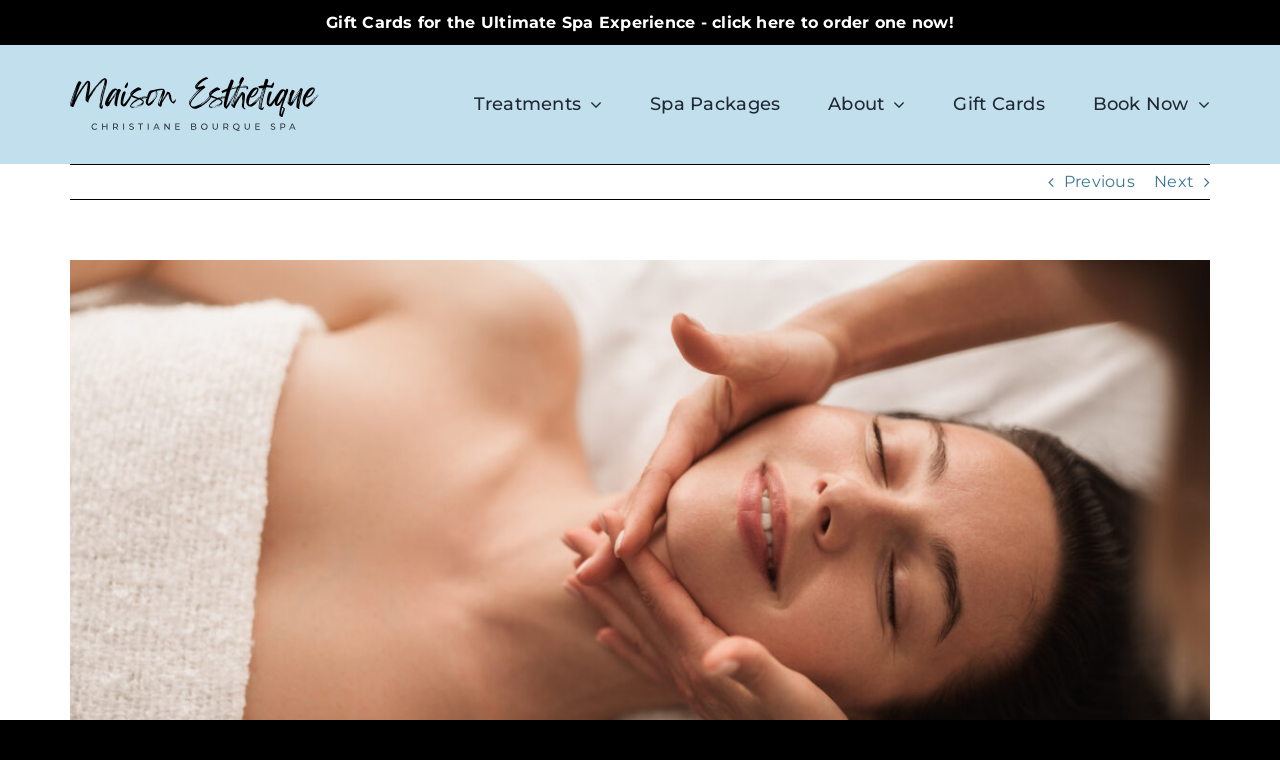

--- FILE ---
content_type: text/html; charset=UTF-8
request_url: https://maisonesthetique.net/facials/led-mask-therapy/
body_size: 25169
content:
<!DOCTYPE html>
<html class="avada-html-layout-wide avada-html-header-position-top" lang="en-US" prefix="og: http://ogp.me/ns# fb: http://ogp.me/ns/fb#" prefix="og: https://ogp.me/ns#">
<head>
	<meta http-equiv="X-UA-Compatible" content="IE=edge" />
	<meta http-equiv="Content-Type" content="text/html; charset=utf-8"/>
<script type="text/javascript">
/* <![CDATA[ */
var gform;gform||(document.addEventListener("gform_main_scripts_loaded",function(){gform.scriptsLoaded=!0}),document.addEventListener("gform/theme/scripts_loaded",function(){gform.themeScriptsLoaded=!0}),window.addEventListener("DOMContentLoaded",function(){gform.domLoaded=!0}),gform={domLoaded:!1,scriptsLoaded:!1,themeScriptsLoaded:!1,isFormEditor:()=>"function"==typeof InitializeEditor,callIfLoaded:function(o){return!(!gform.domLoaded||!gform.scriptsLoaded||!gform.themeScriptsLoaded&&!gform.isFormEditor()||(gform.isFormEditor()&&console.warn("The use of gform.initializeOnLoaded() is deprecated in the form editor context and will be removed in Gravity Forms 3.1."),o(),0))},initializeOnLoaded:function(o){gform.callIfLoaded(o)||(document.addEventListener("gform_main_scripts_loaded",()=>{gform.scriptsLoaded=!0,gform.callIfLoaded(o)}),document.addEventListener("gform/theme/scripts_loaded",()=>{gform.themeScriptsLoaded=!0,gform.callIfLoaded(o)}),window.addEventListener("DOMContentLoaded",()=>{gform.domLoaded=!0,gform.callIfLoaded(o)}))},hooks:{action:{},filter:{}},addAction:function(o,r,e,t){gform.addHook("action",o,r,e,t)},addFilter:function(o,r,e,t){gform.addHook("filter",o,r,e,t)},doAction:function(o){gform.doHook("action",o,arguments)},applyFilters:function(o){return gform.doHook("filter",o,arguments)},removeAction:function(o,r){gform.removeHook("action",o,r)},removeFilter:function(o,r,e){gform.removeHook("filter",o,r,e)},addHook:function(o,r,e,t,n){null==gform.hooks[o][r]&&(gform.hooks[o][r]=[]);var d=gform.hooks[o][r];null==n&&(n=r+"_"+d.length),gform.hooks[o][r].push({tag:n,callable:e,priority:t=null==t?10:t})},doHook:function(r,o,e){var t;if(e=Array.prototype.slice.call(e,1),null!=gform.hooks[r][o]&&((o=gform.hooks[r][o]).sort(function(o,r){return o.priority-r.priority}),o.forEach(function(o){"function"!=typeof(t=o.callable)&&(t=window[t]),"action"==r?t.apply(null,e):e[0]=t.apply(null,e)})),"filter"==r)return e[0]},removeHook:function(o,r,t,n){var e;null!=gform.hooks[o][r]&&(e=(e=gform.hooks[o][r]).filter(function(o,r,e){return!!(null!=n&&n!=o.tag||null!=t&&t!=o.priority)}),gform.hooks[o][r]=e)}});
/* ]]> */
</script>

	<meta name="viewport" content="width=device-width, initial-scale=1" />
	<style id="awlb-live-editor">.fusion-builder-live .fusion-builder-live-toolbar .fusion-toolbar-nav > li.fusion-branding .fusion-builder-logo-wrapper .fusiona-avada-logo {background: url( https://maisonesthetique.net/wp-content/uploads/2023/04/maison-statue-black-75px.png ) no-repeat center !important;
				background-size: contain !important;
				width: 30px;
				height: 30px;}.fusion-builder-live .fusion-builder-live-toolbar .fusion-toolbar-nav > li.fusion-branding .fusion-builder-logo-wrapper .fusiona-avada-logo:before {
					display: none;
				}</style>
<!-- Search Engine Optimization by Rank Math PRO - https://rankmath.com/ -->
<title>LED Mask Therapy for Skin</title>
<meta name="description" content="Revitalize your skin with LED Mask Therapy. Our treatment reduces wrinkles, minimizes pores, and restores tone and texture."/>
<meta name="robots" content="follow, index, max-snippet:-1, max-video-preview:-1, max-image-preview:large"/>
<link rel="canonical" href="https://maisonesthetique.net/facials/led-mask-therapy/" />
<meta property="og:locale" content="en_US" />
<meta property="og:type" content="article" />
<meta property="og:title" content="LED Mask Therapy for Skin" />
<meta property="og:description" content="Revitalize your skin with LED Mask Therapy. Our treatment reduces wrinkles, minimizes pores, and restores tone and texture." />
<meta property="og:url" content="https://maisonesthetique.net/facials/led-mask-therapy/" />
<meta property="og:site_name" content="Maison Esthetique Spa" />
<meta property="article:section" content="Aesthetic Enhancements" />
<meta property="og:updated_time" content="2023-07-29T14:36:48+00:00" />
<meta property="og:image" content="https://maisonesthetique.net/wp-content/uploads/2023/07/Facials-1024x683.jpg" />
<meta property="og:image:secure_url" content="https://maisonesthetique.net/wp-content/uploads/2023/07/Facials-1024x683.jpg" />
<meta property="og:image:width" content="1024" />
<meta property="og:image:height" content="683" />
<meta property="og:image:alt" content="Facials" />
<meta property="og:image:type" content="image/jpeg" />
<meta name="twitter:card" content="summary_large_image" />
<meta name="twitter:title" content="LED Mask Therapy for Skin" />
<meta name="twitter:description" content="Revitalize your skin with LED Mask Therapy. Our treatment reduces wrinkles, minimizes pores, and restores tone and texture." />
<meta name="twitter:image" content="https://maisonesthetique.net/wp-content/uploads/2023/07/Facials-1024x683.jpg" />
<script type="application/ld+json" class="rank-math-schema-pro">{"@context":"https://schema.org","@graph":[{"@type":"BreadcrumbList","@id":"https://maisonesthetique.net/facials/led-mask-therapy/#breadcrumb","itemListElement":[{"@type":"ListItem","position":"1","item":{"@id":"https://maisonesthetique.net","name":"Home"}},{"@type":"ListItem","position":"2","item":{"@id":"https://maisonesthetique.net/facials/led-mask-therapy/","name":"Led Mask Therapy"}}]}]}</script>
<!-- /Rank Math WordPress SEO plugin -->

<link rel='dns-prefetch' href='//www.googletagmanager.com' />
<link rel="alternate" type="application/rss+xml" title="Maison Esthetique &raquo; Feed" href="https://maisonesthetique.net/feed/" />
								<link rel="icon" href="https://maisonesthetique.net/wp-content/uploads/2023/04/maison-1.png" type="image/png" />
		
		
		
				<link rel="alternate" title="oEmbed (JSON)" type="application/json+oembed" href="https://maisonesthetique.net/wp-json/oembed/1.0/embed?url=https%3A%2F%2Fmaisonesthetique.net%2Ffacials%2Fled-mask-therapy%2F" />
<link rel="alternate" title="oEmbed (XML)" type="text/xml+oembed" href="https://maisonesthetique.net/wp-json/oembed/1.0/embed?url=https%3A%2F%2Fmaisonesthetique.net%2Ffacials%2Fled-mask-therapy%2F&#038;format=xml" />
					<meta name="description" content="Revitalize your skin with LED Mask Therapy. Our treatment reduces wrinkles, minimizes pores, and restores tone and texture. The therapy also diffuses redness for a flawless complexion. The perfect complement to any treatment or done in a series for optimal results. Book your appointment today!"/>
				
		<meta property="og:locale" content="en_US"/>
		<meta property="og:type" content="article"/>
		<meta property="og:site_name" content="Maison Esthetique"/>
		<meta property="og:title" content="LED Mask Therapy for Skin"/>
				<meta property="og:description" content="Revitalize your skin with LED Mask Therapy. Our treatment reduces wrinkles, minimizes pores, and restores tone and texture. The therapy also diffuses redness for a flawless complexion. The perfect complement to any treatment or done in a series for optimal results. Book your appointment today!"/>
				<meta property="og:url" content="https://maisonesthetique.net/facials/led-mask-therapy/"/>
													<meta property="article:modified_time" content="2023-07-29T14:36:48+00:00"/>
											<meta property="og:image" content="https://maisonesthetique.net/wp-content/uploads/2023/07/Facials.jpg"/>
		<meta property="og:image:width" content="8368"/>
		<meta property="og:image:height" content="5584"/>
		<meta property="og:image:type" content="image/jpeg"/>
				<style id='wp-img-auto-sizes-contain-inline-css' type='text/css'>
img:is([sizes=auto i],[sizes^="auto," i]){contain-intrinsic-size:3000px 1500px}
/*# sourceURL=wp-img-auto-sizes-contain-inline-css */
</style>
<style id='wp-emoji-styles-inline-css' type='text/css'>

	img.wp-smiley, img.emoji {
		display: inline !important;
		border: none !important;
		box-shadow: none !important;
		height: 1em !important;
		width: 1em !important;
		margin: 0 0.07em !important;
		vertical-align: -0.1em !important;
		background: none !important;
		padding: 0 !important;
	}
/*# sourceURL=wp-emoji-styles-inline-css */
</style>
<style id='wp-block-library-inline-css' type='text/css'>
:root{--wp-block-synced-color:#7a00df;--wp-block-synced-color--rgb:122,0,223;--wp-bound-block-color:var(--wp-block-synced-color);--wp-editor-canvas-background:#ddd;--wp-admin-theme-color:#007cba;--wp-admin-theme-color--rgb:0,124,186;--wp-admin-theme-color-darker-10:#006ba1;--wp-admin-theme-color-darker-10--rgb:0,107,160.5;--wp-admin-theme-color-darker-20:#005a87;--wp-admin-theme-color-darker-20--rgb:0,90,135;--wp-admin-border-width-focus:2px}@media (min-resolution:192dpi){:root{--wp-admin-border-width-focus:1.5px}}.wp-element-button{cursor:pointer}:root .has-very-light-gray-background-color{background-color:#eee}:root .has-very-dark-gray-background-color{background-color:#313131}:root .has-very-light-gray-color{color:#eee}:root .has-very-dark-gray-color{color:#313131}:root .has-vivid-green-cyan-to-vivid-cyan-blue-gradient-background{background:linear-gradient(135deg,#00d084,#0693e3)}:root .has-purple-crush-gradient-background{background:linear-gradient(135deg,#34e2e4,#4721fb 50%,#ab1dfe)}:root .has-hazy-dawn-gradient-background{background:linear-gradient(135deg,#faaca8,#dad0ec)}:root .has-subdued-olive-gradient-background{background:linear-gradient(135deg,#fafae1,#67a671)}:root .has-atomic-cream-gradient-background{background:linear-gradient(135deg,#fdd79a,#004a59)}:root .has-nightshade-gradient-background{background:linear-gradient(135deg,#330968,#31cdcf)}:root .has-midnight-gradient-background{background:linear-gradient(135deg,#020381,#2874fc)}:root{--wp--preset--font-size--normal:16px;--wp--preset--font-size--huge:42px}.has-regular-font-size{font-size:1em}.has-larger-font-size{font-size:2.625em}.has-normal-font-size{font-size:var(--wp--preset--font-size--normal)}.has-huge-font-size{font-size:var(--wp--preset--font-size--huge)}.has-text-align-center{text-align:center}.has-text-align-left{text-align:left}.has-text-align-right{text-align:right}.has-fit-text{white-space:nowrap!important}#end-resizable-editor-section{display:none}.aligncenter{clear:both}.items-justified-left{justify-content:flex-start}.items-justified-center{justify-content:center}.items-justified-right{justify-content:flex-end}.items-justified-space-between{justify-content:space-between}.screen-reader-text{border:0;clip-path:inset(50%);height:1px;margin:-1px;overflow:hidden;padding:0;position:absolute;width:1px;word-wrap:normal!important}.screen-reader-text:focus{background-color:#ddd;clip-path:none;color:#444;display:block;font-size:1em;height:auto;left:5px;line-height:normal;padding:15px 23px 14px;text-decoration:none;top:5px;width:auto;z-index:100000}html :where(.has-border-color){border-style:solid}html :where([style*=border-top-color]){border-top-style:solid}html :where([style*=border-right-color]){border-right-style:solid}html :where([style*=border-bottom-color]){border-bottom-style:solid}html :where([style*=border-left-color]){border-left-style:solid}html :where([style*=border-width]){border-style:solid}html :where([style*=border-top-width]){border-top-style:solid}html :where([style*=border-right-width]){border-right-style:solid}html :where([style*=border-bottom-width]){border-bottom-style:solid}html :where([style*=border-left-width]){border-left-style:solid}html :where(img[class*=wp-image-]){height:auto;max-width:100%}:where(figure){margin:0 0 1em}html :where(.is-position-sticky){--wp-admin--admin-bar--position-offset:var(--wp-admin--admin-bar--height,0px)}@media screen and (max-width:600px){html :where(.is-position-sticky){--wp-admin--admin-bar--position-offset:0px}}

/*# sourceURL=wp-block-library-inline-css */
</style><style id='global-styles-inline-css' type='text/css'>
:root{--wp--preset--aspect-ratio--square: 1;--wp--preset--aspect-ratio--4-3: 4/3;--wp--preset--aspect-ratio--3-4: 3/4;--wp--preset--aspect-ratio--3-2: 3/2;--wp--preset--aspect-ratio--2-3: 2/3;--wp--preset--aspect-ratio--16-9: 16/9;--wp--preset--aspect-ratio--9-16: 9/16;--wp--preset--color--black: #000000;--wp--preset--color--cyan-bluish-gray: #abb8c3;--wp--preset--color--white: #ffffff;--wp--preset--color--pale-pink: #f78da7;--wp--preset--color--vivid-red: #cf2e2e;--wp--preset--color--luminous-vivid-orange: #ff6900;--wp--preset--color--luminous-vivid-amber: #fcb900;--wp--preset--color--light-green-cyan: #7bdcb5;--wp--preset--color--vivid-green-cyan: #00d084;--wp--preset--color--pale-cyan-blue: #8ed1fc;--wp--preset--color--vivid-cyan-blue: #0693e3;--wp--preset--color--vivid-purple: #9b51e0;--wp--preset--color--awb-color-1: #ffffff;--wp--preset--color--awb-color-2: #c2dfee;--wp--preset--color--awb-color-3: #000000;--wp--preset--color--awb-color-4: #65bd7d;--wp--preset--color--awb-color-5: #198fd9;--wp--preset--color--awb-color-6: #434549;--wp--preset--color--awb-color-7: #212326;--wp--preset--color--awb-color-8: #141617;--wp--preset--color--awb-color-custom-1: #3a7695;--wp--preset--color--awb-color-custom-2: #eaecf0;--wp--preset--gradient--vivid-cyan-blue-to-vivid-purple: linear-gradient(135deg,rgb(6,147,227) 0%,rgb(155,81,224) 100%);--wp--preset--gradient--light-green-cyan-to-vivid-green-cyan: linear-gradient(135deg,rgb(122,220,180) 0%,rgb(0,208,130) 100%);--wp--preset--gradient--luminous-vivid-amber-to-luminous-vivid-orange: linear-gradient(135deg,rgb(252,185,0) 0%,rgb(255,105,0) 100%);--wp--preset--gradient--luminous-vivid-orange-to-vivid-red: linear-gradient(135deg,rgb(255,105,0) 0%,rgb(207,46,46) 100%);--wp--preset--gradient--very-light-gray-to-cyan-bluish-gray: linear-gradient(135deg,rgb(238,238,238) 0%,rgb(169,184,195) 100%);--wp--preset--gradient--cool-to-warm-spectrum: linear-gradient(135deg,rgb(74,234,220) 0%,rgb(151,120,209) 20%,rgb(207,42,186) 40%,rgb(238,44,130) 60%,rgb(251,105,98) 80%,rgb(254,248,76) 100%);--wp--preset--gradient--blush-light-purple: linear-gradient(135deg,rgb(255,206,236) 0%,rgb(152,150,240) 100%);--wp--preset--gradient--blush-bordeaux: linear-gradient(135deg,rgb(254,205,165) 0%,rgb(254,45,45) 50%,rgb(107,0,62) 100%);--wp--preset--gradient--luminous-dusk: linear-gradient(135deg,rgb(255,203,112) 0%,rgb(199,81,192) 50%,rgb(65,88,208) 100%);--wp--preset--gradient--pale-ocean: linear-gradient(135deg,rgb(255,245,203) 0%,rgb(182,227,212) 50%,rgb(51,167,181) 100%);--wp--preset--gradient--electric-grass: linear-gradient(135deg,rgb(202,248,128) 0%,rgb(113,206,126) 100%);--wp--preset--gradient--midnight: linear-gradient(135deg,rgb(2,3,129) 0%,rgb(40,116,252) 100%);--wp--preset--font-size--small: 12px;--wp--preset--font-size--medium: 20px;--wp--preset--font-size--large: 24px;--wp--preset--font-size--x-large: 42px;--wp--preset--font-size--normal: 16px;--wp--preset--font-size--xlarge: 32px;--wp--preset--font-size--huge: 48px;--wp--preset--spacing--20: 0.44rem;--wp--preset--spacing--30: 0.67rem;--wp--preset--spacing--40: 1rem;--wp--preset--spacing--50: 1.5rem;--wp--preset--spacing--60: 2.25rem;--wp--preset--spacing--70: 3.38rem;--wp--preset--spacing--80: 5.06rem;--wp--preset--shadow--natural: 6px 6px 9px rgba(0, 0, 0, 0.2);--wp--preset--shadow--deep: 12px 12px 50px rgba(0, 0, 0, 0.4);--wp--preset--shadow--sharp: 6px 6px 0px rgba(0, 0, 0, 0.2);--wp--preset--shadow--outlined: 6px 6px 0px -3px rgb(255, 255, 255), 6px 6px rgb(0, 0, 0);--wp--preset--shadow--crisp: 6px 6px 0px rgb(0, 0, 0);}:where(.is-layout-flex){gap: 0.5em;}:where(.is-layout-grid){gap: 0.5em;}body .is-layout-flex{display: flex;}.is-layout-flex{flex-wrap: wrap;align-items: center;}.is-layout-flex > :is(*, div){margin: 0;}body .is-layout-grid{display: grid;}.is-layout-grid > :is(*, div){margin: 0;}:where(.wp-block-columns.is-layout-flex){gap: 2em;}:where(.wp-block-columns.is-layout-grid){gap: 2em;}:where(.wp-block-post-template.is-layout-flex){gap: 1.25em;}:where(.wp-block-post-template.is-layout-grid){gap: 1.25em;}.has-black-color{color: var(--wp--preset--color--black) !important;}.has-cyan-bluish-gray-color{color: var(--wp--preset--color--cyan-bluish-gray) !important;}.has-white-color{color: var(--wp--preset--color--white) !important;}.has-pale-pink-color{color: var(--wp--preset--color--pale-pink) !important;}.has-vivid-red-color{color: var(--wp--preset--color--vivid-red) !important;}.has-luminous-vivid-orange-color{color: var(--wp--preset--color--luminous-vivid-orange) !important;}.has-luminous-vivid-amber-color{color: var(--wp--preset--color--luminous-vivid-amber) !important;}.has-light-green-cyan-color{color: var(--wp--preset--color--light-green-cyan) !important;}.has-vivid-green-cyan-color{color: var(--wp--preset--color--vivid-green-cyan) !important;}.has-pale-cyan-blue-color{color: var(--wp--preset--color--pale-cyan-blue) !important;}.has-vivid-cyan-blue-color{color: var(--wp--preset--color--vivid-cyan-blue) !important;}.has-vivid-purple-color{color: var(--wp--preset--color--vivid-purple) !important;}.has-black-background-color{background-color: var(--wp--preset--color--black) !important;}.has-cyan-bluish-gray-background-color{background-color: var(--wp--preset--color--cyan-bluish-gray) !important;}.has-white-background-color{background-color: var(--wp--preset--color--white) !important;}.has-pale-pink-background-color{background-color: var(--wp--preset--color--pale-pink) !important;}.has-vivid-red-background-color{background-color: var(--wp--preset--color--vivid-red) !important;}.has-luminous-vivid-orange-background-color{background-color: var(--wp--preset--color--luminous-vivid-orange) !important;}.has-luminous-vivid-amber-background-color{background-color: var(--wp--preset--color--luminous-vivid-amber) !important;}.has-light-green-cyan-background-color{background-color: var(--wp--preset--color--light-green-cyan) !important;}.has-vivid-green-cyan-background-color{background-color: var(--wp--preset--color--vivid-green-cyan) !important;}.has-pale-cyan-blue-background-color{background-color: var(--wp--preset--color--pale-cyan-blue) !important;}.has-vivid-cyan-blue-background-color{background-color: var(--wp--preset--color--vivid-cyan-blue) !important;}.has-vivid-purple-background-color{background-color: var(--wp--preset--color--vivid-purple) !important;}.has-black-border-color{border-color: var(--wp--preset--color--black) !important;}.has-cyan-bluish-gray-border-color{border-color: var(--wp--preset--color--cyan-bluish-gray) !important;}.has-white-border-color{border-color: var(--wp--preset--color--white) !important;}.has-pale-pink-border-color{border-color: var(--wp--preset--color--pale-pink) !important;}.has-vivid-red-border-color{border-color: var(--wp--preset--color--vivid-red) !important;}.has-luminous-vivid-orange-border-color{border-color: var(--wp--preset--color--luminous-vivid-orange) !important;}.has-luminous-vivid-amber-border-color{border-color: var(--wp--preset--color--luminous-vivid-amber) !important;}.has-light-green-cyan-border-color{border-color: var(--wp--preset--color--light-green-cyan) !important;}.has-vivid-green-cyan-border-color{border-color: var(--wp--preset--color--vivid-green-cyan) !important;}.has-pale-cyan-blue-border-color{border-color: var(--wp--preset--color--pale-cyan-blue) !important;}.has-vivid-cyan-blue-border-color{border-color: var(--wp--preset--color--vivid-cyan-blue) !important;}.has-vivid-purple-border-color{border-color: var(--wp--preset--color--vivid-purple) !important;}.has-vivid-cyan-blue-to-vivid-purple-gradient-background{background: var(--wp--preset--gradient--vivid-cyan-blue-to-vivid-purple) !important;}.has-light-green-cyan-to-vivid-green-cyan-gradient-background{background: var(--wp--preset--gradient--light-green-cyan-to-vivid-green-cyan) !important;}.has-luminous-vivid-amber-to-luminous-vivid-orange-gradient-background{background: var(--wp--preset--gradient--luminous-vivid-amber-to-luminous-vivid-orange) !important;}.has-luminous-vivid-orange-to-vivid-red-gradient-background{background: var(--wp--preset--gradient--luminous-vivid-orange-to-vivid-red) !important;}.has-very-light-gray-to-cyan-bluish-gray-gradient-background{background: var(--wp--preset--gradient--very-light-gray-to-cyan-bluish-gray) !important;}.has-cool-to-warm-spectrum-gradient-background{background: var(--wp--preset--gradient--cool-to-warm-spectrum) !important;}.has-blush-light-purple-gradient-background{background: var(--wp--preset--gradient--blush-light-purple) !important;}.has-blush-bordeaux-gradient-background{background: var(--wp--preset--gradient--blush-bordeaux) !important;}.has-luminous-dusk-gradient-background{background: var(--wp--preset--gradient--luminous-dusk) !important;}.has-pale-ocean-gradient-background{background: var(--wp--preset--gradient--pale-ocean) !important;}.has-electric-grass-gradient-background{background: var(--wp--preset--gradient--electric-grass) !important;}.has-midnight-gradient-background{background: var(--wp--preset--gradient--midnight) !important;}.has-small-font-size{font-size: var(--wp--preset--font-size--small) !important;}.has-medium-font-size{font-size: var(--wp--preset--font-size--medium) !important;}.has-large-font-size{font-size: var(--wp--preset--font-size--large) !important;}.has-x-large-font-size{font-size: var(--wp--preset--font-size--x-large) !important;}
/*# sourceURL=global-styles-inline-css */
</style>

<style id='classic-theme-styles-inline-css' type='text/css'>
/*! This file is auto-generated */
.wp-block-button__link{color:#fff;background-color:#32373c;border-radius:9999px;box-shadow:none;text-decoration:none;padding:calc(.667em + 2px) calc(1.333em + 2px);font-size:1.125em}.wp-block-file__button{background:#32373c;color:#fff;text-decoration:none}
/*# sourceURL=/wp-includes/css/classic-themes.min.css */
</style>
<link rel='stylesheet' id='wp-components-css' href='https://maisonesthetique.net/wp-includes/css/dist/components/style.min.css?ver=6.9' type='text/css' media='all' />
<link rel='stylesheet' id='wp-preferences-css' href='https://maisonesthetique.net/wp-includes/css/dist/preferences/style.min.css?ver=6.9' type='text/css' media='all' />
<link rel='stylesheet' id='wp-block-editor-css' href='https://maisonesthetique.net/wp-includes/css/dist/block-editor/style.min.css?ver=6.9' type='text/css' media='all' />
<link rel='stylesheet' id='popup-maker-block-library-style-css' href='https://maisonesthetique.net/wp-content/plugins/popup-maker/dist/packages/block-library-style.css?ver=dbea705cfafe089d65f1' type='text/css' media='all' />
<link rel='stylesheet' id='simple-banner-style-css' href='https://maisonesthetique.net/wp-content/plugins/simple-banner/simple-banner.css?ver=3.2.1' type='text/css' media='all' />
<link rel='stylesheet' id='fusion-dynamic-css-css' href='https://maisonesthetique.net/wp-content/uploads/fusion-styles/cac882961ee42f628b408c0b6fddc378.min.css?ver=3.14.2' type='text/css' media='all' />
<script type="text/javascript" src="https://maisonesthetique.net/wp-includes/js/jquery/jquery.min.js?ver=3.7.1" id="jquery-core-js"></script>
<script type="text/javascript" src="https://maisonesthetique.net/wp-includes/js/jquery/jquery-migrate.min.js?ver=3.4.1" id="jquery-migrate-js"></script>
<script type="text/javascript" id="simple-banner-script-js-before">
/* <![CDATA[ */
const simpleBannerScriptParams = {"pro_version_enabled":"","debug_mode":"","id":2029,"version":"3.2.1","banner_params":[{"hide_simple_banner":"no","simple_banner_prepend_element":"header","simple_banner_position":"","header_margin":"","header_padding":"","wp_body_open_enabled":"","wp_body_open":true,"simple_banner_z_index":"","simple_banner_text":"<a href=\"https:\/\/na0.meevo.com\/EgiftApp\/home?tenantId=103156\" target=\"_blank\" rel=\"noopener\">Gift Cards for the Ultimate Spa Experience - click here to order one now!<\/a>","disabled_on_current_page":false,"disabled_pages_array":[],"is_current_page_a_post":false,"disabled_on_posts":"","simple_banner_disabled_page_paths":"","simple_banner_font_size":"","simple_banner_color":"#000000","simple_banner_text_color":"","simple_banner_link_color":"#ffffff","simple_banner_close_color":"","simple_banner_custom_css":"","simple_banner_scrolling_custom_css":"","simple_banner_text_custom_css":"","simple_banner_button_css":"","site_custom_css":"","keep_site_custom_css":"","site_custom_js":"","keep_site_custom_js":"","close_button_enabled":"","close_button_expiration":"","close_button_cookie_set":false,"current_date":{"date":"2026-01-23 02:53:12.847099","timezone_type":3,"timezone":"UTC"},"start_date":{"date":"2026-01-23 02:53:12.847103","timezone_type":3,"timezone":"UTC"},"end_date":{"date":"2026-01-23 02:53:12.847105","timezone_type":3,"timezone":"UTC"},"simple_banner_start_after_date":"","simple_banner_remove_after_date":"","simple_banner_insert_inside_element":""}]}
//# sourceURL=simple-banner-script-js-before
/* ]]> */
</script>
<script type="text/javascript" src="https://maisonesthetique.net/wp-content/plugins/simple-banner/simple-banner.js?ver=3.2.1" id="simple-banner-script-js"></script>

<!-- Google tag (gtag.js) snippet added by Site Kit -->
<!-- Google Analytics snippet added by Site Kit -->
<script type="text/javascript" src="https://www.googletagmanager.com/gtag/js?id=GT-PJ43C7S" id="google_gtagjs-js" async></script>
<script type="text/javascript" id="google_gtagjs-js-after">
/* <![CDATA[ */
window.dataLayer = window.dataLayer || [];function gtag(){dataLayer.push(arguments);}
gtag("set","linker",{"domains":["maisonesthetique.net"]});
gtag("js", new Date());
gtag("set", "developer_id.dZTNiMT", true);
gtag("config", "GT-PJ43C7S");
//# sourceURL=google_gtagjs-js-after
/* ]]> */
</script>
<link rel="https://api.w.org/" href="https://maisonesthetique.net/wp-json/" /><link rel="alternate" title="JSON" type="application/json" href="https://maisonesthetique.net/wp-json/wp/v2/facials/2029" /><link rel="EditURI" type="application/rsd+xml" title="RSD" href="https://maisonesthetique.net/xmlrpc.php?rsd" />
<meta name="generator" content="WordPress 6.9" />
<link rel='shortlink' href='https://maisonesthetique.net/?p=2029' />
<!-- start Simple Custom CSS and JS -->
<style type="text/css">
@media(min-width:481px) and (max-width:767px)
{
	.fusion-layout-column.fusion_builder_column_inner.fusion-builder-nested-column-31.fusion_builder_column_inner_1_3.\31 _3.fusion-flex-column.fusion-flex-align-self-flex-start .fusion-column-wrapper.fusion-column-has-shadow.fusion-flex-justify-content-flex-start.fusion-content-layout-column
{
	max-width: 260px;
    margin: 0 auto;
}
	.fusion-layout-column.fusion_builder_column_inner.fusion-builder-nested-column-32.fusion_builder_column_inner_1_3.\31 _3.fusion-flex-column.fusion-flex-align-self-stretch .fusion-column-wrapper.fusion-column-has-shadow.fusion-flex-justify-content-flex-start.fusion-content-layout-column
	{
		max-width: 200px;
    margin: 0 auto;
	}
}
@media(min-width:740px) and (max-width:767px)
{
	.fusion-layout-column.fusion_builder_column_inner.fusion-builder-nested-column-32.fusion_builder_column_inner_1_3.\31 _3.fusion-flex-column.fusion-flex-align-self-stretch .fusion-column-wrapper.fusion-column-has-shadow.fusion-flex-justify-content-flex-start.fusion-content-layout-column
	{
		padding-left:5px;
	}
}
@media(min-width:700px) and (max-width:739px)
{
	.fusion-layout-column.fusion_builder_column_inner.fusion-builder-nested-column-32.fusion_builder_column_inner_1_3.\31 _3.fusion-flex-column.fusion-flex-align-self-stretch .fusion-column-wrapper.fusion-column-has-shadow.fusion-flex-justify-content-flex-start.fusion-content-layout-column
	{
		padding-left:10px;
	}
}
@media(min-width:650px) and (max-width:699px)
{
	.fusion-layout-column.fusion_builder_column_inner.fusion-builder-nested-column-32.fusion_builder_column_inner_1_3.\31 _3.fusion-flex-column.fusion-flex-align-self-stretch .fusion-column-wrapper.fusion-column-has-shadow.fusion-flex-justify-content-flex-start.fusion-content-layout-column
	{
		padding-left:20px;
	}
}
@media(min-width:600px) and (max-width:649px)
{
	.fusion-layout-column.fusion_builder_column_inner.fusion-builder-nested-column-32.fusion_builder_column_inner_1_3.\31 _3.fusion-flex-column.fusion-flex-align-self-stretch .fusion-column-wrapper.fusion-column-has-shadow.fusion-flex-justify-content-flex-start.fusion-content-layout-column
	{
		padding-left:25px;
	}
}
@media(min-width:550px) and (max-width:599px)
{
	.fusion-layout-column.fusion_builder_column_inner.fusion-builder-nested-column-32.fusion_builder_column_inner_1_3.\31 _3.fusion-flex-column.fusion-flex-align-self-stretch .fusion-column-wrapper.fusion-column-has-shadow.fusion-flex-justify-content-flex-start.fusion-content-layout-column
	{
		padding-left:32px;
	}
}
@media(min-width:481px) and (max-width:549px)
{
	.fusion-layout-column.fusion_builder_column_inner.fusion-builder-nested-column-32.fusion_builder_column_inner_1_3.\31 _3.fusion-flex-column.fusion-flex-align-self-stretch .fusion-column-wrapper.fusion-column-has-shadow.fusion-flex-justify-content-flex-start.fusion-content-layout-column
	{
		padding-left:38px;
	}
}
@media(max-width:767px)
{
	span.fusion-imageframe.imageframe-none.imageframe-23.hover-type-none.gm-eme-card-img.gm-services-image
	{
		width:100%;
	}
	span.fusion-imageframe.imageframe-none.imageframe-24.hover-type-none.gm-eme-card-img.gm-services-image
	{
		width:100%;
	}
}</style>
<!-- end Simple Custom CSS and JS -->
<!-- start Simple Custom CSS and JS -->
<style type="text/css">
.gm-card-content-box {
    min-height: 270px;
}
.gm-card-learn-more{
    margin-top: auto!important;
}
@media(min-width: 768px){
.gm-post-card-border .fusion-grid>li:nth-child(odd):not(:first-child) {
    border-top: 1px solid #f0f0f0;
}
.gm-post-card-border .fusion-grid>li:nth-child(odd) {
    border-right: 1px solid #f0f0f0;
}
.gm-post-card-border .fusion-grid>li:nth-child(even):not(:nth-child(2)) {
    border-top: 1px solid #f0f0f0;
}
}
@media(max-width: 767px){
.gm-post-card-border .fusion-grid>li:not(:first-child) {
    border-top: 1px solid #f0f0f0;
}
}

.gm-single-posts-image img {
    border-radius: 100px 0px 100px 0px;
}

</style>
<!-- end Simple Custom CSS and JS -->
<!-- start Simple Custom CSS and JS -->
<style type="text/css">
/* Treatment */
.gm-treatments-cards2 .fusion-imageframe img {
    height: 300px;
    object-fit: cover;
    width: 767px;
}
.gm-img-border-radius-tl img {
    border-radius: 50px 0 0 0;
}
.gm-facial-learn-more li {
    display: flex;
    flex-direction: row-reverse;
}
.gm-facial-learn-more p {
    font-family: var(--button_typography-font-family);
    font-weight: var(--button_typography-font-weight);
    font-style: var(--button_typography-font-style,normal);
    letter-spacing: var(--button_typography-letter-spacing);
}

.gm-new-facial-post-card li{
    padding-top: 43px!important;
    padding-bottom: 55px!important;
}

.gm-new-facial-post-card .fusion-grid>li:nth-child(odd){
    border-top: 0px;
    border-left: 0px;
    border-right: 1px solid #DFDFDF;
    border-bottom: 1px solid #DFDFDF;
}
.gm-new-facial-post-card .fusion-grid> li:nth-child(even){
    border-top: 0px;
    border-left: 0px;
    border-right: 0px;
    border-bottom: 1px solid #DFDFDF;
}

.gm-new-facial-post-card ul.fusion-grid-posts-cards{
    display: flex;
    align-items: stretch;
}
.gm-absolute-facial {
    position: absolute;
    top: 45%;
    right: -34%;
}
.gm-absolute-facial img {
    max-width: 474px;
    max-height: 447px;
    object-fit: cover;
} 
.gm-treatment-btn img {
    margin-top: 4px;
}
.gm-img-radius-tl img{
  border-radius: 60px 0 0 0;
}

@media (max-width: 1024px) and (min-width: 768px){ 
.gm-absolute-facial {
    position: absolute;
    top: 0%;
    right: 0;
}
.gm-absolute-facial img {
    max-width: 370px;
    max-height: 447px;
    object-fit: cover;
} 
}
@media(min-width: 768px){
.gm-enter-now-btn{
  width: 245px!important;
}
}
@media(max-width: 1024px){
.gm-facials-p {
    padding: 60px 40px 60px 20px;
    margin-left: 20px!important;
}
}
@media (max-width: 767px){   
.gm-absolute-facial {
    position: relative;
    top: 0;
    right: 0;
}
.gm-absolute-facial img {
    max-width: 100%;
    max-height: 458px;
    object-fit: cover;
}
.gm-treatment-btn {
    width: 100%;
    text-align: center;
}
.gm-new-facial-post-card .fusion-grid>li{
    border-top: 0px!important;
    border-left: 0px!important;
    border-right: 0px!important;
    border-bottom: 1px solid #DFDFDF!important;
}
	.gm-enter-now-btn {
    width: 100%;
    max-width: 100%!important;
	}
.gm-massage-border .fusion-column-wrapper{
    border-color: #ffffff;
}
}


/* Single Blog page */
.gm-single-posts-content h2 {
    font-size: 48px;
    line-height: 1.4em;
    margin-bottom: 15px;
    margin-top: 40px;
}
@media (min-width: 768px){
.gm-recommend-posts h4 {
    line-height: 48px!important;
}
/* .gm-recommend-posts-content .fusion-column-wrapper.fusion-column-has-shadow.fusion-flex-justify-content-flex-start.fusion-content-layout-column {
    min-height: 320px;
} */
}
@media (max-width: 1024px) and (min-width: 768px){
.gm-single-posts-content h2 {
    font-size: 38px!important;
    line-height: 1.4em!important;
    margin-bottom: 10px;
    margin-top: 30px;
}
}
@media (max-width: 767px){
.gm-single-posts-content h2 {
    font-size: 28px!important;
    line-height: 1.4em!important;
    margin-bottom: 10px;
    margin-top: 15px;
}
	
}</style>
<!-- end Simple Custom CSS and JS -->
<!-- start Simple Custom CSS and JS -->
<style type="text/css">
/* Instagram */
div#sbi_mod_error {
    visibility: hidden;
    height: 0;
	padding: 0!important;
	margin: 0!important;
}
.sb_instagram_header h3 {
    color: #FFFFFF!important;
}

.sb_instagram_header.sbi_medium.sbi_no_avatar {
    margin-bottom: -114px!important;
    position: relative;
    z-index: 1;
    padding: 15px 0 0 15px!important;
    width: 215px!important;
}
/* End */
.gm-team-box .fusion-column-wrapper {
    border-radius: 0 50px;
	box-shadow: 0px 40px 70px 20px rgba(0, 0, 0, 0.05);
}
.gm-position p {
    color: #00000080!important;
}
.gm-skin-column {
    max-width: 1185px!important;
    width: 100%;
    margin: auto!important;
}

.gm-absolute.img {
    position: absolute;
    top: 20%;
    right: -12%;
}

.gallery-gm .fusion-gallery-column:nth-child(2) .fusion-masonry-element-container {
    border-radius: 50px 0 0 0;
}

.gallery-gm .fusion-gallery-column:nth-child(6) .fusion-masonry-element-container {
    border-radius: 0 0 50px 0;
}
.ilightbox-holder.supportTouch.metro-white {
    width: 100%!important;
    left: 0!important;
}

.ilightbox-container {
    margin: auto!important;
}

.filter-btn span {
    font-family: 'Montserrat';
    font-size: 16px;
    font-weight: 400;
}
.filter-btn {
    padding: 20px 26px !Important;
	margin: 10px;
}

.filter-btn.gm-active {
    background: #fff!important;

}
.gm-active:hover {
    background: #000!important;
}

.dektop-blog .fusion-filters {
    display: none!important;
}
.dektop-blog {
	margin-top:90px;
}
@media only screen and (min-width:1025px) {
	.gm-skin-for-life-section p {
	    max-width: 557px;
	}
}
@media only screen and (max-width:1024px) {

	.gm-team-box h5 {
    	font-size: 20px!important;
    	line-height: 24px!important;
	}
	.gm-position p {
    	font-size: 17px!important;
    	line-height: 22px!important;
	}
	.gm-position {
		margin:0!important;
	}
	.gm-team-box {
    	padding: 15px 8px!important;
	}
	.gm-related-blogs span, .btn span, .blog-archive-btn span {
    	font-size: 17px;
	}
	.gm-blogs-cards .fusion-filter a {
    	padding: 10px 20px;
    	color: #000;
    	line-height: 25px!important;
	}
	.gm-blog-card h4 {
    	font-size: 25px!important;
    	line-height: 30px!important;
    	margin: 10px 0!important;
	}
	h2 {
    	font-size: 40px!important;
    	line-height: 50px!important;
	}
	.gm-testimonial li.post-card {
    	padding: 50px 0!important;
	}
	.dektop-blog {
		margin-top:60px;
	}
	.filter-btn {
    	padding: 15px 20px !Important;
    	margin: 5px;
	}
	.blog-archive-btn {
    	padding: 15px 20px!important;
	}
}


@media only screen and (max-width:767px) {

	.gm-team-box h5 {
    	font-size: 18px!important;
    	line-height: 20px!important;
	}
	.gm-position p {
    	font-size: 14px!important;
    	line-height: 16px!important;
    	margin: 0 5px!important;
	}
	.gm-name {
    	margin-top: 20px!important;
    	margin-bottom: 5px!important;
	}
	.gm-team-box {
    	padding: 15px 8px!important;
	}
	.gm-related-blogs span, .btn span, .blog-archive-btn span {
    	font-size: 16px;
	}
	.gm-blog-card h4 {
    	font-size: 22px!important;
    	line-height: 27px!important;
    	margin: 10px 0!important;
	}
	.gm-testimonial li.post-card {
    	padding: 40px 0!important;
	}
	.dektop-blog {
		margin-top:30px;
	}
}
@media only screen and (max-width:515px) {

	.gm-blog-card {
    	--awb-columns-small: 100%;
	}
}
@media only screen and (max-width:425px) {
	
	.fusion-layout-column.fusion_builder_column.gm-team-box.post-card {
    	width: 100%!important;
	}	
	.blog-archive-btn {
    	width: 100%;
	}
}

/* Footer */
@media (max-width: 480px){
.gm-footer-col-icon {
    width: 100%;
}

.gm-footer-col-quick-links {
    width: 100%;
    padding: 40px 10px 0 10px;
}

.gm-footer-col-quick-links .fusion-column-wrapper {
    margin: 0;
}
}</style>
<!-- end Simple Custom CSS and JS -->
<!-- start Simple Custom CSS and JS -->
<style type="text/css">
@media (min-width: 1441px){
.gm-erwb-col1 {
    width: 1560px!important;
}
}
@media (max-width: 1440px){
.gm-erwb-col1 {
    width: 1291px;
}
.gm-erwb-col1 .fusion-layout-column:first-child {
    width: 40%;
}
.gm-erwb-col1 .fusion-layout-column:last-child {
    width: 48%;
}
}
@media (max-width: 1024px){
.gm-services-section img {
    width: 767px!important;
	object-fit: cover;
}
.gm-absolute {
    z-index: 1!important;
    top: 0!important;
    right: 10px!important;
    left: 50%!important;
}
}
@media(max-width: 1024px) and (min-width: 641px){
h1.title-heading-center {
    font-size: 60px!important;
    line-height: 90px!important;
}
h2.title-heading-left {
    font-size: 40px!important;
    line-height: 54px!important;
}
.gm-erwb-col1 .fusion-builder-row {
    padding-top: 70px!important;
    padding-bottom: 80px!important;
    padding-right: 20px!important;
    justify-content: flex-end;
}
.gm-erwb-col1 .fusion-layout-column:first-child {
    width: 100%!important;
    margin-left: 60px!important;
}
.gm-erwb-col1 .fusion-layout-column:last-child {
    width: 100%!important;
    margin-left: 40px!important;
}
.gm-erwb-img {
    border-radius: 100px 0px;
    margin-bottom: -200px!important;
    box-shadow: -20px 20px 30px rgba(0, 0, 0, 0.1);
}
.gm-absolute img {
    max-width: 368px!important;
}
	
h3.title-heading-left {
    font-size: 24px!important;
    line-height: 32px!important;
}
}

@media(max-width: 640px){
h1.title-heading-center {
    font-size: 40px!important;
    line-height: 65px!important;
}
h2.title-heading-left, h2.title-heading-center {
    font-size: 32px!important;
    line-height: 45px!important;
}
h3.title-heading-left {
    font-size: 24px!important;
    line-height: 32px!important;
}
.gm-banner-sec .fusion-text p {
    font-size: 20px!important;
    line-height: 30px;
}
.gm-erwb-col1 .fusion-layout-column:first-child {
    width: 100%!important;
    margin-left: 30px!important;
}
.gm-erwb-col1 .fusion-layout-column:last-child {
    width: 100%!important;
    margin-left: 30px!important;
}
.gm-erwb-col1 .fusion-builder-row {
    padding-top: 50px!important;
    padding-bottom: 60px!important;
    padding-right: 10px!important;
    justify-content: flex-end;
}
.gm-erwb-img {
    border-radius: 100px 0px;
    margin-bottom: -100px!important;
    box-shadow: -20px 20px 30px rgba(0, 0, 0, 0.1);
}
.gm-eme-card-img img {
    width: 100%!important;
}
.gm-services-section img {
    width: 580px!important;
}
.gm-absolute {
    z-index: 1!important;
    top: 43%!important;
    bottom: -95px!important;
    left: 0px!important;
    margin: auto!important;
    text-align: center;
}

.gm-gift-card-section.gm-book-an-appointment .fusion-builder-row{
	flex-direction: column;
}

.gm-gift-card-section .fusion-builder-row {
    display: flex;
    flex-direction: column-reverse;
}
.gm-gift-card-section .fusion-builder-row .fusion-layout-column:last-child {
    padding-bottom: 30px;
}

.gm-our-team-section .fusion-builder-row .fusion-layout-column:first-child {
    padding-bottom: 30px;
}
.gm-subcribe #gform_1 {
    flex-direction: column;
}
input#input_1_1 {
    border-radius: 10px!important;
}
.gm-subcribe .gform_body.gform-body {
    width: 100%!important;
	max-width: 100%!important;
}
.gm-subcribe .gform_footer.top_label {
    width: 100%!important;
}
.gm-subcribe input#gform_submit_button_1 {
    border-radius: 10px 10px 10px 10px!important;
}
.gm-fix-width-btn {
    width: 100%!important;
	text-align: center;
}
.gm-inner-win .fusion-column-wrapper {
    max-width: 100%!important;
}
.transparent {
	max-width: 100%!important;
}
.gm-inner-container-width div div {
    width: 100%;
}
.gm-services-row .fusion-content-layout-column{
    border-right-width: 0px!important;
}
}
@media(max-width: 1024px) and (min-width: 768px){
.gm-facials-p {
    padding: 60px 40px 60px 20px;
    margin-left: 20px!important;
}
}
@media (max-width: 767px){   
.gm-facials-p {
    padding: 60px 0px 60px 0px!important;
    margin-left: 20px!important;
	}
}
@media (max-width: 940px) and (min-width: 768px){
.gm-footer-open-hour {
    min-height: 52px;
}
}
@media (max-width: 407px){
.gm-footer-open-hour {
    min-height: 52px;
}
}

</style>
<!-- end Simple Custom CSS and JS -->
<!-- start Simple Custom CSS and JS -->
<style type="text/css">
#menu-header-menu-1{
	margin-top: 0;
}

.gm-hide {
	display:none!important;
}
.gm-Show {
	display:block!important;
}
.gm-blogs-cards-mobile .fusion-filters {
    display: none!Important;
}
main#main {
    padding-top: 0;
}
.gm-btn-hover-transparent:hover {
    background-color: transparent;
    color: #000000!important;
}
.gm-fix-width-btn{
/* 	width:100%; */
	z-index: 20;
}
.gm-beauty-section .fusion-column-wrapper {
    max-width: 1291px;
}
.gm-renewal-wellnes-section h2 {
    max-width: 466px;
}
.gm-renewal-wellnes-section img {
    height: 100%;
    width: 1104px;
}
.fusion-carousel-border .fusion-image-wrapper{
	border:none;
}
.gm-services-section img {
    width: 382px;
	height:320px;
	object-fit: cover;
}
.transparent:hover {
    background: transparent!important;
}
.transparent:hover span {
    color:#000!important;
}
.gm-services-section .fusion-builder-row, .gm-large-width .fusion-builder-row {
    max-width: 1215px!important;
}
.gm-large-width img {
    width: 590px;
}
.gm-large-width h3, .gm-large-width p, .gm-win .transparent {
    max-width: 412px;
    margin: auto!important;
}
.gm-absolute img {
    max-width: 459px;
    max-height: 429px;
    object-fit: cover;
}

.gm-absolute {
    position: absolute;
    top: 47%;
    right: -16%;
}

.gm-absolute-image {
	position: absolute;
    top: 0%;
    right: 16%;
}
.gm-absolute-image img{
	max-width: 500px;
	max-height: 500px;
	object-fit: cover;
}

.gm-inner-win .fusion-column-wrapper {
    max-width: 340px;
}
.gm-gift-card-section img {
    width: 552px;
}
.gm-our-team-section img {
    width: 557px;
}
.gm-fullwidth img {
    width: 1440px!important;
}

.gm-logos img{
	opacity:0.5;
}
.gm-inner-column-taste {
    max-width: 992px;
    width: 100%;
    margin: auto;
	margin-top:-139px;

}
.gm-inner-column-taste .fusion-column-wrapper {
    border-radius: 80px 0;
	box-shadow: -20px 20px 30px rgba(0, 0, 0, 0.1);
}
.gm-shadow-inner, .gm-shadow-inner .fusion-column-wrapper{
	border-radius: 0 0 0 50px;
}
.gm-shadow-inner .fusion-column-wrapper{
	margin-left:0;
}
.gm-shadow-inner {
    margin-left: 5px;
}
.gm-shadow-inner {
	box-shadow: 0px 40px 70px 20px rgba(0, 0, 0, 0.05);
}
.gm-shadow .fusion-column-wrapper {
    overflow: visible;
}
.gm-flower {
    position: absolute;
    width: 238px;
	bottom:0;
}
.gm-stem {
    position: absolute;
    width: 237px;
    right: 2%;
    bottom: 0;
}
.gm-inner-column-taste p {
    max-width: 568px;
    margin: auto;
}
.top .fusion-grid-column:first-child img {
    margin-left: 37%;
    width: 63%;
}
 .top .fusion-grid-column:nth-child(2) img {
    margin-right: 37%;
    width: 63%;
} 
.top .fusion-grid-column:first-child {
    top: unset!important;
    bottom: 0;
}

.gm-subcribe #gform_1 {
    display: flex;
    align-items: flex-start;
}
.gm-subcribe .gform_body.gform-body {
    width: 55%;
}
.gm-subcribe .gform_footer.top_label {
    width: 45%;
    padding: 0!important;
}
.gm-subcribe .gform_submission_error {
    font-size: 16px!important;
    line-height: 24px!important;
    text-align: left;
}
.gm-subcribe #gform_1_validation_container {
    padding: 10px 15px 10px 45px;
    margin: 10px 0;
}
.gm-subcribe #validation_message_1_1 {
    padding: 10px;
    margin: 10px 0;
}
.gm-subcribe input.large {
    border-radius: 10px 0 0 10px!important;
}
.gm-subcribe input#gform_submit_button_1{
    border-radius: 0 10px 10px 0;
    padding: 15px 19px;
    background: #000000;
    color: #fff;
    margin-top: -6px;
    height: 60px;
    border-color: #000000;
    font-size: 16px!important;
}
.gm-subcribe input#gform_submit_button_1:hover{
	background: #C2DFEE;
	color: #000000;
	border-color: #C2DFEE;
}

div#gform_wrapper_1 {
    width: 100%;
}
input#input_1_1 {
    height: 60px;
}
.gm-stem img, .gm-flower img {
    opacity: .3;
}
.gm-eme-p p {
    width: 100%;
    max-width: 835px;
}
h4.title-heading-center {
    line-height: 35px;
	margin: 0px;
}
.gm-eme-card-img img {
    border-radius: 0px 50px 0 0!important;
  height: 320px!important;
		  object-fit: cover;
}
.gm-eme-col .fusion-text p {
    min-height: 50px;
}
.gm-erwb-img {
    border-radius: 100px 0px;
    margin-bottom: -319px;
	box-shadow: -20px 20px 30px rgba(0, 0, 0, 0.1);
}
.gm-erwb-col1 .fusion-builder-row {
    padding-top: 80px;
    padding-bottom: 80px;
	margin-right: 2%!important;
    justify-content: flex-end;
}
.gm-erwb-col1 .fusion-content-layout-row {
    overflow: visible;
}
.gm-atea-img img {
    height: 594px;
	object-fit: cover;
}
.gm-inner-win a {
    z-index: 3;
}
.gm-banner-sec .fusion-layout-column:last-child .gm-btn-hover-transparent{
    border-color: #ffffff!important;
}
.gm-twgm-img img, .gm-as-img img {
    width: 552px;
    height: 630.68px;
    object-fit: cover;
}
.gm-eme-col h4.title-heading-center {
    font-size: 28px!important;
    line-height: 35px!important;
    font-weight: 400!important;
}
.gm-testimonial-sec img {
    border-radius: 5px!important;
}
.gm-footer-logo img {
    width: 324px!important;
}
.gm-testimonial-banner-title{
    margin: 0!important;
}
.gm-testimonial-banner-title h1 {
    margin: 0;
    line-height: 135.28px!important;
}
.gm-testimonial-col-content {
    max-width: 929px!important;
}


.pagination {
    display: flex;
    justify-content: center;
}
.page-text {
    display: none;
}
.current {
    color: #000000!important;
    background-color: transparent!important;
    border-width: 0!important;
    font-size: 16px!important;
}
.inactive {
    color: #C2DFEE!important;
    border-width: 0!important;
    font-size: 16px!important;
}
.inactive:hover {
    color: #000000!important;
}
.pagination-next::after{
    content: "\f061"!important;
    font-family: "Font Awesome 5 Free";
    font-weight: 600;
    font-size: 20px;
    color: #3A7695!important;
    border: 1px solid #EAECF0!important;
    border-radius: 100px;
    width: 40px!important;
	height: 40px!important;
    display: flex;
    justify-content: center;
	align-items: center;
}
.pagination-next{
    margin-left: 30px!important;
}
.pagination-prev::before{
    content: "\f060"!important;
    font-family: "Font Awesome 5 Free";
    font-weight: 600;
    font-size: 20px;
    color: #3A7695!important;
    border: 1px solid #EAECF0!important;
    border-radius: 100px;
    width: 40px!important;
	height: 40px!important;
    display: flex;
    justify-content: center;
	align-items: center;
}
.pagination-prev{
    margin-right: 30px!important;
}
.gm-soc-links a{
    padding: 0 10px;
}

.gm-page-desc-cont .gm-description .fusion-text{
	max-width: 963px;
    margin: 0 0 0 auto;
}

.gm-treatment-card-container .gm-treatments .gm-treatment-card:nth-child(odd) {
   border-right: 1px solid #00000020;
}
.gm-treatment-card-container .gm-treatments .gm-treatment-card {
   border-bottom: 1px solid #00000020;
	height: 600px;
}

.gm-blogs .gm-blogs-column .gm-blogs-cards ul.fusion-filters {
    max-width: 1000px;
    border: 0;
    margin-left: auto;
	justify-content: flex-start;
}
.gm-blogs .gm-blogs-column .gm-blogs-cards ul.fusion-filters li.fusion-filter {
    background: #ffffff50;
    border: 1px solid #00000080;
    border-radius: 10px;
    margin-bottom: 20px;
}
.gm-blogs .gm-blogs-column .gm-blogs-cards ul.fusion-filters li.fusion-filter:hover{
	background: #fff;
}

.gm-blogs .gm-blogs-column .gm-blogs-cards ul.fusion-filters li.fusion-active {
    background: #fff;
}

.gm-blogs .gm-blogs-column .gm-blogs-cards ul.fusion-filters li.fusion-active a {
    border: 0;
}

.gm-blogs .gm-blogs-column .gm-category-title{
	position: absolute;
    z-index: 2;
}

.gm-blogs-cards .fusion-filter a {
    padding: 10px 26px;
	color: #000;
}

.gm-inner-column-dear-guest {
    width: 100%;
    margin: auto;
}

.gm-inner-column-dear-guest .fusion-column-wrapper {
    border-top-right-radius: 80px;
	box-shadow: -20px 20px 30px rgba(0, 0, 0, 0.1);
}
.gmdropdown .fa-fusion-box {
    border-radius: 5px;
}

/* Blog Controls */
.gm-blogs-column.mobile .fusion-accordian .fusion-panel.fusion-toggle-boxed-mode:hover {
    background: #fff;
}
.gm-blogs-column.mobile .panel-heading {
    border: 1px solid #000;
    padding: 5px 10px;
	border-radius:10px;
}
.gmdropdown .panel-body div {
    margin-bottom: 3px;
}
.gmdropdown .panel-body {
    padding: 10px;
    background: #fff;
}
.gmdropdown .panel-collapse {
    position: absolute;
    width: 97%;
}
.gm-blogs-column.mobile .fusion-builder-row:nth-child(1) {
    z-index: 11;
}

/* End Blog Controls */

.gm-absolute-image-treatment {
    position: absolute;
    overflow: visible;
    top: -225px;
}

/* FAQs Page */
#accordian-1 .fusion-panel, #accordian-2 .fusion-panel, #accordian-3 .fusion-panel{
	border-radius: 10px;
	margin-bottom: 25px;
}

.fusion-accordian #accordian-3 .panel-title a:hover i.fa-fusion-box, .fusion-accordian #accordian-2 .panel-title a:hover i.fa-fusion-box, .fusion-accordian #accordian-1 .panel-title a:hover i.fa-fusion-box{
	color: #000 !important;
}

.fusion-accordian #accordian-3 .panel-title a, .fusion-accordian #accordian-1 .panel-title a, .fusion-accordian #accordian-2 .panel-title a{
	align-items: center;
}

/* Who We Are page
*/
.gm-our-team-images img {
    height: 305px;
    width: 365px;
    object-fit: cover;
    border-radius: 0 50px 0 0;
}

/* Contact Us Page */

#gform_fields_2{
	grid-column-gap: 18px;
    grid-row-gap: 25px;
}

#gform_fields_2 #field_2_4 .gravity-select-parent .select-arrow{
	border-left: 0;
    font-size: 18px;
    font-weight: 600;
}

#gform_fields_2 #field_2_5{
	margin-bottom: 20px;
}
#gform_fields_2 input, #gform_fields_2 textarea, #gform_fields_2 select{
	padding-left: 25px;
}
#gform_fields_2 input:focus, #gform_fields_2 textarea:focus, #gform_fields_2 select:focus{
	border-color: #000;
}

#gform_fields_2 textarea::placeholder{
	color: #000;
}

#gform_2 .gform_footer {
	justify-content: center;
    display: flex;
}

#gform_2 .gform_footer .gform_button.button{
	color: #fff;
    background: #000;
    text-transform: uppercase;
	border: 1px solid #000;
}
#gform_2 .gform_footer .gform_button.button:hover{
	color: #000;
	background: transparent;
}


@media screen and (max-width: 1440px) and (min-width: 1140px){
	.gm-blogs{
		padding-right: 70px;
	}
}


@media screen and (max-width: 1200px){
	.gm-blogs .gm-blogs-column .gm-category-title{
		position: unset;
	}
	.gm-blogs .gm-blogs-column .gm-category-title h4{
		line-height: 1;
	}
	.gm-related-blogs .gm-fix-width-btn{
		width: 100%;
		min-width: unset;
	}
}

/* @media screen and (max-width: 800px){
	.gm-blogs .gm-blogs-column .gm-blogs-cards ul.fusion-filters {
		display: flex !important;
	}
	.gm-blogs .gm-blogs-column .gm-blogs-cards ul.fusion-filters li.fusion-filter{
		margin-right: 10px;
	}
	
} */
@media screen and (min-width: 641px) and (max-width: 800px){
	.gm-inner-column-dear-guest .gm-dear-guests-text{
		margin-left: 50px;
	}
}
@media screen and (max-width: 640px){
	.gm-inner-column-dear-guest .gm-dear-guests-text{
		margin-left: 20px;
	}
	.gm-absolute-image-treatment {
    position: relative;
    top: 20px;
    margin-bottom: -30px;
	}
	
	#input_2_1_3{
		margin-bottom: 18px;
	}
	#gform_submit_button_1{
		width: 100% !important;
	}
}

/* Announcement bar */
/* @media(max-width: 1245px){
.gm-announcement-text p {
  width: 1145px;
    animation: scrollText 15s infinite linear
}

@keyframes scrollText {
  from { transform: translateX(80%); }
  to { transform: translateX(-80%); }
}
} */

.gm-announcement-text p a {
    color: #C2DFEE!important;
}
</style>
<!-- end Simple Custom CSS and JS -->
<!-- start Simple Custom CSS and JS -->
<script type="text/javascript">
jQuery(document).ready(function( $ ){
    $(".gm-dd-aesthetic").on("click", function(){
		$('[data-filter=".enhancements"]').click();
		$('.fusion-toggle-heading').text('Aesthetic Enhancements');
	});
	$(".gm-dd-browsandlashes").on("click", function(){
		$('[data-filter=".eyes"]').click();
		$('.fusion-toggle-heading').text('Brows and Lashes');
	});
	$(".gm-dd-facials").on("click", function(){
		$('[data-filter=".facials"]').click();
		$('.fusion-toggle-heading').text('Facials');
	});
	$(".gm-dd-hydrafacial").on("click", function(){
	$('[data-filter=".hydrafacial"]').click();
		$('.fusion-toggle-heading').text('Hydrafacial');
	});
	$(".gm-dd-makeup").on("click", function(){
		$('[data-filter=".makeup"]').click();
		$('.fusion-toggle-heading').text('Makeup');
	});
	$(".gm-dd-waxing").on("click", function(){
		$('[data-filter=".waxing"]').click();
		$('.fusion-toggle-heading').text('Waxing');
	});
	$(".gm-dd-massage").on("click", function(){
		$('[data-filter=".massage"]').click();
		$('.fusion-toggle-heading').text('Massage');
	});

	$(".gm-blog-post-cards .fusion-load-more-button").text("See All");
});
</script>
<!-- end Simple Custom CSS and JS -->
<!-- start Simple Custom CSS and JS -->
<script type="text/javascript">
jQuery(document).ready(function( $ ) {

	jQuery(".gm-desktop-facial").click(function() {
		$(".filter-btn").removeClass("gm-active");
		$(".gm-desktop-facial").addClass("gm-active");
		$(".dektop-blog .gm-blog-card").addClass("gm-hide");
		$(".dektop-blog .gm-blog-card").removeClass("gm-show");
		$(".dektop-blog .gm-blog-card.facials").removeClass("gm-hide");
		$(".dektop-blog .gm-blog-card.facials").addClass("gm-show");
	});
    
	jQuery(".gm-desktop-massage").click(function() {
		$(".filter-btn").removeClass("gm-active");
		$(".gm-desktop-massage").addClass("gm-active");
		$(".dektop-blog .gm-blog-card").addClass("gm-hide");
		$(".dektop-blog .gm-blog-card").removeClass("gm-show");
		$(".dektop-blog .gm-blog-card.massage").removeClass("gm-hide");
		$(".dektop-blog .gm-blog-card.massage").addClass("gm-show");
	});
	
	jQuery(".gm-desktop-body-reatments").click(function() {
		$(".filter-btn").removeClass("gm-active");
		$(".gm-desktop-body-reatments").addClass("gm-active");
		$(".dektop-blog .gm-blog-card").addClass("gm-hide");
		$(".dektop-blog .gm-blog-card").removeClass("gm-show");
		$(".dektop-blog .gm-blog-card.body-treatments").removeClass("gm-hide");
		$(".dektop-blog .gm-blog-card.body-treatments").addClass("gm-show");
	});
	
	jQuery(".gm-desktop-eyes").click(function() {
		$(".filter-btn").removeClass("gm-active");
		$(".gm-desktop-eyes").addClass("gm-active");
		$(".dektop-blog .gm-blog-card").addClass("gm-hide");
		$(".dektop-blog .gm-blog-card").removeClass("gm-show");
		$(".dektop-blog .gm-blog-card.for-your-eyes").removeClass("gm-hide");
		$(".dektop-blog .gm-blog-card.for-your-eyes").addClass("gm-show");
	});
	
	jQuery(".gm-desktop-grooming").click(function() {
		$(".filter-btn").removeClass("gm-active");
		$(".gm-desktop-grooming").addClass("gm-active");
		$(".dektop-blog .gm-blog-card").addClass("gm-hide");
		$(".dektop-blog .gm-blog-card").removeClass("gm-show");
		$(".dektop-blog .gm-blog-card.mens-grooming").removeClass("gm-hide");
		$(".dektop-blog .gm-blog-card.mens-grooming").addClass("gm-show");
	});
	
	jQuery(".gm-desktop-waxing").click(function() {
		$(".filter-btn").removeClass("gm-active");
		$(".gm-desktop-waxing").addClass("gm-active");
		$(".dektop-blog .gm-blog-card").addClass("gm-hide");
		$(".dektop-blog .gm-blog-card").removeClass("gm-show");
		$(".dektop-blog .gm-blog-card.waxing").removeClass("gm-hide");
		$(".dektop-blog .gm-blog-card.waxing").addClass("gm-show");
	});
	
	jQuery(".gm-desktop-skin-care").click(function() {
		$(".filter-btn").removeClass("gm-active");
		$(".gm-desktop-skin-care").addClass("gm-active");
		$(".dektop-blog .gm-blog-card").addClass("gm-hide");
		$(".dektop-blog .gm-blog-card").removeClass("gm-show");
		$(".dektop-blog .gm-blog-card.skin-care").removeClass("gm-hide");
		$(".dektop-blog .gm-blog-card.skin-care").addClass("gm-show");
	});
	
	jQuery(".gm-desktop-hydrofacial").click(function() {
		$(".filter-btn").removeClass("gm-active");
		$(".gm-desktop-hydrofacial").addClass("gm-active");
		$(".dektop-blog .gm-blog-card").addClass("gm-hide");
		$(".dektop-blog .gm-blog-card").removeClass("gm-show");
		$(".dektop-blog .gm-blog-card.hydrofacial").removeClass("gm-hide");
		$(".dektop-blog .gm-blog-card.hydrofacial").addClass("gm-show");
	});
	
	jQuery(".gm-desktop-specials").click(function() {
		$(".filter-btn").removeClass("gm-active");
		$(".gm-desktop-specials").addClass("gm-active");
		$(".dektop-blog .gm-blog-card").addClass("gm-hide");
		$(".dektop-blog .gm-blog-card").removeClass("gm-show");
		$(".dektop-blog .gm-blog-card.specials").removeClass("gm-hide");
		$(".dektop-blog .gm-blog-card.specials").addClass("gm-show");
	});
	
	jQuery(".gm-desktop-nail-care").click(function() {
		$(".filter-btn").removeClass("gm-active");
		$(".gm-desktop-nail-care").addClass("gm-active");
		$(".dektop-blog .gm-blog-card").addClass("gm-hide");
		$(".dektop-blog .gm-blog-card").removeClass("gm-show");
		$(".dektop-blog .gm-blog-card.nail-care").removeClass("gm-hide");
		$(".dektop-blog .gm-blog-card.nail-care").addClass("gm-show");
	});
});
</script>
<!-- end Simple Custom CSS and JS -->
<!-- start Simple Custom CSS and JS -->
<script type="text/javascript">
jQuery(document).ready(function( $ ){
	
	$('.gm-all').click(function(){
		$(".fusion-toggle-heading").text($(this).text());
		$(".gm-blogs-cards-mobile .gm-blog-card").removeClass("gm-hide");
		$(".gm-blogs-cards-mobile .gm-blog-card").removeClass("gm-show");
	});
	
	$('.gm-body-treatments').click(function() {
		$(".fusion-toggle-heading").text($(this).text());
		$(".gm-blogs-cards-mobile .gm-blog-card").addClass("gm-hide");
		$(".gm-blogs-cards-mobile .gm-blog-card").removeClass("gm-show");
		$(".gm-blogs-cards-mobile .gm-blog-card").addClass("gm-hide");
		$(".gm-blogs-cards-mobile .gm-blog-card.body-treatments").removeClass("gm-hide");
		$(".gm-blogs-cards-mobile .gm-blog-card.body-treatments").addClass("gm-show");
	});
	
	$('.gm-facial').click(function() {
		$(".fusion-toggle-heading").text($(this).text());
		$(".gm-blogs-cards-mobile .gm-blog-card").addClass("gm-hide");
		$(".gm-blogs-cards-mobile .gm-blog-card").removeClass("gm-show");
		$(".gm-blogs-cards-mobile .gm-blog-card").addClass("gm-hide");
		$(".gm-blogs-cards-mobile .gm-blog-card.facials").removeClass("gm-hide");
		$(".gm-blogs-cards-mobile .gm-blog-card.facials").addClass("gm-show");
	});
	
	$('.gm-eyes').click(function() {
		$(".fusion-toggle-heading").text($(this).text());
		$(".gm-blogs-cards-mobile .gm-blog-card").addClass("gm-hide");
		$(".gm-blogs-cards-mobile .gm-blog-card").removeClass("gm-show");
		$(".gm-blogs-cards-mobile .gm-blog-card").addClass("gm-hide");
		$(".gm-blogs-cards-mobile .gm-blog-card.for-your-eyes").removeClass("gm-hide");
		$(".gm-blogs-cards-mobile .gm-blog-card.for-your-eyes").addClass("gm-show");
	});
	
	$('.gm-hydrofacial').click(function() {
		$(".fusion-toggle-heading").text($(this).text());
		$(".gm-blogs-cards-mobile .gm-blog-card").addClass("gm-hide");
		$(".gm-blogs-cards-mobile .gm-blog-card").removeClass("gm-show");
		$(".gm-blogs-cards-mobile .gm-blog-card").addClass("gm-hide");
		$(".gm-blogs-cards-mobile .gm-blog-card.hydrofacial").removeClass("gm-hide");
		$(".gm-blogs-cards-mobile .gm-blog-card.hydrofacial").addClass("gm-show");
	});
	
	$('.gm-massage').click(function() {
		$(".fusion-toggle-heading").text($(this).text());
		$(".gm-blogs-cards-mobile .gm-blog-card").addClass("gm-hide");
		$(".gm-blogs-cards-mobile .gm-blog-card").removeClass("gm-show");
		$(".gm-blogs-cards-mobile .gm-blog-card").addClass("gm-hide");
		$(".gm-blogs-cards-mobile .gm-blog-card.massage").removeClass("gm-hide");
		$(".gm-blogs-cards-mobile .gm-blog-card.massage").addClass("gm-show");
	});
	
	$('.gm-grooming').click(function() {
		$(".fusion-toggle-heading").text($(this).text());
		$(".gm-blogs-cards-mobile .gm-blog-card").addClass("gm-hide");
		$(".gm-blogs-cards-mobile .gm-blog-card").removeClass("gm-show");
		$(".gm-blogs-cards-mobile .gm-blog-card").addClass("gm-hide");
		$(".gm-blogs-cards-mobile .gm-blog-card.mens-grooming").removeClass("gm-hide");
		$(".gm-blogs-cards-mobile .gm-blog-card.mens-grooming").addClass("gm-show");
	});
	
	$('.gm-nail').click(function() {
		$(".fusion-toggle-heading").text($(this).text());
		$(".gm-blogs-cards-mobile .gm-blog-card").addClass("gm-hide");
		$(".gm-blogs-cards-mobile .gm-blog-card").removeClass("gm-show");
		$(".gm-blogs-cards-mobile .gm-blog-card").addClass("gm-hide");
		$(".gm-blogs-cards-mobile .gm-blog-card.nail-care").removeClass("gm-hide");
		$(".gm-blogs-cards-mobile .gm-blog-card.nail-care").addClass("gm-show");
	});
	
	$('.gm-skincare').click(function() {
		$(".fusion-toggle-heading").text($(this).text());
		$(".gm-blogs-cards-mobile .gm-blog-card").addClass("gm-hide");
		$(".gm-blogs-cards-mobile .gm-blog-card").removeClass("gm-show");
		$(".gm-blogs-cards-mobile .gm-blog-card").addClass("gm-hide");
		$(".gm-blogs-cards-mobile .gm-blog-card.skin-care").removeClass("gm-hide");
		$(".gm-blogs-cards-mobile .gm-blog-card.skin-care").addClass("gm-show");
	});
	
	$('.gm-special').click(function() {
		$(".fusion-toggle-heading").text($(this).text());
		$(".gm-blogs-cards-mobile .gm-blog-card").addClass("gm-hide");
		$(".gm-blogs-cards-mobile .gm-blog-card").removeClass("gm-show");
		$(".gm-blogs-cards-mobile .gm-blog-card").addClass("gm-hide");
		$(".gm-blogs-cards-mobile .gm-blog-card.specials").removeClass("gm-hide");
		$(".gm-blogs-cards-mobile .gm-blog-card.specials").addClass("gm-show");
	});
	
	$('.gm-wax').click(function() {
		$(".fusion-toggle-heading").text($(this).text());
		$(".gm-blogs-cards-mobile .gm-blog-card").addClass("gm-hide");
		$(".gm-blogs-cards-mobile .gm-blog-card").removeClass("gm-show");
		$(".gm-blogs-cards-mobile .gm-blog-card").addClass("gm-hide");
		$(".gm-blogs-cards-mobile .gm-blog-card.waxing").removeClass("gm-hide");
		$(".gm-blogs-cards-mobile .gm-blog-card.waxing").addClass("gm-show");
	});

});
</script>
<!-- end Simple Custom CSS and JS -->
<!-- start Simple Custom CSS and JS -->
<script type="text/javascript">
jQuery(document).ready(function( $ ){
    $( ".gm-icon-next" ).on( "click", function() {
  		$(".awb-swiper-button-next").click();
	});
	$( ".gm-icon-prev" ).on( "click", function() {
  		$(".awb-swiper-button-prev").click();
	});
});
</script>
<!-- end Simple Custom CSS and JS -->
<meta name="generator" content="Site Kit by Google 1.170.0" /><style id="simple-banner-background-color" type="text/css">.simple-banner{background:#000000;}</style><style id="simple-banner-text-color" type="text/css">.simple-banner .simple-banner-text{color: #ffffff;}</style><style id="simple-banner-link-color" type="text/css">.simple-banner .simple-banner-text a{color:#ffffff;}</style><style id="simple-banner-z-index" type="text/css">.simple-banner{z-index: 99999;}</style><style id="simple-banner-site-custom-css-dummy" type="text/css"></style><script id="simple-banner-site-custom-js-dummy" type="text/javascript"></script><!-- Stream WordPress user activity plugin v4.1.1 -->
<link rel="preload" href="https://maisonesthetique.net/wp-content/themes/Avada/includes/lib/assets/fonts/icomoon/awb-icons.woff" as="font" type="font/woff" crossorigin><link rel="preload" href="//maisonesthetique.net/wp-content/themes/Avada/includes/lib/assets/fonts/fontawesome/webfonts/fa-brands-400.woff2" as="font" type="font/woff2" crossorigin><link rel="preload" href="//maisonesthetique.net/wp-content/themes/Avada/includes/lib/assets/fonts/fontawesome/webfonts/fa-regular-400.woff2" as="font" type="font/woff2" crossorigin><link rel="preload" href="//maisonesthetique.net/wp-content/themes/Avada/includes/lib/assets/fonts/fontawesome/webfonts/fa-solid-900.woff2" as="font" type="font/woff2" crossorigin><link rel="preload" href="https://maisonesthetique.net/wp-content/uploads/fusion-icons/icomoon-1/fonts/icomoon.ttf?yqvbe0" as="font" type="font/ttf" crossorigin><style type="text/css" id="css-fb-visibility">@media screen and (max-width: 767px){.fusion-no-small-visibility{display:none !important;}body .sm-text-align-center{text-align:center !important;}body .sm-text-align-left{text-align:left !important;}body .sm-text-align-right{text-align:right !important;}body .sm-text-align-justify{text-align:justify !important;}body .sm-flex-align-center{justify-content:center !important;}body .sm-flex-align-flex-start{justify-content:flex-start !important;}body .sm-flex-align-flex-end{justify-content:flex-end !important;}body .sm-mx-auto{margin-left:auto !important;margin-right:auto !important;}body .sm-ml-auto{margin-left:auto !important;}body .sm-mr-auto{margin-right:auto !important;}body .fusion-absolute-position-small{position:absolute;width:100%;}.awb-sticky.awb-sticky-small{ position: sticky; top: var(--awb-sticky-offset,0); }}@media screen and (min-width: 768px) and (max-width: 1024px){.fusion-no-medium-visibility{display:none !important;}body .md-text-align-center{text-align:center !important;}body .md-text-align-left{text-align:left !important;}body .md-text-align-right{text-align:right !important;}body .md-text-align-justify{text-align:justify !important;}body .md-flex-align-center{justify-content:center !important;}body .md-flex-align-flex-start{justify-content:flex-start !important;}body .md-flex-align-flex-end{justify-content:flex-end !important;}body .md-mx-auto{margin-left:auto !important;margin-right:auto !important;}body .md-ml-auto{margin-left:auto !important;}body .md-mr-auto{margin-right:auto !important;}body .fusion-absolute-position-medium{position:absolute;width:100%;}.awb-sticky.awb-sticky-medium{ position: sticky; top: var(--awb-sticky-offset,0); }}@media screen and (min-width: 1025px){.fusion-no-large-visibility{display:none !important;}body .lg-text-align-center{text-align:center !important;}body .lg-text-align-left{text-align:left !important;}body .lg-text-align-right{text-align:right !important;}body .lg-text-align-justify{text-align:justify !important;}body .lg-flex-align-center{justify-content:center !important;}body .lg-flex-align-flex-start{justify-content:flex-start !important;}body .lg-flex-align-flex-end{justify-content:flex-end !important;}body .lg-mx-auto{margin-left:auto !important;margin-right:auto !important;}body .lg-ml-auto{margin-left:auto !important;}body .lg-mr-auto{margin-right:auto !important;}body .fusion-absolute-position-large{position:absolute;width:100%;}.awb-sticky.awb-sticky-large{ position: sticky; top: var(--awb-sticky-offset,0); }}</style><style type="text/css" id="fusion-branding-style">#wpadminbar .avada-menu > .ab-item:before,#wpadminbar > #wp-toolbar #wp-admin-bar-fb-edit > .ab-item:before {background: url( https://maisonesthetique.net/wp-content/uploads/2023/04/maison-1.png ) no-repeat center !important;background-size: auto !important;content: "" !important;
						padding: 2px 0;
						width: 20px;
						height: 20px;
						background-size: contain !important;}</style><link rel="preconnect" href="//code.tidio.co"><!-- Google tag (gtag.js) -->
<script async src="https://www.googletagmanager.com/gtag/js?id=G-3GGJW2KTJG"></script>
<script>
window.dataLayer = window.dataLayer || [];
function gtag(){dataLayer.push(arguments);}
gtag('js', new Date());
gtag('config', 'G-3GGJW2KTJG');
</script>		<style type="text/css" id="wp-custom-css">
			@media only screen and (max-width: 768px) {
    .simple-banner-text {
        font-size: 12px;
    }
}

div#popup h2 {
    line-height: normal;
    font-family: Montserrat;
    font-size: 25px !important;
    margin-bottom: 0px;
    font-weight: 600;
}

div#popup {
    text-align: center;
}

div#popup p {
    font-size: 14px;
    color: #000;
}
div#popmake-3756 {
    padding: 40px 30px;
}
div#popmake-3756 {
    padding: 40px 30px;
    background: #c2dfee;
    border-radius: 10px;
/*     box-shadow: 0 4px 8px rgba(0, 0, 0, 0.2); */
	
	 box-shadow: 0 6px 16px rgba(0, 0, 0, 0.4);
	overflow:hidden;
}


.pum-theme-3747 .pum-content + .pum-close, .pum-theme-default-theme .pum-content + .pum-close {
    right: 19px;
    top: 13px;
    background: #000 !important;
    border-radius: 50% !important;
    line-height: 0px !important;
}

@media screen and (max-width: 650px) {
    div#popmake-3756 {
        width: 100% !important;
        left: 0% !important;
    }
}		</style>
				<script type="text/javascript">
			var doc = document.documentElement;
			doc.setAttribute( 'data-useragent', navigator.userAgent );
		</script>
		
	<link rel='stylesheet' id='gform_basic-css' href='https://maisonesthetique.net/wp-content/plugins/gravityforms/assets/css/dist/basic.min.css?ver=2.9.25' type='text/css' media='all' />
<link rel='stylesheet' id='gform_theme_components-css' href='https://maisonesthetique.net/wp-content/plugins/gravityforms/assets/css/dist/theme-components.min.css?ver=2.9.25' type='text/css' media='all' />
<link rel='stylesheet' id='gform_theme-css' href='https://maisonesthetique.net/wp-content/plugins/gravityforms/assets/css/dist/theme.min.css?ver=2.9.25' type='text/css' media='all' />
</head>

<body class="wp-singular facials-template-default single single-facials postid-2029 wp-theme-Avada awb-no-sidebars fusion-image-hovers fusion-pagination-sizing fusion-button_type-flat fusion-button_span-no fusion-button_gradient-linear avada-image-rollover-circle-yes avada-image-rollover-yes avada-image-rollover-direction-left fusion-body ltr fusion-sticky-header no-tablet-sticky-header no-mobile-sticky-header no-mobile-slidingbar no-mobile-totop avada-has-rev-slider-styles fusion-disable-outline fusion-sub-menu-fade mobile-logo-pos-left layout-wide-mode avada-has-boxed-modal-shadow-none layout-scroll-offset-full avada-has-zero-margin-offset-top fusion-top-header menu-text-align-center mobile-menu-design-classic fusion-show-pagination-text fusion-header-layout-v3 avada-responsive avada-footer-fx-none avada-menu-highlight-style-bar fusion-search-form-clean fusion-main-menu-search-overlay fusion-avatar-circle avada-dropdown-styles avada-blog-layout-large avada-blog-archive-layout-large avada-header-shadow-no avada-menu-icon-position-left avada-has-megamenu-shadow avada-has-mobile-menu-search avada-has-main-nav-search-icon avada-has-breadcrumb-mobile-hidden avada-has-titlebar-hide avada-header-border-color-full-transparent avada-has-pagination-width_height avada-flyout-menu-direction-fade avada-ec-views-v1" data-awb-post-id="2029">
		<a class="skip-link screen-reader-text" href="#content">Skip to content</a>

	<div id="boxed-wrapper">
		
		<div id="wrapper" class="fusion-wrapper">
			<div id="home" style="position:relative;top:-1px;"></div>
												<div class="fusion-tb-header"><div class="fusion-fullwidth fullwidth-box fusion-builder-row-1 fusion-flex-container has-pattern-background has-mask-background nonhundred-percent-fullwidth non-hundred-percent-height-scrolling fusion-no-large-visibility fusion-custom-z-index" style="--awb-border-radius-top-left:0px;--awb-border-radius-top-right:0px;--awb-border-radius-bottom-right:0px;--awb-border-radius-bottom-left:0px;--awb-z-index:200;--awb-padding-top:32px;--awb-padding-right:30px;--awb-padding-bottom:32px;--awb-padding-left:30px;--awb-padding-right-small:20px;--awb-padding-left-small:20px;--awb-background-color:var(--awb-color2);--awb-flex-wrap:wrap;" ><div class="fusion-builder-row fusion-row fusion-flex-align-items-flex-start fusion-flex-content-wrap" style="max-width:1185.6px;margin-left: calc(-4% / 2 );margin-right: calc(-4% / 2 );"><div class="fusion-layout-column fusion_builder_column fusion-builder-column-0 fusion_builder_column_1_1 1_1 fusion-flex-column" style="--awb-z-index:200;--awb-bg-size:cover;--awb-width-large:100%;--awb-margin-top-large:0px;--awb-spacing-right-large:1.92%;--awb-margin-bottom-large:0px;--awb-spacing-left-large:1.92%;--awb-width-medium:100%;--awb-order-medium:0;--awb-spacing-right-medium:1.92%;--awb-spacing-left-medium:1.92%;--awb-width-small:100%;--awb-order-small:0;--awb-spacing-right-small:1.92%;--awb-spacing-left-small:1.92%;"><div class="fusion-column-wrapper fusion-column-has-shadow fusion-flex-justify-content-flex-start fusion-content-layout-column"><div class="fusion-builder-row fusion-builder-row-inner fusion-row fusion-flex-align-items-flex-start fusion-flex-content-wrap" style="width:104% !important;max-width:104% !important;margin-left: calc(-4% / 2 );margin-right: calc(-4% / 2 );"><div class="fusion-layout-column fusion_builder_column_inner fusion-builder-nested-column-0 fusion_builder_column_inner_1_4 1_4 fusion-flex-column fusion-flex-align-self-stretch" style="--awb-bg-size:cover;--awb-width-large:25%;--awb-margin-top-large:0px;--awb-spacing-right-large:7.68%;--awb-margin-bottom-large:0px;--awb-spacing-left-large:7.68%;--awb-width-medium:25%;--awb-order-medium:0;--awb-spacing-right-medium:7.68%;--awb-spacing-left-medium:7.68%;--awb-width-small:60%;--awb-order-small:0;--awb-spacing-right-small:3.2%;--awb-spacing-left-small:3.2%;"><div class="fusion-column-wrapper fusion-column-has-shadow fusion-flex-justify-content-center fusion-content-layout-column"><div class="fusion-image-element " style="--awb-caption-title-font-family:var(--h2_typography-font-family);--awb-caption-title-font-weight:var(--h2_typography-font-weight);--awb-caption-title-font-style:var(--h2_typography-font-style);--awb-caption-title-size:var(--h2_typography-font-size);--awb-caption-title-transform:var(--h2_typography-text-transform);--awb-caption-title-line-height:var(--h2_typography-line-height);--awb-caption-title-letter-spacing:var(--h2_typography-letter-spacing);"><span class=" fusion-imageframe imageframe-none imageframe-1 hover-type-none"><a class="fusion-no-lightbox" href="https://maisonesthetique.net/" target="_self" aria-label="logo-sm"><img decoding="async" width="249" height="54" alt="A solid black square with no discernible features or objects." src="https://maisonesthetique.net/wp-content/uploads/2023/08/logo-sm.png" class="img-responsive wp-image-3375" srcset="https://maisonesthetique.net/wp-content/uploads/2023/08/logo-sm-200x43.png 200w, https://maisonesthetique.net/wp-content/uploads/2023/08/logo-sm.png 249w" sizes="(max-width: 767px) 100vw, 249px" /></a></span></div></div></div><div class="fusion-layout-column fusion_builder_column_inner fusion-builder-nested-column-1 fusion_builder_column_inner_3_4 3_4 fusion-flex-column fusion-flex-align-self-stretch" style="--awb-bg-size:cover;--awb-width-large:75%;--awb-margin-top-large:0px;--awb-spacing-right-large:2.56%;--awb-margin-bottom-large:0px;--awb-spacing-left-large:2.56%;--awb-width-medium:75%;--awb-order-medium:0;--awb-spacing-right-medium:2.56%;--awb-spacing-left-medium:2.56%;--awb-width-small:40%;--awb-order-small:0;--awb-spacing-right-small:4.8%;--awb-spacing-left-small:4.8%;" data-scroll-devices="small-visibility,medium-visibility,large-visibility"><div class="fusion-column-wrapper fusion-column-has-shadow fusion-flex-justify-content-flex-end fusion-content-layout-row fusion-flex-align-items-center"><nav class="awb-menu awb-menu_row awb-menu_em-hover mobile-mode-collapse-to-button awb-menu_icons-left awb-menu_dc-yes mobile-trigger-fullwidth-off awb-menu_mobile-toggle awb-menu_indent-left mobile-size-full-absolute loading mega-menu-loading awb-menu_desktop awb-menu_dropdown awb-menu_expand-right awb-menu_transition-fade" style="--awb-font-size:18px;--awb-line-height:21px;--awb-margin-bottom:25px;--awb-gap:5.5%;--awb-main-justify-content:flex-start;--awb-trigger-padding-top:0px;--awb-trigger-padding-right:0px;--awb-trigger-padding-bottom:0px;--awb-mobile-trigger-background-color:rgba(255,255,255,0.02);--awb-mobile-font-size:17px;--awb-mobile-justify:flex-start;--awb-mobile-caret-left:auto;--awb-mobile-caret-right:0;--awb-fusion-font-family-typography:&quot;Montserrat&quot;;--awb-fusion-font-style-typography:normal;--awb-fusion-font-weight-typography:500;--awb-fusion-font-family-submenu-typography:inherit;--awb-fusion-font-style-submenu-typography:normal;--awb-fusion-font-weight-submenu-typography:400;--awb-fusion-font-family-mobile-typography:&quot;Montserrat&quot;;--awb-fusion-font-style-mobile-typography:normal;--awb-fusion-font-weight-mobile-typography:400;" aria-label="Header Menu" data-breakpoint="1024" data-count="0" data-transition-type="fade" data-transition-time="300" data-expand="right"><button type="button" class="awb-menu__m-toggle awb-menu__m-toggle_no-text" aria-expanded="false" aria-controls="menu-header-menu"><span class="awb-menu__m-toggle-inner"><span class="collapsed-nav-text"><span class="screen-reader-text">Toggle Navigation</span></span><span class="awb-menu__m-collapse-icon awb-menu__m-collapse-icon_no-text"><span class="awb-menu__m-collapse-icon-open awb-menu__m-collapse-icon-open_no-text fa-bars fas"></span><span class="awb-menu__m-collapse-icon-close awb-menu__m-collapse-icon-close_no-text fa-times fas"></span></span></span></button><ul id="menu-header-menu" class="fusion-menu awb-menu__main-ul awb-menu__main-ul_row"><li  id="menu-item-2041"  class="menu-item menu-item-type-post_type menu-item-object-page menu-item-has-children menu-item-2041 awb-menu__li awb-menu__main-li awb-menu__main-li_regular"  data-item-id="2041"><span class="awb-menu__main-background-default awb-menu__main-background-default_fade"></span><span class="awb-menu__main-background-active awb-menu__main-background-active_fade"></span><a href="https://maisonesthetique.net/treatments/" class="awb-menu__main-a awb-menu__main-a_regular"><span class="menu-text">Treatments</span><span class="awb-menu__open-nav-submenu-hover"></span></a><button type="button" aria-label="Open submenu of Treatments" aria-expanded="false" class="awb-menu__open-nav-submenu_mobile awb-menu__open-nav-submenu_main"></button><ul class="awb-menu__sub-ul awb-menu__sub-ul_main"><li  id="menu-item-2354"  class="menu-item menu-item-type-post_type menu-item-object-page menu-item-has-children menu-item-2354 awb-menu__li awb-menu__sub-li" ><a href="https://maisonesthetique.net/treatments/aesthetic-services/" class="awb-menu__sub-a"><span>Aesthetic Services</span><span class="awb-menu__open-nav-submenu-hover"></span></a><button type="button" aria-label="Open submenu of Aesthetic Services" aria-expanded="false" class="awb-menu__open-nav-submenu_mobile awb-menu__open-nav-submenu_sub"></button><ul class="awb-menu__sub-ul awb-menu__sub-ul_grand"><li  id="menu-item-2356"  class="menu-item menu-item-type-post_type menu-item-object-page menu-item-2356 awb-menu__li awb-menu__sub-li" ><a href="https://maisonesthetique.net/treatments/aesthetic-services/facials/" class="awb-menu__sub-a"><span>Facials</span></a></li><li  id="menu-item-3924"  class="menu-item menu-item-type-post_type menu-item-object-page menu-item-3924 awb-menu__li awb-menu__sub-li" ><a href="https://maisonesthetique.net/treatments/aesthetic-services/advanced-clinical-skincare-treatments/" class="awb-menu__sub-a"><span>Advanced Clinical Skincare Treatments</span></a></li><li  id="menu-item-2357"  class="menu-item menu-item-type-post_type menu-item-object-page menu-item-2357 awb-menu__li awb-menu__sub-li" ><a href="https://maisonesthetique.net/treatments/aesthetic-services/hydrafacial-md/" class="awb-menu__sub-a"><span>Hydrafacial MD®</span></a></li><li  id="menu-item-3676"  class="menu-item menu-item-type-post_type menu-item-object-page menu-item-3676 awb-menu__li awb-menu__sub-li" ><a href="https://maisonesthetique.net/treatments/microneedling/" class="awb-menu__sub-a"><span>Microneedling</span></a></li><li  id="menu-item-2399"  class="menu-item menu-item-type-post_type menu-item-object-page menu-item-2399 awb-menu__li awb-menu__sub-li" ><a href="https://maisonesthetique.net/treatments/aesthetic-services/aesthetic-enhancements/" class="awb-menu__sub-a"><span>Aesthetic Enhancements</span></a></li><li  id="menu-item-2401"  class="menu-item menu-item-type-post_type menu-item-object-page menu-item-2401 awb-menu__li awb-menu__sub-li" ><a href="https://maisonesthetique.net/treatments/aesthetic-services/for-your-eyes/" class="awb-menu__sub-a"><span>For Your Eyes</span></a></li><li  id="menu-item-2400"  class="menu-item menu-item-type-post_type menu-item-object-page menu-item-2400 awb-menu__li awb-menu__sub-li" ><a href="https://maisonesthetique.net/treatments/aesthetic-services/waxing/" class="awb-menu__sub-a"><span>Waxing</span></a></li><li  id="menu-item-2402"  class="menu-item menu-item-type-post_type menu-item-object-page menu-item-2402 awb-menu__li awb-menu__sub-li" ><a href="https://maisonesthetique.net/treatments/aesthetic-services/makeup-application/" class="awb-menu__sub-a"><span>Makeup Application</span></a></li><li  id="menu-item-2969"  class="menu-item menu-item-type-post_type menu-item-object-page menu-item-2969 awb-menu__li awb-menu__sub-li" ><a href="https://maisonesthetique.net/treatments/aesthetic-services/injectables/" class="awb-menu__sub-a"><span>Botox &#038; Injectables</span></a></li></ul></li><li  id="menu-item-4060"  class="menu-item menu-item-type-post_type menu-item-object-page menu-item-4060 awb-menu__li awb-menu__sub-li" ><a href="https://maisonesthetique.net/halotherapy-salt-lounge/" class="awb-menu__sub-a"><span>Halotherapy Salt Lounge</span></a></li><li  id="menu-item-2359"  class="menu-item menu-item-type-post_type menu-item-object-page menu-item-2359 awb-menu__li awb-menu__sub-li" ><a href="https://maisonesthetique.net/treatments/massage/" class="awb-menu__sub-a"><span>Massage</span></a></li><li  id="menu-item-2360"  class="menu-item menu-item-type-post_type menu-item-object-page menu-item-2360 awb-menu__li awb-menu__sub-li" ><a href="https://maisonesthetique.net/treatments/body-treatments/" class="awb-menu__sub-a"><span>Body Treatments</span></a></li><li  id="menu-item-2374"  class="menu-item menu-item-type-post_type menu-item-object-page menu-item-2374 awb-menu__li awb-menu__sub-li" ><a href="https://maisonesthetique.net/treatments/nail-services/" class="awb-menu__sub-a"><span>Nail Services</span></a></li><li  id="menu-item-2384"  class="menu-item menu-item-type-post_type menu-item-object-page menu-item-2384 awb-menu__li awb-menu__sub-li" ><a href="https://maisonesthetique.net/treatments/mens-treatments/" class="awb-menu__sub-a"><span>Men’s Treatments</span></a></li></ul></li><li  id="menu-item-2487"  class="menu-item menu-item-type-post_type menu-item-object-page menu-item-2487 awb-menu__li awb-menu__main-li awb-menu__main-li_regular"  data-item-id="2487"><span class="awb-menu__main-background-default awb-menu__main-background-default_fade"></span><span class="awb-menu__main-background-active awb-menu__main-background-active_fade"></span><a href="https://maisonesthetique.net/packages/" class="awb-menu__main-a awb-menu__main-a_regular"><span class="menu-text">Spa Packages</span></a></li><li  id="menu-item-904"  class="menu-item menu-item-type-post_type menu-item-object-page menu-item-has-children menu-item-904 awb-menu__li awb-menu__main-li awb-menu__main-li_regular"  data-item-id="904"><span class="awb-menu__main-background-default awb-menu__main-background-default_fade"></span><span class="awb-menu__main-background-active awb-menu__main-background-active_fade"></span><a href="https://maisonesthetique.net/who-we-are/" class="awb-menu__main-a awb-menu__main-a_regular"><span class="menu-text">About</span><span class="awb-menu__open-nav-submenu-hover"></span></a><button type="button" aria-label="Open submenu of About" aria-expanded="false" class="awb-menu__open-nav-submenu_mobile awb-menu__open-nav-submenu_main"></button><ul class="awb-menu__sub-ul awb-menu__sub-ul_main"><li  id="menu-item-3955"  class="menu-item menu-item-type-post_type menu-item-object-page menu-item-3955 awb-menu__li awb-menu__sub-li" ><a href="https://maisonesthetique.net/specials/" class="awb-menu__sub-a"><span>Specials</span></a></li><li  id="menu-item-3954"  class="menu-item menu-item-type-post_type menu-item-object-page menu-item-3954 awb-menu__li awb-menu__sub-li" ><a href="https://maisonesthetique.net/rewards-program/" class="awb-menu__sub-a"><span>Rewards Program</span></a></li><li  id="menu-item-2527"  class="menu-item menu-item-type-post_type menu-item-object-page menu-item-2527 awb-menu__li awb-menu__sub-li" ><a href="https://maisonesthetique.net/frequently-asked-questions/" class="awb-menu__sub-a"><span>Frequently Asked Questions</span></a></li><li  id="menu-item-3313"  class="menu-item menu-item-type-post_type menu-item-object-page menu-item-3313 awb-menu__li awb-menu__sub-li" ><a href="https://maisonesthetique.net/reviews/" class="awb-menu__sub-a"><span>Testimonials</span></a></li><li  id="menu-item-2525"  class="menu-item menu-item-type-post_type menu-item-object-page menu-item-2525 awb-menu__li awb-menu__sub-li" ><a href="https://maisonesthetique.net/careers/" class="awb-menu__sub-a"><span>Careers</span></a></li><li  id="menu-item-2524"  class="menu-item menu-item-type-post_type menu-item-object-page menu-item-2524 awb-menu__li awb-menu__sub-li" ><a href="https://maisonesthetique.net/blog/" class="awb-menu__sub-a"><span>Blog</span></a></li></ul></li><li  id="menu-item-2528"  class="menu-item menu-item-type-post_type menu-item-object-page menu-item-2528 awb-menu__li awb-menu__main-li awb-menu__main-li_regular"  data-item-id="2528"><span class="awb-menu__main-background-default awb-menu__main-background-default_fade"></span><span class="awb-menu__main-background-active awb-menu__main-background-active_fade"></span><a href="https://maisonesthetique.net/gift-cards/" class="awb-menu__main-a awb-menu__main-a_regular"><span class="menu-text">Gift Cards</span></a></li><li  id="menu-item-2535"  class="menu-item menu-item-type-custom menu-item-object-custom menu-item-has-children menu-item-2535 awb-menu__li awb-menu__main-li awb-menu__main-li_regular"  data-item-id="2535"><span class="awb-menu__main-background-default awb-menu__main-background-default_fade"></span><span class="awb-menu__main-background-active awb-menu__main-background-active_fade"></span><a target="_blank" rel="noopener noreferrer" href="https://na0.meevo.com/OnlineBookingApp/?tenantId=103156&#038;locationld=10682" class="awb-menu__main-a awb-menu__main-a_regular"><span class="menu-text">Book Now</span><span class="awb-menu__open-nav-submenu-hover"></span></a><button type="button" aria-label="Open submenu of Book Now" aria-expanded="false" class="awb-menu__open-nav-submenu_mobile awb-menu__open-nav-submenu_main"></button><ul class="awb-menu__sub-ul awb-menu__sub-ul_main"><li  id="menu-item-3956"  class="menu-item menu-item-type-custom menu-item-object-custom menu-item-3956 awb-menu__li awb-menu__sub-li" ><a target="_blank" rel="noopener noreferrer" href="https://na0.meevo.com/OnlineBookingApp/?tenantId=103156&#038;locationld=10682" class="awb-menu__sub-a"><span>Book an Appointment</span></a></li><li  id="menu-item-39"  class="menu-item menu-item-type-post_type menu-item-object-page menu-item-39 awb-menu__li awb-menu__sub-li" ><a href="https://maisonesthetique.net/contact-us/" class="awb-menu__sub-a"><span>Contact Us</span></a></li></ul></li></ul></nav></div></div></div></div></div></div></div><div class="fusion-fullwidth fullwidth-box fusion-builder-row-2 fusion-flex-container has-pattern-background has-mask-background nonhundred-percent-fullwidth non-hundred-percent-height-scrolling fusion-no-small-visibility fusion-no-medium-visibility fusion-sticky-container fusion-custom-z-index" style="--awb-border-radius-top-left:0px;--awb-border-radius-top-right:0px;--awb-border-radius-bottom-right:0px;--awb-border-radius-bottom-left:0px;--awb-z-index:200;--awb-padding-top:23px;--awb-padding-right:30px;--awb-padding-bottom:24px;--awb-padding-left:30px;--awb-padding-right-medium:30px;--awb-padding-left-medium:30px;--awb-margin-top:0px;--awb-margin-bottom:0px;--awb-background-color:var(--awb-color2);--awb-flex-wrap:wrap;" data-transition-offset="0" data-scroll-offset="0" data-sticky-medium-visibility="1" data-sticky-large-visibility="1" ><div class="fusion-builder-row fusion-row fusion-flex-align-items-flex-start fusion-flex-content-wrap" style="max-width:1185.6px;margin-left: calc(-4% / 2 );margin-right: calc(-4% / 2 );"><div class="fusion-layout-column fusion_builder_column fusion-builder-column-1 fusion-flex-column fusion-flex-align-self-center" style="--awb-bg-size:cover;--awb-width-large:25%;--awb-margin-top-large:0px;--awb-spacing-right-large:0%;--awb-margin-bottom-large:0px;--awb-spacing-left-large:7.68%;--awb-width-medium:25%;--awb-order-medium:0;--awb-spacing-right-medium:0%;--awb-spacing-left-medium:7.68%;--awb-width-small:100%;--awb-order-small:0;--awb-spacing-right-small:1.92%;--awb-spacing-left-small:1.92%;"><div class="fusion-column-wrapper fusion-column-has-shadow fusion-flex-justify-content-flex-start fusion-content-layout-column"><div class="fusion-image-element " style="--awb-caption-title-font-family:var(--h2_typography-font-family);--awb-caption-title-font-weight:var(--h2_typography-font-weight);--awb-caption-title-font-style:var(--h2_typography-font-style);--awb-caption-title-size:var(--h2_typography-font-size);--awb-caption-title-transform:var(--h2_typography-text-transform);--awb-caption-title-line-height:var(--h2_typography-line-height);--awb-caption-title-letter-spacing:var(--h2_typography-letter-spacing);"><span class=" fusion-imageframe imageframe-none imageframe-2 hover-type-none"><a class="fusion-no-lightbox" href="https://maisonesthetique.net/" target="_self" aria-label="logo-sm"><img decoding="async" width="249" height="54" alt="A solid black square with no discernible features or objects." src="https://maisonesthetique.net/wp-content/uploads/2023/08/logo-sm.png" class="img-responsive wp-image-3375" srcset="https://maisonesthetique.net/wp-content/uploads/2023/08/logo-sm-200x43.png 200w, https://maisonesthetique.net/wp-content/uploads/2023/08/logo-sm.png 249w" sizes="(max-width: 767px) 100vw, 249px" /></a></span></div></div></div><div class="fusion-layout-column fusion_builder_column fusion-builder-column-2 fusion-flex-column fusion-flex-align-self-stretch" style="--awb-padding-top:0px;--awb-padding-right:0px;--awb-padding-bottom:0px;--awb-padding-left:0px;--awb-bg-size:cover;--awb-width-large:75%;--awb-margin-top-large:0px;--awb-spacing-right-large:2.56%;--awb-margin-bottom-large:0px;--awb-spacing-left-large:0%;--awb-width-medium:75%;--awb-order-medium:0;--awb-spacing-right-medium:2.56%;--awb-spacing-left-medium:0%;--awb-width-small:100%;--awb-order-small:0;--awb-spacing-right-small:1.92%;--awb-spacing-left-small:1.92%;" data-scroll-devices="small-visibility,medium-visibility,large-visibility"><div class="fusion-column-wrapper fusion-column-has-shadow fusion-flex-justify-content-center fusion-content-layout-column fusion-content-nowrap"><nav class="awb-menu awb-menu_row awb-menu_em-hover mobile-mode-collapse-to-button awb-menu_icons-left awb-menu_dc-yes mobile-trigger-fullwidth-on awb-menu_mobile-accordion awb-menu_mt-fullwidth mobile-size-full-absolute loading mega-menu-loading awb-menu_desktop awb-menu_dropdown awb-menu_expand-right awb-menu_transition-fade" style="--awb-font-size:18px;--awb-line-height:21px;--awb-border-radius-top-left:0px;--awb-border-radius-top-right:0px;--awb-border-radius-bottom-right:0px;--awb-border-radius-bottom-left:0px;--awb-gap:5.5%;--awb-justify-content:flex-end;--awb-items-padding-top:0px;--awb-items-padding-right:0px;--awb-items-padding-bottom:0px;--awb-items-padding-left:0px;--awb-active-color:var(--awb-color3);--awb-submenu-bg:var(--awb-color1);--awb-main-justify-content:flex-start;--awb-mobile-nav-button-align-hor:center;--awb-mobile-bg:var(--awb-color6);--awb-mobile-trigger-background-color:var(--awb-color1);--awb-mobile-justify:center;--awb-mobile-caret-left:auto;--awb-mobile-caret-right:0;--awb-fusion-font-family-typography:&quot;Montserrat&quot;;--awb-fusion-font-style-typography:normal;--awb-fusion-font-weight-typography:500;--awb-fusion-font-family-submenu-typography:inherit;--awb-fusion-font-style-submenu-typography:normal;--awb-fusion-font-weight-submenu-typography:400;--awb-fusion-font-family-mobile-typography:inherit;--awb-fusion-font-style-mobile-typography:normal;--awb-fusion-font-weight-mobile-typography:400;" aria-label="Header Menu" data-breakpoint="1024" data-count="1" data-transition-type="fade" data-transition-time="300" data-expand="right"><button type="button" class="awb-menu__m-toggle awb-menu__m-toggle_no-text" aria-expanded="false" aria-controls="menu-header-menu"><span class="awb-menu__m-toggle-inner"><span class="collapsed-nav-text"><span class="screen-reader-text">Toggle Navigation</span></span><span class="awb-menu__m-collapse-icon awb-menu__m-collapse-icon_no-text"><span class="awb-menu__m-collapse-icon-open awb-menu__m-collapse-icon-open_no-text fa-bars fas"></span><span class="awb-menu__m-collapse-icon-close awb-menu__m-collapse-icon-close_no-text fa-times fas"></span></span></span></button><ul id="menu-header-menu-1" class="fusion-menu awb-menu__main-ul awb-menu__main-ul_row"><li   class="menu-item menu-item-type-post_type menu-item-object-page menu-item-has-children menu-item-2041 awb-menu__li awb-menu__main-li awb-menu__main-li_regular"  data-item-id="2041"><span class="awb-menu__main-background-default awb-menu__main-background-default_fade"></span><span class="awb-menu__main-background-active awb-menu__main-background-active_fade"></span><a href="https://maisonesthetique.net/treatments/" class="awb-menu__main-a awb-menu__main-a_regular"><span class="menu-text">Treatments</span><span class="awb-menu__open-nav-submenu-hover"></span></a><button type="button" aria-label="Open submenu of Treatments" aria-expanded="false" class="awb-menu__open-nav-submenu_mobile awb-menu__open-nav-submenu_main"></button><ul class="awb-menu__sub-ul awb-menu__sub-ul_main"><li   class="menu-item menu-item-type-post_type menu-item-object-page menu-item-has-children menu-item-2354 awb-menu__li awb-menu__sub-li" ><a href="https://maisonesthetique.net/treatments/aesthetic-services/" class="awb-menu__sub-a"><span>Aesthetic Services</span><span class="awb-menu__open-nav-submenu-hover"></span></a><button type="button" aria-label="Open submenu of Aesthetic Services" aria-expanded="false" class="awb-menu__open-nav-submenu_mobile awb-menu__open-nav-submenu_sub"></button><ul class="awb-menu__sub-ul awb-menu__sub-ul_grand"><li   class="menu-item menu-item-type-post_type menu-item-object-page menu-item-2356 awb-menu__li awb-menu__sub-li" ><a href="https://maisonesthetique.net/treatments/aesthetic-services/facials/" class="awb-menu__sub-a"><span>Facials</span></a></li><li   class="menu-item menu-item-type-post_type menu-item-object-page menu-item-3924 awb-menu__li awb-menu__sub-li" ><a href="https://maisonesthetique.net/treatments/aesthetic-services/advanced-clinical-skincare-treatments/" class="awb-menu__sub-a"><span>Advanced Clinical Skincare Treatments</span></a></li><li   class="menu-item menu-item-type-post_type menu-item-object-page menu-item-2357 awb-menu__li awb-menu__sub-li" ><a href="https://maisonesthetique.net/treatments/aesthetic-services/hydrafacial-md/" class="awb-menu__sub-a"><span>Hydrafacial MD®</span></a></li><li   class="menu-item menu-item-type-post_type menu-item-object-page menu-item-3676 awb-menu__li awb-menu__sub-li" ><a href="https://maisonesthetique.net/treatments/microneedling/" class="awb-menu__sub-a"><span>Microneedling</span></a></li><li   class="menu-item menu-item-type-post_type menu-item-object-page menu-item-2399 awb-menu__li awb-menu__sub-li" ><a href="https://maisonesthetique.net/treatments/aesthetic-services/aesthetic-enhancements/" class="awb-menu__sub-a"><span>Aesthetic Enhancements</span></a></li><li   class="menu-item menu-item-type-post_type menu-item-object-page menu-item-2401 awb-menu__li awb-menu__sub-li" ><a href="https://maisonesthetique.net/treatments/aesthetic-services/for-your-eyes/" class="awb-menu__sub-a"><span>For Your Eyes</span></a></li><li   class="menu-item menu-item-type-post_type menu-item-object-page menu-item-2400 awb-menu__li awb-menu__sub-li" ><a href="https://maisonesthetique.net/treatments/aesthetic-services/waxing/" class="awb-menu__sub-a"><span>Waxing</span></a></li><li   class="menu-item menu-item-type-post_type menu-item-object-page menu-item-2402 awb-menu__li awb-menu__sub-li" ><a href="https://maisonesthetique.net/treatments/aesthetic-services/makeup-application/" class="awb-menu__sub-a"><span>Makeup Application</span></a></li><li   class="menu-item menu-item-type-post_type menu-item-object-page menu-item-2969 awb-menu__li awb-menu__sub-li" ><a href="https://maisonesthetique.net/treatments/aesthetic-services/injectables/" class="awb-menu__sub-a"><span>Botox &#038; Injectables</span></a></li></ul></li><li   class="menu-item menu-item-type-post_type menu-item-object-page menu-item-4060 awb-menu__li awb-menu__sub-li" ><a href="https://maisonesthetique.net/halotherapy-salt-lounge/" class="awb-menu__sub-a"><span>Halotherapy Salt Lounge</span></a></li><li   class="menu-item menu-item-type-post_type menu-item-object-page menu-item-2359 awb-menu__li awb-menu__sub-li" ><a href="https://maisonesthetique.net/treatments/massage/" class="awb-menu__sub-a"><span>Massage</span></a></li><li   class="menu-item menu-item-type-post_type menu-item-object-page menu-item-2360 awb-menu__li awb-menu__sub-li" ><a href="https://maisonesthetique.net/treatments/body-treatments/" class="awb-menu__sub-a"><span>Body Treatments</span></a></li><li   class="menu-item menu-item-type-post_type menu-item-object-page menu-item-2374 awb-menu__li awb-menu__sub-li" ><a href="https://maisonesthetique.net/treatments/nail-services/" class="awb-menu__sub-a"><span>Nail Services</span></a></li><li   class="menu-item menu-item-type-post_type menu-item-object-page menu-item-2384 awb-menu__li awb-menu__sub-li" ><a href="https://maisonesthetique.net/treatments/mens-treatments/" class="awb-menu__sub-a"><span>Men’s Treatments</span></a></li></ul></li><li   class="menu-item menu-item-type-post_type menu-item-object-page menu-item-2487 awb-menu__li awb-menu__main-li awb-menu__main-li_regular"  data-item-id="2487"><span class="awb-menu__main-background-default awb-menu__main-background-default_fade"></span><span class="awb-menu__main-background-active awb-menu__main-background-active_fade"></span><a href="https://maisonesthetique.net/packages/" class="awb-menu__main-a awb-menu__main-a_regular"><span class="menu-text">Spa Packages</span></a></li><li   class="menu-item menu-item-type-post_type menu-item-object-page menu-item-has-children menu-item-904 awb-menu__li awb-menu__main-li awb-menu__main-li_regular"  data-item-id="904"><span class="awb-menu__main-background-default awb-menu__main-background-default_fade"></span><span class="awb-menu__main-background-active awb-menu__main-background-active_fade"></span><a href="https://maisonesthetique.net/who-we-are/" class="awb-menu__main-a awb-menu__main-a_regular"><span class="menu-text">About</span><span class="awb-menu__open-nav-submenu-hover"></span></a><button type="button" aria-label="Open submenu of About" aria-expanded="false" class="awb-menu__open-nav-submenu_mobile awb-menu__open-nav-submenu_main"></button><ul class="awb-menu__sub-ul awb-menu__sub-ul_main"><li   class="menu-item menu-item-type-post_type menu-item-object-page menu-item-3955 awb-menu__li awb-menu__sub-li" ><a href="https://maisonesthetique.net/specials/" class="awb-menu__sub-a"><span>Specials</span></a></li><li   class="menu-item menu-item-type-post_type menu-item-object-page menu-item-3954 awb-menu__li awb-menu__sub-li" ><a href="https://maisonesthetique.net/rewards-program/" class="awb-menu__sub-a"><span>Rewards Program</span></a></li><li   class="menu-item menu-item-type-post_type menu-item-object-page menu-item-2527 awb-menu__li awb-menu__sub-li" ><a href="https://maisonesthetique.net/frequently-asked-questions/" class="awb-menu__sub-a"><span>Frequently Asked Questions</span></a></li><li   class="menu-item menu-item-type-post_type menu-item-object-page menu-item-3313 awb-menu__li awb-menu__sub-li" ><a href="https://maisonesthetique.net/reviews/" class="awb-menu__sub-a"><span>Testimonials</span></a></li><li   class="menu-item menu-item-type-post_type menu-item-object-page menu-item-2525 awb-menu__li awb-menu__sub-li" ><a href="https://maisonesthetique.net/careers/" class="awb-menu__sub-a"><span>Careers</span></a></li><li   class="menu-item menu-item-type-post_type menu-item-object-page menu-item-2524 awb-menu__li awb-menu__sub-li" ><a href="https://maisonesthetique.net/blog/" class="awb-menu__sub-a"><span>Blog</span></a></li></ul></li><li   class="menu-item menu-item-type-post_type menu-item-object-page menu-item-2528 awb-menu__li awb-menu__main-li awb-menu__main-li_regular"  data-item-id="2528"><span class="awb-menu__main-background-default awb-menu__main-background-default_fade"></span><span class="awb-menu__main-background-active awb-menu__main-background-active_fade"></span><a href="https://maisonesthetique.net/gift-cards/" class="awb-menu__main-a awb-menu__main-a_regular"><span class="menu-text">Gift Cards</span></a></li><li   class="menu-item menu-item-type-custom menu-item-object-custom menu-item-has-children menu-item-2535 awb-menu__li awb-menu__main-li awb-menu__main-li_regular"  data-item-id="2535"><span class="awb-menu__main-background-default awb-menu__main-background-default_fade"></span><span class="awb-menu__main-background-active awb-menu__main-background-active_fade"></span><a target="_blank" rel="noopener noreferrer" href="https://na0.meevo.com/OnlineBookingApp/?tenantId=103156&#038;locationld=10682" class="awb-menu__main-a awb-menu__main-a_regular"><span class="menu-text">Book Now</span><span class="awb-menu__open-nav-submenu-hover"></span></a><button type="button" aria-label="Open submenu of Book Now" aria-expanded="false" class="awb-menu__open-nav-submenu_mobile awb-menu__open-nav-submenu_main"></button><ul class="awb-menu__sub-ul awb-menu__sub-ul_main"><li   class="menu-item menu-item-type-custom menu-item-object-custom menu-item-3956 awb-menu__li awb-menu__sub-li" ><a target="_blank" rel="noopener noreferrer" href="https://na0.meevo.com/OnlineBookingApp/?tenantId=103156&#038;locationld=10682" class="awb-menu__sub-a"><span>Book an Appointment</span></a></li><li   class="menu-item menu-item-type-post_type menu-item-object-page menu-item-39 awb-menu__li awb-menu__sub-li" ><a href="https://maisonesthetique.net/contact-us/" class="awb-menu__sub-a"><span>Contact Us</span></a></li></ul></li></ul></nav></div></div></div></div>
</div>		<div id="sliders-container" class="fusion-slider-visibility">
					</div>
											
			
						<main id="main" class="clearfix ">
				<div class="fusion-row" style="">

<section id="content" style="">
			<div class="single-navigation clearfix">
			<a href="https://maisonesthetique.net/facials/microdermabrasion/" rel="prev">Previous</a>			<a href="https://maisonesthetique.net/facials/collagen-eye-lip-treatment/" rel="next">Next</a>		</div>
	
					<article id="post-2029" class="post post-2029 facials type-facials status-publish has-post-thumbnail hentry category-enhancements">
						
														<div class="fusion-flexslider flexslider fusion-flexslider-loading post-slideshow fusion-post-slideshow">
				<ul class="slides">
																<li>
																																<a href="https://maisonesthetique.net/wp-content/uploads/2023/07/Facials.jpg" data-rel="iLightbox[gallery2029]" title="Top view of crop unrecognizable beautician doing face massage to delighted young female customer, lying on couch with closed eyes and smiling during spa treatment" data-title="Crop anonymous woman doing facial procedure to smiling female client" data-caption="Top view of crop unrecognizable beautician doing face massage to delighted young female customer, lying on couch with closed eyes and smiling during spa treatment" aria-label="Crop anonymous woman doing facial procedure to smiling female client">
										<span class="screen-reader-text">View Larger Image</span>
										<img width="8368" height="5584" src="https://maisonesthetique.net/wp-content/uploads/2023/07/Facials.jpg" class="attachment-full size-full wp-post-image" alt="Facials" decoding="async" fetchpriority="high" srcset="https://maisonesthetique.net/wp-content/uploads/2023/07/Facials-200x133.jpg 200w, https://maisonesthetique.net/wp-content/uploads/2023/07/Facials-400x267.jpg 400w, https://maisonesthetique.net/wp-content/uploads/2023/07/Facials-600x400.jpg 600w, https://maisonesthetique.net/wp-content/uploads/2023/07/Facials-800x534.jpg 800w, https://maisonesthetique.net/wp-content/uploads/2023/07/Facials-1200x801.jpg 1200w, https://maisonesthetique.net/wp-content/uploads/2023/07/Facials.jpg 8368w" sizes="(max-width: 767px) 100vw, 1200px" />									</a>
																					</li>

																																																																																																															</ul>
			</div>
						
															<h1 class="entry-title fusion-post-title">Led Mask Therapy</h1>										<div class="post-content">
				<p>Revitalize your skin with LED Mask Therapy. Our treatment reduces wrinkles, minimizes pores, and restores tone and texture. The therapy also diffuses redness for a flawless complexion. The perfect complement to any treatment or done in a series for optimal results. Book your appointment today!</p>
							</div>

												<div class="fusion-meta-info"><div class="fusion-meta-info-wrapper">By <span class="vcard"><span class="fn"><a href="https://maisonesthetique.net/author/torro/" title="Posts by torro" rel="author">torro</a></span></span><span class="fusion-inline-sep">|</span><span class="updated rich-snippet-hidden">2023-07-29T14:36:48+00:00</span><span>June 30, 2023</span><span class="fusion-inline-sep">|</span><span class="fusion-comments"><span>Comments Off<span class="screen-reader-text"> on Led Mask Therapy</span></span></span></div></div>													<div class="fusion-sharing-box fusion-theme-sharing-box fusion-single-sharing-box">
		<h4>Share This Story, Choose Your Platform!</h4>
			</div>
														<section class="about-author">
																					<div class="fusion-title fusion-title-size-two sep-none fusion-sep-none" style="margin-top:10px;margin-bottom:15px;">
				<h2 class="title-heading-left" style="margin:0;">
					About the Author: 						<a href="https://maisonesthetique.net/author/torro/" title="Posts by torro" rel="author">torro</a>																</h2>
			</div>
									<div class="about-author-container">
							<div class="avatar">
								<img alt='' src='https://secure.gravatar.com/avatar/c6da296657fa9138ebb8c716c3e83567baaf40d7fe2ff36473b16367236a6b5d?s=72&#038;d=mm&#038;r=g' srcset='https://secure.gravatar.com/avatar/c6da296657fa9138ebb8c716c3e83567baaf40d7fe2ff36473b16367236a6b5d?s=144&#038;d=mm&#038;r=g 2x' class='avatar avatar-72 photo' height='72' width='72' decoding='async'/>							</div>
							<div class="description">
															</div>
						</div>
					</section>
								
																										</article>
	</section>
						
					</div>  <!-- fusion-row -->
				</main>  <!-- #main -->
				
				
								
					<div class="fusion-tb-footer fusion-footer"><div class="fusion-footer-widget-area fusion-widget-area"><div class="fusion-fullwidth fullwidth-box fusion-builder-row-3 fusion-flex-container has-pattern-background has-mask-background hundred-percent-fullwidth non-hundred-percent-height-scrolling" style="--awb-border-radius-top-left:0px;--awb-border-radius-top-right:0px;--awb-border-radius-bottom-right:0px;--awb-border-radius-bottom-left:0px;--awb-padding-right:0px;--awb-padding-left:0px;--awb-padding-top-small:0px;--awb-padding-bottom-small:30px;--awb-margin-top:-40px;--awb-flex-wrap:wrap;" ><div class="fusion-builder-row fusion-row fusion-flex-align-items-stretch fusion-flex-justify-content-center fusion-flex-content-wrap" style="width:104% !important;max-width:104% !important;margin-left: calc(-4% / 2 );margin-right: calc(-4% / 2 );"><div class="fusion-layout-column fusion_builder_column fusion-builder-column-3 fusion_builder_column_1_1 1_1 fusion-flex-column" style="--awb-bg-size:cover;--awb-width-large:100%;--awb-margin-top-large:0px;--awb-spacing-right-large:1.92%;--awb-margin-bottom-large:0px;--awb-spacing-left-large:1.92%;--awb-width-medium:100%;--awb-order-medium:0;--awb-spacing-right-medium:1.92%;--awb-spacing-left-medium:1.92%;--awb-width-small:100%;--awb-order-small:0;--awb-spacing-right-small:1.92%;--awb-spacing-left-small:1.92%;"><div class="fusion-column-wrapper fusion-column-has-shadow fusion-flex-justify-content-flex-start fusion-content-layout-column"><div class="awb-instagram-element instagram-1 loading layout-grid hover-none buttons-layout-floated buttons-layout-medium-floated buttons-layout-small-floated" style="--awb-column-width:25%;--awb-column-space:5;--awb-md-column-width:25%;--awb-md-column-space:5;--awb-sm-column-width:50%;--awb-sm-column-space:5;--awb-bd-radius: ;--awb-bd-width: 0px;--awb-buttons-alignment:center;" data-limit="8" data-counter="1" data-link_type="lightbox" data-lazy="none"><div class="instagram-posts"><div class="fusion-loading-container fusion-clearfix ">
				<div class="fusion-loading-spinner">
					<div class="fusion-spinner-1"></div>
					<div class="fusion-spinner-2"></div>
					<div class="fusion-spinner-3"></div>
				</div></div></div></div></div></div></div></div><div class="fusion-fullwidth fullwidth-box fusion-builder-row-4 fusion-flex-container has-pattern-background has-mask-background nonhundred-percent-fullwidth non-hundred-percent-height-scrolling gm-footer-section" style="--awb-border-radius-top-left:0px;--awb-border-radius-top-right:0px;--awb-border-radius-bottom-right:0px;--awb-border-radius-bottom-left:0px;--awb-padding-top:25px;--awb-padding-bottom:21px;--awb-padding-right-small:20px;--awb-padding-left-small:20px;--awb-flex-wrap:wrap;" ><div class="fusion-builder-row fusion-row fusion-flex-align-items-flex-start fusion-flex-content-wrap" style="max-width:1185.6px;margin-left: calc(-4% / 2 );margin-right: calc(-4% / 2 );"><div class="fusion-layout-column fusion_builder_column fusion-builder-column-4 fusion_builder_column_1_3 1_3 fusion-flex-column gm-footer-col-icon" style="--awb-bg-size:cover;--awb-width-large:33.333333333333%;--awb-margin-top-large:0px;--awb-spacing-right-large:5.76%;--awb-margin-bottom-large:0px;--awb-spacing-left-large:5.76%;--awb-width-medium:33.333333333333%;--awb-order-medium:0;--awb-spacing-right-medium:5.76%;--awb-spacing-left-medium:5.76%;--awb-width-small:60%;--awb-order-small:0;--awb-spacing-right-small:3.2%;--awb-spacing-left-small:3.2%;"><div class="fusion-column-wrapper fusion-column-has-shadow fusion-flex-justify-content-center fusion-content-layout-row"><div class="fusion-image-element " style="--awb-margin-bottom:48px;--awb-caption-title-font-family:var(--h2_typography-font-family);--awb-caption-title-font-weight:var(--h2_typography-font-weight);--awb-caption-title-font-style:var(--h2_typography-font-style);--awb-caption-title-size:var(--h2_typography-font-size);--awb-caption-title-transform:var(--h2_typography-text-transform);--awb-caption-title-line-height:var(--h2_typography-line-height);--awb-caption-title-letter-spacing:var(--h2_typography-letter-spacing);"><span class=" fusion-imageframe imageframe-none imageframe-3 hover-type-none gm-footer-logo"><a class="fusion-no-lightbox" href="https://maisonesthetique.net/" target="_self" aria-label="footer_logo"><img decoding="async" width="1296" height="1168" alt="Black and white drawing of a hooded figure pouring sand or liquid from its hand." src="https://maisonesthetique.net/wp-content/uploads/2023/06/footer_logo.webp" class="img-responsive wp-image-240" srcset="https://maisonesthetique.net/wp-content/uploads/2023/06/footer_logo-200x180.webp 200w, https://maisonesthetique.net/wp-content/uploads/2023/06/footer_logo-400x360.webp 400w, https://maisonesthetique.net/wp-content/uploads/2023/06/footer_logo-595xh.webp 595w, https://maisonesthetique.net/wp-content/uploads/2023/06/footer_logo-600x541.webp 600w, https://maisonesthetique.net/wp-content/uploads/2023/06/footer_logo-800x721.webp 800w, https://maisonesthetique.net/wp-content/uploads/2023/06/footer_logo-1200x1081.webp 1200w, https://maisonesthetique.net/wp-content/uploads/2023/06/footer_logo.webp 1296w" sizes="(max-width: 767px) 100vw, 400px" /></a></span></div><div style="text-align:center;"><a class="fusion-button button-flat fusion-button-default-size button-default fusion-button-default button-1 fusion-button-default-span fusion-button-default-type gm-fix-width-btn" target="_blank" rel="noopener noreferrer" href="https://na0.meevo.com/OnlineBookingApp/?tenantId=103156&amp;locationld=10682"><span class="fusion-button-text awb-button__text awb-button__text--default">BOOK AN APPOINTMENT</span></a></div><div class="fusion-text fusion-text-1" style="--awb-content-alignment:center;"><p><a href="https://maisonesthetique.net/cancellation-policy/">Cancellation Policy</a></p>
</div></div></div><div class="fusion-layout-column fusion_builder_column fusion-builder-column-5 fusion_builder_column_1_1 1_1 fusion-flex-column fusion-flex-align-self-flex-start fusion-no-medium-visibility fusion-no-large-visibility gm-footer-col-quick-links" style="--awb-bg-size:cover;--awb-width-large:100%;--awb-margin-top-large:0px;--awb-spacing-right-large:1.92%;--awb-margin-bottom-large:0px;--awb-spacing-left-large:1.92%;--awb-width-medium:100%;--awb-order-medium:0;--awb-spacing-right-medium:1.92%;--awb-spacing-left-medium:1.92%;--awb-width-small:40%;--awb-order-small:0;--awb-spacing-right-small:4.8%;--awb-spacing-left-small:4.8%;"><div class="fusion-column-wrapper fusion-column-has-shadow fusion-flex-justify-content-flex-start fusion-content-layout-column"><div class="fusion-title title fusion-title-1 fusion-sep-none fusion-title-text fusion-title-size-six" style="--awb-text-color:var(--awb-color3);--awb-margin-top:0px;--awb-margin-bottom:26px;--awb-font-size:var(--awb-custom_typography_5-font-size);"><h6 class="fusion-title-heading title-heading-left" style="font-family:var(--awb-custom_typography_5-font-family);font-weight:var(--awb-custom_typography_5-font-weight);font-style:var(--awb-custom_typography_5-font-style);margin:0;letter-spacing:var(--awb-custom_typography_5-letter-spacing);text-transform:var(--awb-custom_typography_5-text-transform);font-size:1em;line-height:26px;">Treatments</h6></div><nav class="awb-menu awb-menu_column awb-menu_em-hover mobile-mode-collapse-to-button awb-menu_icons-left awb-menu_dc-yes mobile-trigger-fullwidth-off awb-menu_mobile-toggle awb-menu_indent-left mobile-size-full-absolute loading mega-menu-loading awb-menu_desktop awb-menu_dropdown awb-menu_expand-right awb-menu_transition-fade" style="--awb-font-size:var(--awb-typography4-font-size);--awb-line-height:50px;--awb-text-transform:var(--awb-typography4-text-transform);--awb-color:var(--awb-color3);--awb-letter-spacing:var(--awb-typography4-letter-spacing);--awb-active-color:var(--awb-color2);--awb-main-justify-content:flex-start;--awb-mobile-justify:flex-start;--awb-mobile-caret-left:auto;--awb-mobile-caret-right:0;--awb-fusion-font-family-typography:var(--awb-typography4-font-family);--awb-fusion-font-weight-typography:var(--awb-typography4-font-weight);--awb-fusion-font-style-typography:var(--awb-typography4-font-style);--awb-fusion-font-family-submenu-typography:inherit;--awb-fusion-font-style-submenu-typography:normal;--awb-fusion-font-weight-submenu-typography:400;--awb-fusion-font-family-mobile-typography:inherit;--awb-fusion-font-style-mobile-typography:normal;--awb-fusion-font-weight-mobile-typography:400;" aria-label="Treatments" data-breakpoint="0" data-count="2" data-transition-type="fade" data-transition-time="300" data-expand="right"><ul id="menu-treatments" class="fusion-menu awb-menu__main-ul awb-menu__main-ul_column"><li  id="menu-item-2477"  class="menu-item menu-item-type-post_type menu-item-object-page menu-item-2477 awb-menu__li awb-menu__main-li awb-menu__main-li_regular"  data-item-id="2477"><span class="awb-menu__main-background-default awb-menu__main-background-default_fade"></span><span class="awb-menu__main-background-active awb-menu__main-background-active_fade"></span><a href="https://maisonesthetique.net/treatments/aesthetic-services/" class="awb-menu__main-a awb-menu__main-a_regular"><span class="menu-text">Aesthetic Services</span></a></li><li  id="menu-item-915"  class="menu-item menu-item-type-post_type menu-item-object-page menu-item-915 awb-menu__li awb-menu__main-li awb-menu__main-li_regular"  data-item-id="915"><span class="awb-menu__main-background-default awb-menu__main-background-default_fade"></span><span class="awb-menu__main-background-active awb-menu__main-background-active_fade"></span><a href="https://maisonesthetique.net/treatments/aesthetic-services/facials/" class="awb-menu__main-a awb-menu__main-a_regular"><span class="menu-text">Facials</span></a></li><li  id="menu-item-2476"  class="menu-item menu-item-type-post_type menu-item-object-page menu-item-2476 awb-menu__li awb-menu__main-li awb-menu__main-li_regular"  data-item-id="2476"><span class="awb-menu__main-background-default awb-menu__main-background-default_fade"></span><span class="awb-menu__main-background-active awb-menu__main-background-active_fade"></span><a href="https://maisonesthetique.net/treatments/massage/" class="awb-menu__main-a awb-menu__main-a_regular"><span class="menu-text">Massage</span></a></li><li  id="menu-item-2475"  class="menu-item menu-item-type-post_type menu-item-object-page menu-item-2475 awb-menu__li awb-menu__main-li awb-menu__main-li_regular"  data-item-id="2475"><span class="awb-menu__main-background-default awb-menu__main-background-default_fade"></span><span class="awb-menu__main-background-active awb-menu__main-background-active_fade"></span><a href="https://maisonesthetique.net/treatments/body-treatments/" class="awb-menu__main-a awb-menu__main-a_regular"><span class="menu-text">Body Treatments</span></a></li><li  id="menu-item-2474"  class="menu-item menu-item-type-post_type menu-item-object-page menu-item-2474 awb-menu__li awb-menu__main-li awb-menu__main-li_regular"  data-item-id="2474"><span class="awb-menu__main-background-default awb-menu__main-background-default_fade"></span><span class="awb-menu__main-background-active awb-menu__main-background-active_fade"></span><a href="https://maisonesthetique.net/treatments/nail-services/" class="awb-menu__main-a awb-menu__main-a_regular"><span class="menu-text">Nail Services</span></a></li><li  id="menu-item-2473"  class="menu-item menu-item-type-post_type menu-item-object-page menu-item-2473 awb-menu__li awb-menu__main-li awb-menu__main-li_regular"  data-item-id="2473"><span class="awb-menu__main-background-default awb-menu__main-background-default_fade"></span><span class="awb-menu__main-background-active awb-menu__main-background-active_fade"></span><a href="https://maisonesthetique.net/treatments/mens-treatments/" class="awb-menu__main-a awb-menu__main-a_regular"><span class="menu-text">Men’s Treatments</span></a></li></ul></nav></div></div><div class="fusion-layout-column fusion_builder_column fusion-builder-column-6 fusion_builder_column_2_3 2_3 fusion-flex-column gm-subcribe" style="--awb-padding-top-small:40px;--awb-bg-size:cover;--awb-width-large:66.666666666667%;--awb-margin-top-large:0px;--awb-spacing-right-large:2.88%;--awb-margin-bottom-large:0px;--awb-spacing-left-large:2.88%;--awb-width-medium:66.666666666667%;--awb-order-medium:0;--awb-spacing-right-medium:2.88%;--awb-spacing-left-medium:2.88%;--awb-width-small:100%;--awb-order-small:0;--awb-spacing-right-small:1.92%;--awb-spacing-left-small:1.92%;" data-scroll-devices="small-visibility,medium-visibility,large-visibility"><div class="fusion-column-wrapper fusion-column-has-shadow fusion-flex-justify-content-space-around fusion-content-layout-row"><div class="fusion-builder-row fusion-builder-row-inner fusion-row fusion-flex-align-items-flex-start fusion-flex-content-wrap" style="width:104% !important;max-width:104% !important;margin-left: calc(-4% / 2 );margin-right: calc(-4% / 2 );"><div class="fusion-layout-column fusion_builder_column_inner fusion-builder-nested-column-2 fusion_builder_column_inner_1_3 1_3 fusion-flex-column fusion-no-small-visibility" style="--awb-padding-top-small:0px;--awb-bg-size:cover;--awb-width-large:33.333333333333%;--awb-margin-top-large:0px;--awb-spacing-right-large:5.76%;--awb-margin-bottom-large:0px;--awb-spacing-left-large:5.76%;--awb-width-medium:33.333333333333%;--awb-order-medium:0;--awb-spacing-right-medium:5.76%;--awb-spacing-left-medium:5.76%;--awb-width-small:100%;--awb-order-small:0;--awb-spacing-right-small:1.92%;--awb-spacing-left-small:1.92%;" data-scroll-devices="small-visibility,medium-visibility,large-visibility"><div class="fusion-column-wrapper fusion-column-has-shadow fusion-flex-justify-content-flex-start fusion-content-layout-column"><div class="fusion-title title fusion-title-2 fusion-sep-none fusion-title-text fusion-title-size-six" style="--awb-text-color:var(--awb-color3);--awb-margin-top:0px;--awb-margin-bottom:26px;--awb-font-size:var(--awb-custom_typography_5-font-size);"><h6 class="fusion-title-heading title-heading-left" style="font-family:var(--awb-custom_typography_5-font-family);font-weight:var(--awb-custom_typography_5-font-weight);font-style:var(--awb-custom_typography_5-font-style);margin:0;letter-spacing:var(--awb-custom_typography_5-letter-spacing);text-transform:var(--awb-custom_typography_5-text-transform);font-size:1em;line-height:26px;">Treatments</h6></div><nav class="awb-menu awb-menu_column awb-menu_em-hover mobile-mode-collapse-to-button awb-menu_icons-left awb-menu_dc-yes mobile-trigger-fullwidth-off awb-menu_mobile-toggle awb-menu_indent-left mobile-size-full-absolute loading mega-menu-loading awb-menu_desktop awb-menu_dropdown awb-menu_expand-right awb-menu_transition-fade" style="--awb-font-size:var(--awb-typography4-font-size);--awb-line-height:50px;--awb-text-transform:var(--awb-typography4-text-transform);--awb-color:var(--awb-color3);--awb-letter-spacing:var(--awb-typography4-letter-spacing);--awb-active-color:var(--awb-color2);--awb-main-justify-content:flex-start;--awb-mobile-justify:flex-start;--awb-mobile-caret-left:auto;--awb-mobile-caret-right:0;--awb-fusion-font-family-typography:var(--awb-typography4-font-family);--awb-fusion-font-weight-typography:var(--awb-typography4-font-weight);--awb-fusion-font-style-typography:var(--awb-typography4-font-style);--awb-fusion-font-family-submenu-typography:inherit;--awb-fusion-font-style-submenu-typography:normal;--awb-fusion-font-weight-submenu-typography:400;--awb-fusion-font-family-mobile-typography:inherit;--awb-fusion-font-style-mobile-typography:normal;--awb-fusion-font-weight-mobile-typography:400;" aria-label="Treatments" data-breakpoint="0" data-count="3" data-transition-type="fade" data-transition-time="300" data-expand="right"><ul id="menu-treatments-1" class="fusion-menu awb-menu__main-ul awb-menu__main-ul_column"><li   class="menu-item menu-item-type-post_type menu-item-object-page menu-item-2477 awb-menu__li awb-menu__main-li awb-menu__main-li_regular"  data-item-id="2477"><span class="awb-menu__main-background-default awb-menu__main-background-default_fade"></span><span class="awb-menu__main-background-active awb-menu__main-background-active_fade"></span><a href="https://maisonesthetique.net/treatments/aesthetic-services/" class="awb-menu__main-a awb-menu__main-a_regular"><span class="menu-text">Aesthetic Services</span></a></li><li   class="menu-item menu-item-type-post_type menu-item-object-page menu-item-915 awb-menu__li awb-menu__main-li awb-menu__main-li_regular"  data-item-id="915"><span class="awb-menu__main-background-default awb-menu__main-background-default_fade"></span><span class="awb-menu__main-background-active awb-menu__main-background-active_fade"></span><a href="https://maisonesthetique.net/treatments/aesthetic-services/facials/" class="awb-menu__main-a awb-menu__main-a_regular"><span class="menu-text">Facials</span></a></li><li   class="menu-item menu-item-type-post_type menu-item-object-page menu-item-2476 awb-menu__li awb-menu__main-li awb-menu__main-li_regular"  data-item-id="2476"><span class="awb-menu__main-background-default awb-menu__main-background-default_fade"></span><span class="awb-menu__main-background-active awb-menu__main-background-active_fade"></span><a href="https://maisonesthetique.net/treatments/massage/" class="awb-menu__main-a awb-menu__main-a_regular"><span class="menu-text">Massage</span></a></li><li   class="menu-item menu-item-type-post_type menu-item-object-page menu-item-2475 awb-menu__li awb-menu__main-li awb-menu__main-li_regular"  data-item-id="2475"><span class="awb-menu__main-background-default awb-menu__main-background-default_fade"></span><span class="awb-menu__main-background-active awb-menu__main-background-active_fade"></span><a href="https://maisonesthetique.net/treatments/body-treatments/" class="awb-menu__main-a awb-menu__main-a_regular"><span class="menu-text">Body Treatments</span></a></li><li   class="menu-item menu-item-type-post_type menu-item-object-page menu-item-2474 awb-menu__li awb-menu__main-li awb-menu__main-li_regular"  data-item-id="2474"><span class="awb-menu__main-background-default awb-menu__main-background-default_fade"></span><span class="awb-menu__main-background-active awb-menu__main-background-active_fade"></span><a href="https://maisonesthetique.net/treatments/nail-services/" class="awb-menu__main-a awb-menu__main-a_regular"><span class="menu-text">Nail Services</span></a></li><li   class="menu-item menu-item-type-post_type menu-item-object-page menu-item-2473 awb-menu__li awb-menu__main-li awb-menu__main-li_regular"  data-item-id="2473"><span class="awb-menu__main-background-default awb-menu__main-background-default_fade"></span><span class="awb-menu__main-background-active awb-menu__main-background-active_fade"></span><a href="https://maisonesthetique.net/treatments/mens-treatments/" class="awb-menu__main-a awb-menu__main-a_regular"><span class="menu-text">Men’s Treatments</span></a></li></ul></nav></div></div><div class="fusion-layout-column fusion_builder_column_inner fusion-builder-nested-column-3 fusion_builder_column_inner_1_3 1_3 fusion-flex-column fusion-flex-align-self-flex-start" style="--awb-padding-top:0px;--awb-padding-bottom:0px;--awb-bg-size:cover;--awb-width-large:33.333333333333%;--awb-margin-top-large:0px;--awb-spacing-right-large:5.76%;--awb-margin-bottom-large:0px;--awb-spacing-left-large:5.76%;--awb-width-medium:33.333333333333%;--awb-order-medium:0;--awb-spacing-right-medium:5.76%;--awb-spacing-left-medium:5.76%;--awb-width-small:50%;--awb-order-small:0;--awb-spacing-right-small:3.84%;--awb-spacing-left-small:3.84%;" data-scroll-devices="small-visibility,medium-visibility,large-visibility"><div class="fusion-column-wrapper fusion-column-has-shadow fusion-flex-justify-content-flex-start fusion-content-layout-column"><div class="fusion-title title fusion-title-3 fusion-sep-none fusion-title-text fusion-title-size-six" style="--awb-text-color:var(--awb-color3);--awb-margin-top:0px;--awb-margin-bottom:24px;--awb-font-size:var(--awb-custom_typography_5-font-size);"><h6 class="fusion-title-heading title-heading-left" style="font-family:var(--awb-custom_typography_5-font-family);font-weight:var(--awb-custom_typography_5-font-weight);font-style:var(--awb-custom_typography_5-font-style);margin:0;letter-spacing:var(--awb-custom_typography_5-letter-spacing);text-transform:var(--awb-custom_typography_5-text-transform);font-size:1em;line-height:26px;">Contact Information</h6></div><div class="fusion-text fusion-text-2" style="--awb-font-size:var(--awb-typography4-font-size);--awb-line-height:var(--awb-typography4-line-height);--awb-letter-spacing:var(--awb-typography4-letter-spacing);--awb-text-transform:var(--awb-typography4-text-transform);--awb-text-font-family:var(--awb-typography4-font-family);--awb-text-font-weight:var(--awb-typography4-font-weight);--awb-text-font-style:var(--awb-typography4-font-style);"><p><strong>Address</strong><br />
94 High St. (Rte. 35) Danvers, MA 01923</p>
</div><div class="fusion-text fusion-text-3" style="--awb-font-size:var(--awb-typography4-font-size);--awb-line-height:var(--awb-typography4-line-height);--awb-letter-spacing:var(--awb-typography4-letter-spacing);--awb-text-transform:var(--awb-typography4-text-transform);--awb-text-font-family:var(--awb-typography4-font-family);--awb-text-font-weight:var(--awb-typography4-font-weight);--awb-text-font-style:var(--awb-typography4-font-style);"><p><strong>Contact Number</strong><br />
<a href="tel:978-777-7278">978-777-7278</a><br />
<a href="tel:(978-77-SPA-78)">(978-77-SPA-78)</a></p>
</div><div class="fusion-image-element " style="text-align:left;--awb-max-width:150px;--awb-caption-title-font-family:var(--h2_typography-font-family);--awb-caption-title-font-weight:var(--h2_typography-font-weight);--awb-caption-title-font-style:var(--h2_typography-font-style);--awb-caption-title-size:var(--h2_typography-font-size);--awb-caption-title-transform:var(--h2_typography-text-transform);--awb-caption-title-line-height:var(--h2_typography-line-height);--awb-caption-title-letter-spacing:var(--h2_typography-letter-spacing);"><span class=" fusion-imageframe imageframe-glow imageframe-4 hover-type-none" style="-webkit-box-shadow: 0 0 0px var(--awb-color7);box-shadow: 0 0 0px var(--awb-color7);"><img decoding="async" width="1408" height="1380" alt="Black and white circular badge with the text &quot;BONS Best of Northshore 2025&quot; in bold letters." title="BONS-2025-Logo" src="https://maisonesthetique.net/wp-content/uploads/2025/07/BONS-2025-Logo.png" class="img-responsive wp-image-3946" srcset="https://maisonesthetique.net/wp-content/uploads/2025/07/BONS-2025-Logo-200x196.png 200w, https://maisonesthetique.net/wp-content/uploads/2025/07/BONS-2025-Logo-400x392.png 400w, https://maisonesthetique.net/wp-content/uploads/2025/07/BONS-2025-Logo-600x588.png 600w, https://maisonesthetique.net/wp-content/uploads/2025/07/BONS-2025-Logo-800x784.png 800w, https://maisonesthetique.net/wp-content/uploads/2025/07/BONS-2025-Logo-1200x1176.png 1200w, https://maisonesthetique.net/wp-content/uploads/2025/07/BONS-2025-Logo.png 1408w" sizes="(max-width: 767px) 100vw, 400px" /></span></div></div></div><div class="fusion-layout-column fusion_builder_column_inner fusion-builder-nested-column-4 fusion_builder_column_inner_1_3 1_3 fusion-flex-column fusion-flex-align-self-stretch" style="--awb-bg-size:cover;--awb-width-large:33.333333333333%;--awb-margin-top-large:0px;--awb-spacing-right-large:5.76%;--awb-margin-bottom-large:0px;--awb-spacing-left-large:5.76%;--awb-width-medium:33.333333333333%;--awb-order-medium:0;--awb-spacing-right-medium:5.76%;--awb-spacing-left-medium:5.76%;--awb-width-small:50%;--awb-order-small:0;--awb-spacing-right-small:3.84%;--awb-spacing-left-small:3.84%;" data-scroll-devices="small-visibility,medium-visibility,large-visibility"><div class="fusion-column-wrapper fusion-column-has-shadow fusion-flex-justify-content-flex-start fusion-content-layout-column"><div class="fusion-title title fusion-title-4 fusion-sep-none fusion-title-text fusion-title-size-six gm-footer-open-hour" style="--awb-text-color:var(--awb-color3);--awb-margin-top:0px;--awb-margin-bottom:24px;--awb-font-size:var(--awb-custom_typography_5-font-size);"><h6 class="fusion-title-heading title-heading-left" style="font-family:var(--awb-custom_typography_5-font-family);font-weight:var(--awb-custom_typography_5-font-weight);font-style:var(--awb-custom_typography_5-font-style);margin:0;letter-spacing:var(--awb-custom_typography_5-letter-spacing);text-transform:var(--awb-custom_typography_5-text-transform);font-size:1em;line-height:26px;">Open Hours</h6></div><div class="fusion-text fusion-text-4 fusion-text-no-margin" style="--awb-font-size:var(--awb-typography4-font-size);--awb-line-height:var(--awb-typography4-line-height);--awb-letter-spacing:var(--awb-typography4-letter-spacing);--awb-text-transform:var(--awb-typography4-text-transform);--awb-margin-top:16px;--awb-margin-bottom:41px;--awb-text-font-family:var(--awb-typography4-font-family);--awb-text-font-weight:var(--awb-typography4-font-weight);--awb-text-font-style:var(--awb-typography4-font-style);"><p><strong>Monday: Closed</strong></p>
<p><strong>Tue-Fri: 9AM &#8211; 8PM</strong></p>
<p><strong>Saturday: 9AM &#8211; 5PM</strong></p>
<p><strong>Sunday: 11AM &#8211; 5PM</strong></p>
</div></div></div></div><div class="fusion-separator fusion-full-width-sep" style="align-self: center;margin-left: auto;margin-right: auto;width:100%;"><div class="fusion-separator-border sep-single sep-solid" style="--awb-height:20px;--awb-amount:20px;--awb-sep-color:#ffffff;border-color:#ffffff00;border-top-width:22px;"></div></div><script type="text/javascript">
/* <![CDATA[ */

/* ]]&gt; */
</script>

                <div class='gf_browser_chrome gform_wrapper gravity-theme gform-theme--no-framework' data-form-theme='gravity-theme' data-form-index='0' id='gform_wrapper_1' ><form method='post' enctype='multipart/form-data'  id='gform_1'  action='/facials/led-mask-therapy/' data-formid='1' novalidate> 
 <input type='hidden' class='gforms-pum' value='{"closepopup":false,"closedelay":0,"openpopup":false,"openpopup_id":0}' />
                        <div class='gform-body gform_body'><div id='gform_fields_1' class='gform_fields top_label form_sublabel_below description_below validation_below'><div id="field_1_1" class="gfield gfield--type-email field_sublabel_below gfield--no-description field_description_below hidden_label field_validation_below gfield_visibility_visible"  ><label class='gfield_label gform-field-label' for='input_1_1'>Email</label><div class='ginput_container ginput_container_email'>
                            <input name='input_1' id='input_1_1' type='email' value='' class='large'   placeholder='Enter your Email Address'  aria-invalid="false"  />
                        </div></div></div></div>
        <div class='gform-footer gform_footer top_label'> <input type='submit' id='gform_submit_button_1' class='gform_button button' onclick='gform.submission.handleButtonClick(this);' data-submission-type='submit' value='SUBSCRIBE FOR UPDATES'  /> 
            <input type='hidden' class='gform_hidden' name='gform_submission_method' data-js='gform_submission_method_1' value='postback' />
            <input type='hidden' class='gform_hidden' name='gform_theme' data-js='gform_theme_1' id='gform_theme_1' value='gravity-theme' />
            <input type='hidden' class='gform_hidden' name='gform_style_settings' data-js='gform_style_settings_1' id='gform_style_settings_1' value='[]' />
            <input type='hidden' class='gform_hidden' name='is_submit_1' value='1' />
            <input type='hidden' class='gform_hidden' name='gform_submit' value='1' />
            
            <input type='hidden' class='gform_hidden' name='gform_unique_id' value='' />
            <input type='hidden' class='gform_hidden' name='state_1' value='WyJbXSIsIjM1ZjYyNmMzNjgyNjhiMDBkZWI1ZjkyNzFkNmVlNWY0Il0=' />
            <input type='hidden' autocomplete='off' class='gform_hidden' name='gform_target_page_number_1' id='gform_target_page_number_1' value='0' />
            <input type='hidden' autocomplete='off' class='gform_hidden' name='gform_source_page_number_1' id='gform_source_page_number_1' value='1' />
            <input type='hidden' name='gform_field_values' value='' />
            
        </div>
                        </form>
                        </div><script type="text/javascript">
/* <![CDATA[ */
 gform.initializeOnLoaded( function() {gformInitSpinner( 1, 'https://maisonesthetique.net/wp-content/plugins/gravityforms/images/spinner.svg', true );jQuery('#gform_ajax_frame_1').on('load',function(){var contents = jQuery(this).contents().find('*').html();var is_postback = contents.indexOf('GF_AJAX_POSTBACK') >= 0;if(!is_postback){return;}var form_content = jQuery(this).contents().find('#gform_wrapper_1');var is_confirmation = jQuery(this).contents().find('#gform_confirmation_wrapper_1').length > 0;var is_redirect = contents.indexOf('gformRedirect(){') >= 0;var is_form = form_content.length > 0 && ! is_redirect && ! is_confirmation;var mt = parseInt(jQuery('html').css('margin-top'), 10) + parseInt(jQuery('body').css('margin-top'), 10) + 100;if(is_form){jQuery('#gform_wrapper_1').html(form_content.html());if(form_content.hasClass('gform_validation_error')){jQuery('#gform_wrapper_1').addClass('gform_validation_error');} else {jQuery('#gform_wrapper_1').removeClass('gform_validation_error');}setTimeout( function() { /* delay the scroll by 50 milliseconds to fix a bug in chrome */  }, 50 );if(window['gformInitDatepicker']) {gformInitDatepicker();}if(window['gformInitPriceFields']) {gformInitPriceFields();}var current_page = jQuery('#gform_source_page_number_1').val();gformInitSpinner( 1, 'https://maisonesthetique.net/wp-content/plugins/gravityforms/images/spinner.svg', true );jQuery(document).trigger('gform_page_loaded', [1, current_page]);window['gf_submitting_1'] = false;}else if(!is_redirect){var confirmation_content = jQuery(this).contents().find('.GF_AJAX_POSTBACK').html();if(!confirmation_content){confirmation_content = contents;}jQuery('#gform_wrapper_1').replaceWith(confirmation_content);jQuery(document).trigger('gform_confirmation_loaded', [1]);window['gf_submitting_1'] = false;wp.a11y.speak(jQuery('#gform_confirmation_message_1').text());}else{jQuery('#gform_1').append(contents);if(window['gformRedirect']) {gformRedirect();}}jQuery(document).trigger("gform_pre_post_render", [{ formId: "1", currentPage: "current_page", abort: function() { this.preventDefault(); } }]);        if (event && event.defaultPrevented) {                return;        }        const gformWrapperDiv = document.getElementById( "gform_wrapper_1" );        if ( gformWrapperDiv ) {            const visibilitySpan = document.createElement( "span" );            visibilitySpan.id = "gform_visibility_test_1";            gformWrapperDiv.insertAdjacentElement( "afterend", visibilitySpan );        }        const visibilityTestDiv = document.getElementById( "gform_visibility_test_1" );        let postRenderFired = false;        function triggerPostRender() {            if ( postRenderFired ) {                return;            }            postRenderFired = true;            gform.core.triggerPostRenderEvents( 1, current_page );            if ( visibilityTestDiv ) {                visibilityTestDiv.parentNode.removeChild( visibilityTestDiv );            }        }        function debounce( func, wait, immediate ) {            var timeout;            return function() {                var context = this, args = arguments;                var later = function() {                    timeout = null;                    if ( !immediate ) func.apply( context, args );                };                var callNow = immediate && !timeout;                clearTimeout( timeout );                timeout = setTimeout( later, wait );                if ( callNow ) func.apply( context, args );            };        }        const debouncedTriggerPostRender = debounce( function() {            triggerPostRender();        }, 200 );        if ( visibilityTestDiv && visibilityTestDiv.offsetParent === null ) {            const observer = new MutationObserver( ( mutations ) => {                mutations.forEach( ( mutation ) => {                    if ( mutation.type === 'attributes' && visibilityTestDiv.offsetParent !== null ) {                        debouncedTriggerPostRender();                        observer.disconnect();                    }                });            });            observer.observe( document.body, {                attributes: true,                childList: false,                subtree: true,                attributeFilter: [ 'style', 'class' ],            });        } else {            triggerPostRender();        }    } );} ); 
/* ]]&gt; */
</script>
</div></div></div></div><div class="fusion-fullwidth fullwidth-box fusion-builder-row-5 fusion-flex-container has-pattern-background has-mask-background nonhundred-percent-fullwidth non-hundred-percent-height-scrolling" style="--awb-border-sizes-top:1px;--awb-border-sizes-bottom:0;--awb-border-sizes-left:0;--awb-border-sizes-right:0;--awb-border-color:#c2dfee;--awb-border-radius-top-left:0px;--awb-border-radius-top-right:0px;--awb-border-radius-bottom-right:0px;--awb-border-radius-bottom-left:0px;--awb-padding-top:20px;--awb-padding-bottom:0px;--awb-flex-wrap:wrap;" ><div class="fusion-builder-row fusion-row fusion-flex-align-items-flex-start fusion-flex-content-wrap" style="max-width:1185.6px;margin-left: calc(-4% / 2 );margin-right: calc(-4% / 2 );"><div class="fusion-layout-column fusion_builder_column fusion-builder-column-7 fusion-flex-column fusion-flex-align-self-center" style="--awb-padding-top:0px;--awb-padding-left:0px;--awb-bg-size:cover;--awb-width-large:100%;--awb-margin-top-large:0px;--awb-spacing-right-large:1.92%;--awb-margin-bottom-large:0px;--awb-spacing-left-large:1.92%;--awb-width-medium:100%;--awb-order-medium:0;--awb-spacing-right-medium:1.92%;--awb-spacing-left-medium:1.92%;--awb-width-small:100%;--awb-order-small:0;--awb-spacing-right-small:1.92%;--awb-spacing-left-small:1.92%;"><div class="fusion-column-wrapper fusion-column-has-shadow fusion-flex-justify-content-center fusion-content-layout-row"><div class="fusion-social-links fusion-social-links-1 gm-soc-link" style="--awb-margin-top:0px;--awb-margin-right:0px;--awb-margin-bottom:0px;--awb-margin-left:0px;--awb-margin-bottom-small:10px;--awb-box-border-top:0px;--awb-box-border-right:0px;--awb-box-border-bottom:0px;--awb-box-border-left:0px;--awb-icon-colors-hover:var(--awb-color7);--awb-box-colors-hover:var(--awb-color1);--awb-box-border-color:var(--awb-color3);--awb-box-border-color-hover:var(--awb-color4);"><div class="fusion-social-networks color-type-custom"><div class="fusion-social-networks-wrapper"><a class="fusion-social-network-icon fusion-tooltip fusion-facebook awb-icon-facebook" style="color:#3a7695;font-size:20px;" data-placement="top" data-title="Facebook" data-toggle="tooltip" title="Facebook" aria-label="facebook" target="_blank" rel="noopener noreferrer" href="https://www.facebook.com/cbourquespa"></a><a class="fusion-social-network-icon fusion-tooltip fusion-twitter awb-icon-twitter" style="color:#3a7695;font-size:20px;" data-placement="top" data-title="X" data-toggle="tooltip" title="X" aria-label="twitter" target="_blank" rel="noopener noreferrer" href="https://twitter.com/MaisonSpa"></a><a class="fusion-social-network-icon fusion-tooltip fusion-instagram awb-icon-instagram" style="color:#3a7695;font-size:20px;" data-placement="top" data-title="Instagram" data-toggle="tooltip" title="Instagram" aria-label="instagram" target="_blank" rel="noopener noreferrer" href="https://www.instagram.com/maisonesthetiquespa/"></a></div></div></div><div class="fusion-text fusion-text-5 fusion-text-no-margin" style="--awb-content-alignment:center;--awb-font-size:var(--awb-typography4-font-size);--awb-line-height:var(--awb-typography4-line-height);--awb-letter-spacing:var(--awb-typography4-letter-spacing);--awb-text-transform:var(--awb-typography4-text-transform);--awb-margin-left:25px;--awb-text-font-family:var(--awb-typography4-font-family);--awb-text-font-weight:var(--awb-typography4-font-weight);--awb-text-font-style:var(--awb-typography4-font-style);"><p><strong>Get social with us and stay up-to-date!</strong></p>
</div></div></div></div></div><div class="fusion-fullwidth fullwidth-box fusion-builder-row-6 fusion-flex-container has-pattern-background has-mask-background nonhundred-percent-fullwidth non-hundred-percent-height-scrolling" style="--awb-border-radius-top-left:0px;--awb-border-radius-top-right:0px;--awb-border-radius-bottom-right:0px;--awb-border-radius-bottom-left:0px;--awb-flex-wrap:wrap;" ><div class="fusion-builder-row fusion-row fusion-flex-align-items-flex-start fusion-flex-content-wrap" style="max-width:1185.6px;margin-left: calc(-4% / 2 );margin-right: calc(-4% / 2 );"><div class="fusion-layout-column fusion_builder_column fusion-builder-column-8 fusion_builder_column_1_1 1_1 fusion-flex-column" style="--awb-bg-size:cover;--awb-width-large:100%;--awb-margin-top-large:0px;--awb-spacing-right-large:1.92%;--awb-margin-bottom-large:0px;--awb-spacing-left-large:1.92%;--awb-width-medium:100%;--awb-order-medium:0;--awb-spacing-right-medium:1.92%;--awb-spacing-left-medium:1.92%;--awb-width-small:100%;--awb-order-small:0;--awb-spacing-right-small:1.92%;--awb-spacing-left-small:1.92%;"><div class="fusion-column-wrapper fusion-column-has-shadow fusion-flex-justify-content-flex-start fusion-content-layout-column"><div class="fusion-text fusion-text-6" style="--awb-content-alignment:center;--awb-font-size:12px;"><p>© Copyright 2023 |   Maison Esthetique Christiane Bourque Spa| <a href="https://torro.io/" target="_blank" title="Boston Web Design" rel="noopener">Boston Web Design</a> | <a href="https://torro.io/boston-seo-agency" target="_blank" title="Boston SEO Agency" rel="noopener">Boston SEO Agency</a></p>
</div></div></div></div></div>
</div></div>
																</div> <!-- wrapper -->
		</div> <!-- #boxed-wrapper -->
				<a class="fusion-one-page-text-link fusion-page-load-link" tabindex="-1" href="#" aria-hidden="true">Page load link</a>

		<div class="avada-footer-scripts">
			<script type="text/javascript">var fusionNavIsCollapsed=function(e){var t,n;window.innerWidth<=e.getAttribute("data-breakpoint")?(e.classList.add("collapse-enabled"),e.classList.remove("awb-menu_desktop"),e.classList.contains("expanded")||window.dispatchEvent(new CustomEvent("fusion-mobile-menu-collapsed",{detail:{nav:e}})),(n=e.querySelectorAll(".menu-item-has-children.expanded")).length&&n.forEach(function(e){e.querySelector(".awb-menu__open-nav-submenu_mobile").setAttribute("aria-expanded","false")})):(null!==e.querySelector(".menu-item-has-children.expanded .awb-menu__open-nav-submenu_click")&&e.querySelector(".menu-item-has-children.expanded .awb-menu__open-nav-submenu_click").click(),e.classList.remove("collapse-enabled"),e.classList.add("awb-menu_desktop"),null!==e.querySelector(".awb-menu__main-ul")&&e.querySelector(".awb-menu__main-ul").removeAttribute("style")),e.classList.add("no-wrapper-transition"),clearTimeout(t),t=setTimeout(()=>{e.classList.remove("no-wrapper-transition")},400),e.classList.remove("loading")},fusionRunNavIsCollapsed=function(){var e,t=document.querySelectorAll(".awb-menu");for(e=0;e<t.length;e++)fusionNavIsCollapsed(t[e])};function avadaGetScrollBarWidth(){var e,t,n,l=document.createElement("p");return l.style.width="100%",l.style.height="200px",(e=document.createElement("div")).style.position="absolute",e.style.top="0px",e.style.left="0px",e.style.visibility="hidden",e.style.width="200px",e.style.height="150px",e.style.overflow="hidden",e.appendChild(l),document.body.appendChild(e),t=l.offsetWidth,e.style.overflow="scroll",t==(n=l.offsetWidth)&&(n=e.clientWidth),document.body.removeChild(e),jQuery("html").hasClass("awb-scroll")&&10<t-n?10:t-n}fusionRunNavIsCollapsed(),window.addEventListener("fusion-resize-horizontal",fusionRunNavIsCollapsed);</script><script type="speculationrules">
{"prefetch":[{"source":"document","where":{"and":[{"href_matches":"/*"},{"not":{"href_matches":["/wp-*.php","/wp-admin/*","/wp-content/uploads/*","/wp-content/*","/wp-content/plugins/*","/wp-content/themes/Avada/*","/*\\?(.+)"]}},{"not":{"selector_matches":"a[rel~=\"nofollow\"]"}},{"not":{"selector_matches":".no-prefetch, .no-prefetch a"}}]},"eagerness":"conservative"}]}
</script>
<div class="simple-banner simple-banner-text" style="display:none !important"></div><script type="text/javascript" src="https://maisonesthetique.net/wp-includes/js/dist/dom-ready.min.js?ver=f77871ff7694fffea381" id="wp-dom-ready-js"></script>
<script type="text/javascript" src="https://maisonesthetique.net/wp-includes/js/dist/hooks.min.js?ver=dd5603f07f9220ed27f1" id="wp-hooks-js"></script>
<script type="text/javascript" src="https://maisonesthetique.net/wp-includes/js/dist/i18n.min.js?ver=c26c3dc7bed366793375" id="wp-i18n-js"></script>
<script type="text/javascript" id="wp-i18n-js-after">
/* <![CDATA[ */
wp.i18n.setLocaleData( { 'text direction\u0004ltr': [ 'ltr' ] } );
//# sourceURL=wp-i18n-js-after
/* ]]> */
</script>
<script type="text/javascript" src="https://maisonesthetique.net/wp-includes/js/dist/a11y.min.js?ver=cb460b4676c94bd228ed" id="wp-a11y-js"></script>
<script type="text/javascript" defer='defer' src="https://maisonesthetique.net/wp-content/plugins/gravityforms/js/jquery.json.min.js?ver=2.9.25" id="gform_json-js"></script>
<script type="text/javascript" id="gform_gravityforms-js-extra">
/* <![CDATA[ */
var gform_i18n = {"datepicker":{"days":{"monday":"Mo","tuesday":"Tu","wednesday":"We","thursday":"Th","friday":"Fr","saturday":"Sa","sunday":"Su"},"months":{"january":"January","february":"February","march":"March","april":"April","may":"May","june":"June","july":"July","august":"August","september":"September","october":"October","november":"November","december":"December"},"firstDay":1,"iconText":"Select date"}};
var gf_legacy_multi = [];
var gform_gravityforms = {"strings":{"invalid_file_extension":"This type of file is not allowed. Must be one of the following:","delete_file":"Delete this file","in_progress":"in progress","file_exceeds_limit":"File exceeds size limit","illegal_extension":"This type of file is not allowed.","max_reached":"Maximum number of files reached","unknown_error":"There was a problem while saving the file on the server","currently_uploading":"Please wait for the uploading to complete","cancel":"Cancel","cancel_upload":"Cancel this upload","cancelled":"Cancelled","error":"Error","message":"Message"},"vars":{"images_url":"https://maisonesthetique.net/wp-content/plugins/gravityforms/images"}};
var gf_global = {"gf_currency_config":{"name":"U.S. Dollar","symbol_left":"$","symbol_right":"","symbol_padding":"","thousand_separator":",","decimal_separator":".","decimals":2,"code":"USD"},"base_url":"https://maisonesthetique.net/wp-content/plugins/gravityforms","number_formats":[],"spinnerUrl":"https://maisonesthetique.net/wp-content/plugins/gravityforms/images/spinner.svg","version_hash":"ee485ff04317363bf785f72500b7063b","strings":{"newRowAdded":"New row added.","rowRemoved":"Row removed","formSaved":"The form has been saved.  The content contains the link to return and complete the form."}};
//# sourceURL=gform_gravityforms-js-extra
/* ]]> */
</script>
<script type="text/javascript" defer='defer' src="https://maisonesthetique.net/wp-content/plugins/gravityforms/js/gravityforms.min.js?ver=2.9.25" id="gform_gravityforms-js"></script>
<script type="text/javascript" defer='defer' src="https://maisonesthetique.net/wp-content/plugins/gravityforms/js/placeholders.jquery.min.js?ver=2.9.25" id="gform_placeholder-js"></script>
<script type="text/javascript" defer='defer' src="https://maisonesthetique.net/wp-content/plugins/gravityforms/assets/js/dist/utils.min.js?ver=48a3755090e76a154853db28fc254681" id="gform_gravityforms_utils-js"></script>
<script type="text/javascript" defer='defer' src="https://maisonesthetique.net/wp-content/plugins/gravityforms/assets/js/dist/vendor-theme.min.js?ver=4f8b3915c1c1e1a6800825abd64b03cb" id="gform_gravityforms_theme_vendors-js"></script>
<script type="text/javascript" id="gform_gravityforms_theme-js-extra">
/* <![CDATA[ */
var gform_theme_config = {"common":{"form":{"honeypot":{"version_hash":"ee485ff04317363bf785f72500b7063b"},"ajax":{"ajaxurl":"https://maisonesthetique.net/wp-admin/admin-ajax.php","ajax_submission_nonce":"2aa980d00a","i18n":{"step_announcement":"Step %1$s of %2$s, %3$s","unknown_error":"There was an unknown error processing your request. Please try again."}}}},"hmr_dev":"","public_path":"https://maisonesthetique.net/wp-content/plugins/gravityforms/assets/js/dist/","config_nonce":"2afb4918e0"};
//# sourceURL=gform_gravityforms_theme-js-extra
/* ]]> */
</script>
<script type="text/javascript" defer='defer' src="https://maisonesthetique.net/wp-content/plugins/gravityforms/assets/js/dist/scripts-theme.min.js?ver=244d9e312b90e462b62b2d9b9d415753" id="gform_gravityforms_theme-js"></script>
<script type="text/javascript" src="https://maisonesthetique.net/wp-content/uploads/fusion-scripts/9e28350eb70b02c7c74b6637468d324c.min.js?ver=3.14.2" id="fusion-scripts-js"></script>
<script id="wp-emoji-settings" type="application/json">
{"baseUrl":"https://s.w.org/images/core/emoji/17.0.2/72x72/","ext":".png","svgUrl":"https://s.w.org/images/core/emoji/17.0.2/svg/","svgExt":".svg","source":{"concatemoji":"https://maisonesthetique.net/wp-includes/js/wp-emoji-release.min.js?ver=6.9"}}
</script>
<script type="module">
/* <![CDATA[ */
/*! This file is auto-generated */
const a=JSON.parse(document.getElementById("wp-emoji-settings").textContent),o=(window._wpemojiSettings=a,"wpEmojiSettingsSupports"),s=["flag","emoji"];function i(e){try{var t={supportTests:e,timestamp:(new Date).valueOf()};sessionStorage.setItem(o,JSON.stringify(t))}catch(e){}}function c(e,t,n){e.clearRect(0,0,e.canvas.width,e.canvas.height),e.fillText(t,0,0);t=new Uint32Array(e.getImageData(0,0,e.canvas.width,e.canvas.height).data);e.clearRect(0,0,e.canvas.width,e.canvas.height),e.fillText(n,0,0);const a=new Uint32Array(e.getImageData(0,0,e.canvas.width,e.canvas.height).data);return t.every((e,t)=>e===a[t])}function p(e,t){e.clearRect(0,0,e.canvas.width,e.canvas.height),e.fillText(t,0,0);var n=e.getImageData(16,16,1,1);for(let e=0;e<n.data.length;e++)if(0!==n.data[e])return!1;return!0}function u(e,t,n,a){switch(t){case"flag":return n(e,"\ud83c\udff3\ufe0f\u200d\u26a7\ufe0f","\ud83c\udff3\ufe0f\u200b\u26a7\ufe0f")?!1:!n(e,"\ud83c\udde8\ud83c\uddf6","\ud83c\udde8\u200b\ud83c\uddf6")&&!n(e,"\ud83c\udff4\udb40\udc67\udb40\udc62\udb40\udc65\udb40\udc6e\udb40\udc67\udb40\udc7f","\ud83c\udff4\u200b\udb40\udc67\u200b\udb40\udc62\u200b\udb40\udc65\u200b\udb40\udc6e\u200b\udb40\udc67\u200b\udb40\udc7f");case"emoji":return!a(e,"\ud83e\u1fac8")}return!1}function f(e,t,n,a){let r;const o=(r="undefined"!=typeof WorkerGlobalScope&&self instanceof WorkerGlobalScope?new OffscreenCanvas(300,150):document.createElement("canvas")).getContext("2d",{willReadFrequently:!0}),s=(o.textBaseline="top",o.font="600 32px Arial",{});return e.forEach(e=>{s[e]=t(o,e,n,a)}),s}function r(e){var t=document.createElement("script");t.src=e,t.defer=!0,document.head.appendChild(t)}a.supports={everything:!0,everythingExceptFlag:!0},new Promise(t=>{let n=function(){try{var e=JSON.parse(sessionStorage.getItem(o));if("object"==typeof e&&"number"==typeof e.timestamp&&(new Date).valueOf()<e.timestamp+604800&&"object"==typeof e.supportTests)return e.supportTests}catch(e){}return null}();if(!n){if("undefined"!=typeof Worker&&"undefined"!=typeof OffscreenCanvas&&"undefined"!=typeof URL&&URL.createObjectURL&&"undefined"!=typeof Blob)try{var e="postMessage("+f.toString()+"("+[JSON.stringify(s),u.toString(),c.toString(),p.toString()].join(",")+"));",a=new Blob([e],{type:"text/javascript"});const r=new Worker(URL.createObjectURL(a),{name:"wpTestEmojiSupports"});return void(r.onmessage=e=>{i(n=e.data),r.terminate(),t(n)})}catch(e){}i(n=f(s,u,c,p))}t(n)}).then(e=>{for(const n in e)a.supports[n]=e[n],a.supports.everything=a.supports.everything&&a.supports[n],"flag"!==n&&(a.supports.everythingExceptFlag=a.supports.everythingExceptFlag&&a.supports[n]);var t;a.supports.everythingExceptFlag=a.supports.everythingExceptFlag&&!a.supports.flag,a.supports.everything||((t=a.source||{}).concatemoji?r(t.concatemoji):t.wpemoji&&t.twemoji&&(r(t.twemoji),r(t.wpemoji)))});
//# sourceURL=https://maisonesthetique.net/wp-includes/js/wp-emoji-loader.min.js
/* ]]> */
</script>
				<script type="text/javascript">
				jQuery( document ).ready( function() {
					var ajaxurl = 'https://maisonesthetique.net/wp-admin/admin-ajax.php';
					if ( 0 < jQuery( '.fusion-login-nonce' ).length ) {
						jQuery.get( ajaxurl, { 'action': 'fusion_login_nonce' }, function( response ) {
							jQuery( '.fusion-login-nonce' ).html( response );
						});
					}
				});
				</script>
				<script type="text/javascript">
/* <![CDATA[ */
 gform.initializeOnLoaded( function() { jQuery(document).on('gform_post_render', function(event, formId, currentPage){if(formId == 1) {if(typeof Placeholders != 'undefined'){
                        Placeholders.enable();
                    }				gform.utils.addAsyncFilter('gform/submission/pre_submission', async (data) => {
				    const input = document.createElement('input');
				    input.type = 'hidden';
				    input.name = 'gf_zero_spam_key';
				    input.value = 'G4PZacyyRMYAnYbyGwJZ55nGFJ7L6jGBbWLHNOcixWd4qrMab8kfSSLQqWT2FSEe';
				    input.setAttribute('autocomplete', 'new-password');
				    data.form.appendChild(input);
				
				    return data;
				});} } );jQuery(document).on('gform_post_conditional_logic', function(event, formId, fields, isInit){} ) } ); 
/* ]]> */
</script>
<script type="text/javascript">
/* <![CDATA[ */
 gform.initializeOnLoaded( function() {jQuery(document).trigger("gform_pre_post_render", [{ formId: "1", currentPage: "1", abort: function() { this.preventDefault(); } }]);        if (event && event.defaultPrevented) {                return;        }        const gformWrapperDiv = document.getElementById( "gform_wrapper_1" );        if ( gformWrapperDiv ) {            const visibilitySpan = document.createElement( "span" );            visibilitySpan.id = "gform_visibility_test_1";            gformWrapperDiv.insertAdjacentElement( "afterend", visibilitySpan );        }        const visibilityTestDiv = document.getElementById( "gform_visibility_test_1" );        let postRenderFired = false;        function triggerPostRender() {            if ( postRenderFired ) {                return;            }            postRenderFired = true;            gform.core.triggerPostRenderEvents( 1, 1 );            if ( visibilityTestDiv ) {                visibilityTestDiv.parentNode.removeChild( visibilityTestDiv );            }        }        function debounce( func, wait, immediate ) {            var timeout;            return function() {                var context = this, args = arguments;                var later = function() {                    timeout = null;                    if ( !immediate ) func.apply( context, args );                };                var callNow = immediate && !timeout;                clearTimeout( timeout );                timeout = setTimeout( later, wait );                if ( callNow ) func.apply( context, args );            };        }        const debouncedTriggerPostRender = debounce( function() {            triggerPostRender();        }, 200 );        if ( visibilityTestDiv && visibilityTestDiv.offsetParent === null ) {            const observer = new MutationObserver( ( mutations ) => {                mutations.forEach( ( mutation ) => {                    if ( mutation.type === 'attributes' && visibilityTestDiv.offsetParent !== null ) {                        debouncedTriggerPostRender();                        observer.disconnect();                    }                });            });            observer.observe( document.body, {                attributes: true,                childList: false,                subtree: true,                attributeFilter: [ 'style', 'class' ],            });        } else {            triggerPostRender();        }    } ); 
/* ]]> */
</script>
<script type='text/javascript'>
document.tidioChatCode = "40r8ydqy4dcsxmzqddohx2kdrsvj9ic1";
(function() {
  function asyncLoad() {
    var tidioScript = document.createElement("script");
    tidioScript.type = "text/javascript";
    tidioScript.async = true;
    tidioScript.src = "//code.tidio.co/40r8ydqy4dcsxmzqddohx2kdrsvj9ic1.js";
    document.body.appendChild(tidioScript);
  }
  if (window.attachEvent) {
    window.attachEvent("onload", asyncLoad);
  } else {
    window.addEventListener("load", asyncLoad, false);
  }
})();
</script>		</div>

			<section class="to-top-container to-top-right" aria-labelledby="awb-to-top-label">
		<a href="#" id="toTop" class="fusion-top-top-link">
			<span id="awb-to-top-label" class="screen-reader-text">Go to Top</span>

					</a>
	</section>
		</body>
</html>


--- FILE ---
content_type: text/html; charset=UTF-8
request_url: https://maisonesthetique.net/wp-admin/admin-ajax.php
body_size: 5929
content:
{"html":"<div class=\"instagram-post\"><a href=\"https:\/\/scontent-sea5-1.cdninstagram.com\/o1\/v\/t2\/f2\/m86\/AQMbLuqJmR19lB47e_nv6SOuqhEKv87o2UtiKeEiqqFtb4PRKezZocSRdMVdUUz-L3PLM9G6R6JeScA5pyLl_pRzB-nayS_sPxlW_Jo.mp4?_nc_cat=102&#038;_nc_sid=5e9851&#038;_nc_ht=scontent-sea5-1.cdninstagram.com&#038;_nc_ohc=l192FC2e6WMQ7kNvwG1sfD7&#038;efg=[base64]%3D%3D&#038;ccb=17-1&#038;_nc_gid=UxJE9WSJojJNBHhxVI7Pfg&#038;edm=ANo9K5cEAAAA&#038;_nc_zt=28&#038;_nc_tpa=Q5bMBQFfPjVjI-b1gSoMcjdq2i-_mcch14HA79N7UOVALVh-G6QgcftsIom4dk-_cMwqrHif7SUNgK_y&#038;vs=272e320cbc228373&#038;_nc_vs=[base64]&#038;oh=00_Afoydi0HXIf6tBtC3WbHAqQG-tgWrF6xdDhrQP0m6V4QoQ&#038;oe=6974D33B\" data-caption=\"Microneedling is one of our go-to treatments - and for good reason.\n\nThis powerhouse service works by stimulating your skin\u2019s natural collagen and elastin production, helping to improve texture, tone, and overall radiance. It can soften the appearance of fine lines, acne scars, and hyperpigmentation while creating smoother, healthier-looking skin over time. \n\nThe result? A refreshed, youthful glow that keeps getting better long after your appointment. \n\n978-777-7278\n94 High St. Danvers, MA 01923\" data-rel=\"awb-instagram-1\" data-options=\"videoType: 'video\/mp4', width: '690', height: '690', thumbnail: 'https:\/\/scontent-sea1-1.cdninstagram.com\/v\/t51.71878-15\/619565638_866900659529558_5124316377291562554_n.jpg?stp=dst-jpg_e35_tt6&_nc_cat=108&ccb=7-5&_nc_sid=18de74&efg=eyJlZmdfdGFnIjoiQ0xJUFMuYmVzdF9pbWFnZV91cmxnZW4uQzMifQ%3D%3D&_nc_ohc=Ye8TTxLBLv0Q7kNvwFusJVZ&_nc_oc=AdnwWdKvtPBq_ZQd7JxeW22OcT5CGoiEDVwdeEuRsPI-7IXISdSiD0HsJe1GgY6UYGQ&_nc_zt=23&_nc_ht=scontent-sea1-1.cdninstagram.com&edm=ANo9K5cEAAAA&_nc_gid=UxJE9WSJojJNBHhxVI7Pfg&oh=00_Afp0X8BtIsZslPUt9O_sr77YHbYzbqGxX1LrvLYb3pR3IA&oe=6978BD24', html5video: { poster: 'https:\/\/scontent-sea1-1.cdninstagram.com\/v\/t51.71878-15\/619565638_866900659529558_5124316377291562554_n.jpg?stp=dst-jpg_e35_tt6&_nc_cat=108&ccb=7-5&_nc_sid=18de74&efg=eyJlZmdfdGFnIjoiQ0xJUFMuYmVzdF9pbWFnZV91cmxnZW4uQzMifQ%3D%3D&_nc_ohc=Ye8TTxLBLv0Q7kNvwFusJVZ&_nc_oc=AdnwWdKvtPBq_ZQd7JxeW22OcT5CGoiEDVwdeEuRsPI-7IXISdSiD0HsJe1GgY6UYGQ&_nc_zt=23&_nc_ht=scontent-sea1-1.cdninstagram.com&edm=ANo9K5cEAAAA&_nc_gid=UxJE9WSJojJNBHhxVI7Pfg&oh=00_Afp0X8BtIsZslPUt9O_sr77YHbYzbqGxX1LrvLYb3pR3IA&oe=6978BD24'}\" data-media-type=\"iframe\"><span class=\"instagram-icon awb-icon-video\"><\/span><img alt=\"Microneedling is one of our go-to treatments - and for good reason.\n\nThis powerhouse service works by stimulating your skin\u2019s natural collagen and elastin production, helping to improve texture, tone, and overall radiance. It can soften the appearance of fine lines, acne scars, and hyperpigmentation while creating smoother, healthier-looking skin over time. \n\nThe result? A refreshed, youthful glow that keeps getting better long after your appointment. \n\n978-777-7278\n94 High St. Danvers, MA 01923\" src=\"https:\/\/scontent-sea1-1.cdninstagram.com\/v\/t51.71878-15\/619565638_866900659529558_5124316377291562554_n.jpg?stp=dst-jpg_e35_tt6&#038;_nc_cat=108&#038;ccb=7-5&#038;_nc_sid=18de74&#038;efg=eyJlZmdfdGFnIjoiQ0xJUFMuYmVzdF9pbWFnZV91cmxnZW4uQzMifQ%3D%3D&#038;_nc_ohc=Ye8TTxLBLv0Q7kNvwFusJVZ&#038;_nc_oc=AdnwWdKvtPBq_ZQd7JxeW22OcT5CGoiEDVwdeEuRsPI-7IXISdSiD0HsJe1GgY6UYGQ&#038;_nc_zt=23&#038;_nc_ht=scontent-sea1-1.cdninstagram.com&#038;edm=ANo9K5cEAAAA&#038;_nc_gid=UxJE9WSJojJNBHhxVI7Pfg&#038;oh=00_Afp0X8BtIsZslPUt9O_sr77YHbYzbqGxX1LrvLYb3pR3IA&#038;oe=6978BD24\"\/><\/a><\/div><div class=\"instagram-post\"><a href=\"https:\/\/scontent-sea5-1.cdninstagram.com\/v\/t51.82787-15\/619449652_18343300180237409_9112856247158243979_n.jpg?stp=dst-jpg_e35_tt6&#038;_nc_cat=107&#038;ccb=7-5&#038;_nc_sid=18de74&#038;efg=eyJlZmdfdGFnIjoiRkVFRC5iZXN0X2ltYWdlX3VybGdlbi5DMyJ9&#038;_nc_ohc=Lg6R30JpmaUQ7kNvwHDda8n&#038;_nc_oc=Adn7BohmLamcjxEY0ABPiDQVOWUry3J2UsfiLRcbh5BZs2SQSGvawyF4g5Jr4jp_Rq0&#038;_nc_zt=23&#038;_nc_ht=scontent-sea5-1.cdninstagram.com&#038;edm=ANo9K5cEAAAA&#038;_nc_gid=UxJE9WSJojJNBHhxVI7Pfg&#038;oh=00_AfrDbl4wZKQf8Z85wtQRbMppDanFX3pxD2AdKRQYjv6y6A&#038;oe=6978BF15\" data-caption=\"Healthy skin is built over time. \n\nAs you plan for the year ahead, facials are one of the simplest ways to stay consistent with your skincare goals.\n\nWhat are you waiting for?\n\n978-777-7278\n94 High St. Danvers, MA 01923\" data-rel=\"awb-instagram-1\" data-media-type=\"image\"><img alt=\"Healthy skin is built over time. \n\nAs you plan for the year ahead, facials are one of the simplest ways to stay consistent with your skincare goals.\n\nWhat are you waiting for?\n\n978-777-7278\n94 High St. Danvers, MA 01923\" src=\"https:\/\/scontent-sea5-1.cdninstagram.com\/v\/t51.82787-15\/619449652_18343300180237409_9112856247158243979_n.jpg?stp=dst-jpg_e35_tt6&#038;_nc_cat=107&#038;ccb=7-5&#038;_nc_sid=18de74&#038;efg=eyJlZmdfdGFnIjoiRkVFRC5iZXN0X2ltYWdlX3VybGdlbi5DMyJ9&#038;_nc_ohc=Lg6R30JpmaUQ7kNvwHDda8n&#038;_nc_oc=Adn7BohmLamcjxEY0ABPiDQVOWUry3J2UsfiLRcbh5BZs2SQSGvawyF4g5Jr4jp_Rq0&#038;_nc_zt=23&#038;_nc_ht=scontent-sea5-1.cdninstagram.com&#038;edm=ANo9K5cEAAAA&#038;_nc_gid=UxJE9WSJojJNBHhxVI7Pfg&#038;oh=00_AfrDbl4wZKQf8Z85wtQRbMppDanFX3pxD2AdKRQYjv6y6A&#038;oe=6978BF15\"\/><\/a><\/div><div class=\"instagram-post\"><a href=\"https:\/\/scontent-sea1-1.cdninstagram.com\/o1\/v\/t16\/f2\/m69\/AQPDpgPliSwphTNyM0xQysL_ssU4d7L3dMbogvTpvM_0aEupZ22vvkkcQvqHde2_MonQMorQ2wOk1h7qhnhAk6ub.mp4?strext=1&#038;_nc_cat=104&#038;_nc_sid=5e9851&#038;_nc_ht=scontent-sea1-1.cdninstagram.com&#038;_nc_ohc=qEPnCL5Of34Q7kNvwHeIYlY&#038;efg=[base64]%3D%3D&#038;ccb=17-1&#038;_nc_gid=UxJE9WSJojJNBHhxVI7Pfg&#038;edm=ANo9K5cEAAAA&#038;_nc_zt=28&#038;_nc_tpa=Q5bMBQFOLPWlMzERbSxYJ6PIIeq7PNwLeYBXWh-0ldk1aRubETzWH1LpIZT7oi8QfUH9bx-wFcnHVW23&#038;vs=1191119cf8ce1bbc&#038;_nc_vs=[base64]&#038;oh=00_Afq8eoHJXu-0Dv09FpecQIFcERnN6v8I5G0tcua78ADNaA&#038;oe=6978B4E4\" data-caption=\"We love when our clients share their experience and take you behind the scenes of their time with us. Seeing your self-care days, your results, and your favorite treatments is one of our favorite parts of what we do.\n\nWhether you\u2019re here for one service or a full day of relaxation, your experience is always our priority.\n\n978-777-7278\n94 High St, Danvers, MA 01923\" data-rel=\"awb-instagram-1\" data-options=\"videoType: 'video\/mp4', width: '690', height: '690', thumbnail: 'https:\/\/scontent-sea1-1.cdninstagram.com\/v\/t51.71878-15\/619878698_1266505545385561_2207883666001865736_n.jpg?stp=dst-jpg_e35_tt6&_nc_cat=108&ccb=7-5&_nc_sid=18de74&efg=eyJlZmdfdGFnIjoiQ0xJUFMuYmVzdF9pbWFnZV91cmxnZW4uQzMifQ%3D%3D&_nc_ohc=HpwRJF9hEakQ7kNvwFbM5WJ&_nc_oc=AdmEdYWxp8JlDA4Mv6qf2nNlKI-y1SCgHU5bb4fi36RFidu3qKcG1ArsA3xWKsOWE7E&_nc_zt=23&_nc_ht=scontent-sea1-1.cdninstagram.com&edm=ANo9K5cEAAAA&_nc_gid=UxJE9WSJojJNBHhxVI7Pfg&oh=00_AfoY89L0frmJD-7ADIeM5GQ27A3TffXU6ppja9b9v7RkrQ&oe=6978B5FE', html5video: { poster: 'https:\/\/scontent-sea1-1.cdninstagram.com\/v\/t51.71878-15\/619878698_1266505545385561_2207883666001865736_n.jpg?stp=dst-jpg_e35_tt6&_nc_cat=108&ccb=7-5&_nc_sid=18de74&efg=eyJlZmdfdGFnIjoiQ0xJUFMuYmVzdF9pbWFnZV91cmxnZW4uQzMifQ%3D%3D&_nc_ohc=HpwRJF9hEakQ7kNvwFbM5WJ&_nc_oc=AdmEdYWxp8JlDA4Mv6qf2nNlKI-y1SCgHU5bb4fi36RFidu3qKcG1ArsA3xWKsOWE7E&_nc_zt=23&_nc_ht=scontent-sea1-1.cdninstagram.com&edm=ANo9K5cEAAAA&_nc_gid=UxJE9WSJojJNBHhxVI7Pfg&oh=00_AfoY89L0frmJD-7ADIeM5GQ27A3TffXU6ppja9b9v7RkrQ&oe=6978B5FE'}\" data-media-type=\"iframe\"><span class=\"instagram-icon awb-icon-video\"><\/span><img alt=\"We love when our clients share their experience and take you behind the scenes of their time with us. Seeing your self-care days, your results, and your favorite treatments is one of our favorite parts of what we do.\n\nWhether you\u2019re here for one service or a full day of relaxation, your experience is always our priority.\n\n978-777-7278\n94 High St, Danvers, MA 01923\" src=\"https:\/\/scontent-sea1-1.cdninstagram.com\/v\/t51.71878-15\/619878698_1266505545385561_2207883666001865736_n.jpg?stp=dst-jpg_e35_tt6&#038;_nc_cat=108&#038;ccb=7-5&#038;_nc_sid=18de74&#038;efg=eyJlZmdfdGFnIjoiQ0xJUFMuYmVzdF9pbWFnZV91cmxnZW4uQzMifQ%3D%3D&#038;_nc_ohc=HpwRJF9hEakQ7kNvwFbM5WJ&#038;_nc_oc=AdmEdYWxp8JlDA4Mv6qf2nNlKI-y1SCgHU5bb4fi36RFidu3qKcG1ArsA3xWKsOWE7E&#038;_nc_zt=23&#038;_nc_ht=scontent-sea1-1.cdninstagram.com&#038;edm=ANo9K5cEAAAA&#038;_nc_gid=UxJE9WSJojJNBHhxVI7Pfg&#038;oh=00_AfoY89L0frmJD-7ADIeM5GQ27A3TffXU6ppja9b9v7RkrQ&#038;oe=6978B5FE\"\/><\/a><\/div><div class=\"instagram-post\"><a href=\"https:\/\/scontent-sea1-1.cdninstagram.com\/o1\/v\/t2\/f2\/m86\/AQNdjabqWV0coe-gD-TAVQon0niH3xz_SHrmBxbfAXufOKcymgXNrDaJEM71xiEcBtI5P6Trt5AGKIK5xlAMpJz16wG9uqssVP-RxW8.mp4?_nc_cat=100&#038;_nc_sid=5e9851&#038;_nc_ht=scontent-sea1-1.cdninstagram.com&#038;_nc_ohc=q7NuaaVDZNwQ7kNvwGnTi_p&#038;efg=[base64]%3D%3D&#038;ccb=17-1&#038;_nc_gid=UxJE9WSJojJNBHhxVI7Pfg&#038;edm=ANo9K5cEAAAA&#038;_nc_zt=28&#038;_nc_tpa=Q5bMBQGu_cWDACyKt8nQ-mZbNY7O0ZAlV0w5-o5WEftcT8DeYdmwT8gRratUFZeM65afAOaUiy_j5amJ&#038;vs=b8a1e648ca07c2cc&#038;_nc_vs=[base64]&#038;oh=00_AfrBe2EmqXr6IuJFez1xzpEdKXz2KJ_qrwoAoWRvurgX0A&#038;oe=6974D77D\" data-caption=\"We believe self-care should feel as good as it looks - and halotherapy is one of our favorite ways to deliver just that. \n\nReady to experience the calm for yourself? Book your session today.\n\n978-777-7278\n94 High St. Danvers, MA 01923\" data-rel=\"awb-instagram-1\" data-options=\"videoType: 'video\/mp4', width: '690', height: '690', thumbnail: 'https:\/\/scontent-sea1-1.cdninstagram.com\/v\/t51.71878-15\/619954881_3258849897628298_6455025498557085676_n.jpg?stp=dst-jpg_e35_tt6&_nc_cat=106&ccb=7-5&_nc_sid=18de74&efg=eyJlZmdfdGFnIjoiQ0xJUFMuYmVzdF9pbWFnZV91cmxnZW4uQzMifQ%3D%3D&_nc_ohc=PwerCpPdbDAQ7kNvwE359zY&_nc_oc=Admoe3n1RpHg-Iow-Nv_OwXgcYm3sQEmuAu1Z9yOXa9wwulVVTBLrMZp4r6Rn81iyCk&_nc_zt=23&_nc_ht=scontent-sea1-1.cdninstagram.com&edm=ANo9K5cEAAAA&_nc_gid=UxJE9WSJojJNBHhxVI7Pfg&oh=00_AfpcD4-NeBACq6MoalBhDmwsJQBOh-iB1H6Kq0XIBeHWsw&oe=6978D120', html5video: { poster: 'https:\/\/scontent-sea1-1.cdninstagram.com\/v\/t51.71878-15\/619954881_3258849897628298_6455025498557085676_n.jpg?stp=dst-jpg_e35_tt6&_nc_cat=106&ccb=7-5&_nc_sid=18de74&efg=eyJlZmdfdGFnIjoiQ0xJUFMuYmVzdF9pbWFnZV91cmxnZW4uQzMifQ%3D%3D&_nc_ohc=PwerCpPdbDAQ7kNvwE359zY&_nc_oc=Admoe3n1RpHg-Iow-Nv_OwXgcYm3sQEmuAu1Z9yOXa9wwulVVTBLrMZp4r6Rn81iyCk&_nc_zt=23&_nc_ht=scontent-sea1-1.cdninstagram.com&edm=ANo9K5cEAAAA&_nc_gid=UxJE9WSJojJNBHhxVI7Pfg&oh=00_AfpcD4-NeBACq6MoalBhDmwsJQBOh-iB1H6Kq0XIBeHWsw&oe=6978D120'}\" data-media-type=\"iframe\"><span class=\"instagram-icon awb-icon-video\"><\/span><img alt=\"We believe self-care should feel as good as it looks - and halotherapy is one of our favorite ways to deliver just that. \n\nReady to experience the calm for yourself? Book your session today.\n\n978-777-7278\n94 High St. Danvers, MA 01923\" src=\"https:\/\/scontent-sea1-1.cdninstagram.com\/v\/t51.71878-15\/619954881_3258849897628298_6455025498557085676_n.jpg?stp=dst-jpg_e35_tt6&#038;_nc_cat=106&#038;ccb=7-5&#038;_nc_sid=18de74&#038;efg=eyJlZmdfdGFnIjoiQ0xJUFMuYmVzdF9pbWFnZV91cmxnZW4uQzMifQ%3D%3D&#038;_nc_ohc=PwerCpPdbDAQ7kNvwE359zY&#038;_nc_oc=Admoe3n1RpHg-Iow-Nv_OwXgcYm3sQEmuAu1Z9yOXa9wwulVVTBLrMZp4r6Rn81iyCk&#038;_nc_zt=23&#038;_nc_ht=scontent-sea1-1.cdninstagram.com&#038;edm=ANo9K5cEAAAA&#038;_nc_gid=UxJE9WSJojJNBHhxVI7Pfg&#038;oh=00_AfpcD4-NeBACq6MoalBhDmwsJQBOh-iB1H6Kq0XIBeHWsw&#038;oe=6978D120\"\/><\/a><\/div><div class=\"instagram-post\"><a href=\"https:\/\/scontent-sea5-1.cdninstagram.com\/o1\/v\/t2\/f2\/m86\/AQOsg46ogKnuQwi3hCuh8TxEA2aQJ9vOoo4nL4SsneuhXXDTSDiuMcG8Ba19pwqddsZFYh7moze4rBBHg5wayrI_u0OnwPOwLKpftoo.mp4?_nc_cat=105&#038;_nc_sid=5e9851&#038;_nc_ht=scontent-sea5-1.cdninstagram.com&#038;_nc_ohc=OdQ6e16Cmn4Q7kNvwHd5lkV&#038;efg=[base64]&#038;ccb=17-1&#038;_nc_gid=UxJE9WSJojJNBHhxVI7Pfg&#038;edm=ANo9K5cEAAAA&#038;_nc_zt=28&#038;_nc_tpa=Q5bMBQETWeBjd2OMCKvV_tkcMlbncb7Bwos73-ABdfQFUpfIodrcDpWUPRVal769vkRwJVT0nyY7KHO8&#038;vs=a37c044cacc0ab2d&#038;_nc_vs=[base64]&#038;oh=00_AfqFqOOBWlPWLxvOlEhSKEdBocsyCtEdeO9TNvFphFqJnA&#038;oe=6974D5FE\" data-caption=\"You can tell someone all about the Halotherapy room, but until they try it, they won\u2019t get the hype. \n\nThe calm, the clarity, the way your body and mind just reset, it\u2019s something you have to experience to believe. \n\nCome see why our clients keep coming back for this unique treatment.\n\n978-777-7278\n94 High St, Danvers, MA 01923\" data-rel=\"awb-instagram-1\" data-options=\"videoType: 'video\/mp4', width: '690', height: '690', thumbnail: 'https:\/\/scontent-sea1-1.cdninstagram.com\/v\/t51.71878-15\/616262877_1751232779615147_5460264214815047757_n.jpg?stp=dst-jpg_e35_tt6&_nc_cat=104&ccb=7-5&_nc_sid=18de74&efg=eyJlZmdfdGFnIjoiQ0xJUFMuYmVzdF9pbWFnZV91cmxnZW4uQzMifQ%3D%3D&_nc_ohc=CeXlZL_-CcMQ7kNvwFPwXkM&_nc_oc=AdkB0E5cIVKS8TQwvGwfxlsrSThSdBxlfUzafPR_loB3Mr--EowvA26Wu1NvAVMiV9M&_nc_zt=23&_nc_ht=scontent-sea1-1.cdninstagram.com&edm=ANo9K5cEAAAA&_nc_gid=UxJE9WSJojJNBHhxVI7Pfg&oh=00_Afp4I3uFt-3G7izPpvmuezLr9AFM4ZEejIrd2rkkIelLcQ&oe=69789E03', html5video: { poster: 'https:\/\/scontent-sea1-1.cdninstagram.com\/v\/t51.71878-15\/616262877_1751232779615147_5460264214815047757_n.jpg?stp=dst-jpg_e35_tt6&_nc_cat=104&ccb=7-5&_nc_sid=18de74&efg=eyJlZmdfdGFnIjoiQ0xJUFMuYmVzdF9pbWFnZV91cmxnZW4uQzMifQ%3D%3D&_nc_ohc=CeXlZL_-CcMQ7kNvwFPwXkM&_nc_oc=AdkB0E5cIVKS8TQwvGwfxlsrSThSdBxlfUzafPR_loB3Mr--EowvA26Wu1NvAVMiV9M&_nc_zt=23&_nc_ht=scontent-sea1-1.cdninstagram.com&edm=ANo9K5cEAAAA&_nc_gid=UxJE9WSJojJNBHhxVI7Pfg&oh=00_Afp4I3uFt-3G7izPpvmuezLr9AFM4ZEejIrd2rkkIelLcQ&oe=69789E03'}\" data-media-type=\"iframe\"><span class=\"instagram-icon awb-icon-video\"><\/span><img alt=\"You can tell someone all about the Halotherapy room, but until they try it, they won\u2019t get the hype. \n\nThe calm, the clarity, the way your body and mind just reset, it\u2019s something you have to experience to believe. \n\nCome see why our clients keep coming back for this unique treatment.\n\n978-777-7278\n94 High St, Danvers, MA 01923\" src=\"https:\/\/scontent-sea1-1.cdninstagram.com\/v\/t51.71878-15\/616262877_1751232779615147_5460264214815047757_n.jpg?stp=dst-jpg_e35_tt6&#038;_nc_cat=104&#038;ccb=7-5&#038;_nc_sid=18de74&#038;efg=eyJlZmdfdGFnIjoiQ0xJUFMuYmVzdF9pbWFnZV91cmxnZW4uQzMifQ%3D%3D&#038;_nc_ohc=CeXlZL_-CcMQ7kNvwFPwXkM&#038;_nc_oc=AdkB0E5cIVKS8TQwvGwfxlsrSThSdBxlfUzafPR_loB3Mr--EowvA26Wu1NvAVMiV9M&#038;_nc_zt=23&#038;_nc_ht=scontent-sea1-1.cdninstagram.com&#038;edm=ANo9K5cEAAAA&#038;_nc_gid=UxJE9WSJojJNBHhxVI7Pfg&#038;oh=00_Afp4I3uFt-3G7izPpvmuezLr9AFM4ZEejIrd2rkkIelLcQ&#038;oe=69789E03\"\/><\/a><\/div><div class=\"instagram-post\"><a href=\"https:\/\/scontent-sea5-1.cdninstagram.com\/v\/t51.82787-15\/616171519_18342620467237409_3762852076445489516_n.jpg?stp=dst-jpg_e35_tt6&#038;_nc_cat=111&#038;ccb=7-5&#038;_nc_sid=18de74&#038;efg=eyJlZmdfdGFnIjoiRkVFRC5iZXN0X2ltYWdlX3VybGdlbi5DMyJ9&#038;_nc_ohc=mm4A7wWE0E0Q7kNvwE7rTB7&#038;_nc_oc=AdkgUKYFUyzQmXKGwTZLKKaoIkQywkFy59FwHEmdpeeimXuMmxUQL0U9838g8y8M8xo&#038;_nc_zt=23&#038;_nc_ht=scontent-sea5-1.cdninstagram.com&#038;edm=ANo9K5cEAAAA&#038;_nc_gid=UxJE9WSJojJNBHhxVI7Pfg&#038;oh=00_Afoq7fV4mmtmDC4KvmzROKwLbXiHyg_2T-5_YwY7ajMWCA&#038;oe=6978A17F\" data-caption=\"Skin changes with the seasons, and in Massachusetts, winter can be especially challenging. \n\nCold temperatures, windy days, and indoor heating can all strip moisture and leave skin feeling dry and sensitive. That\u2019s why adjusting your skincare routine from hydration to protection is essential. \n\nWe can help you create a seasonal plan that keeps your skin healthy, comfortable, and glowing all season long!\n\n978-777-7278\n94 High St. Danvers, MA 01923\" data-rel=\"awb-instagram-1\" data-media-type=\"image\"><img alt=\"Skin changes with the seasons, and in Massachusetts, winter can be especially challenging. \n\nCold temperatures, windy days, and indoor heating can all strip moisture and leave skin feeling dry and sensitive. That\u2019s why adjusting your skincare routine from hydration to protection is essential. \n\nWe can help you create a seasonal plan that keeps your skin healthy, comfortable, and glowing all season long!\n\n978-777-7278\n94 High St. Danvers, MA 01923\" src=\"https:\/\/scontent-sea5-1.cdninstagram.com\/v\/t51.82787-15\/616171519_18342620467237409_3762852076445489516_n.jpg?stp=dst-jpg_e35_tt6&#038;_nc_cat=111&#038;ccb=7-5&#038;_nc_sid=18de74&#038;efg=eyJlZmdfdGFnIjoiRkVFRC5iZXN0X2ltYWdlX3VybGdlbi5DMyJ9&#038;_nc_ohc=mm4A7wWE0E0Q7kNvwE7rTB7&#038;_nc_oc=AdkgUKYFUyzQmXKGwTZLKKaoIkQywkFy59FwHEmdpeeimXuMmxUQL0U9838g8y8M8xo&#038;_nc_zt=23&#038;_nc_ht=scontent-sea5-1.cdninstagram.com&#038;edm=ANo9K5cEAAAA&#038;_nc_gid=UxJE9WSJojJNBHhxVI7Pfg&#038;oh=00_Afoq7fV4mmtmDC4KvmzROKwLbXiHyg_2T-5_YwY7ajMWCA&#038;oe=6978A17F\"\/><\/a><\/div><div class=\"instagram-post\"><a href=\"https:\/\/scontent-sea1-1.cdninstagram.com\/v\/t51.82787-15\/616813951_18342515875237409_7340566982597939225_n.jpg?stp=dst-jpg_e35_tt6&#038;_nc_cat=106&#038;ccb=7-5&#038;_nc_sid=18de74&#038;efg=eyJlZmdfdGFnIjoiRkVFRC5iZXN0X2ltYWdlX3VybGdlbi5DMyJ9&#038;_nc_ohc=Dy-HUX1FmRMQ7kNvwHYLKUe&#038;_nc_oc=AdlQBW8ECAZJYrU3vuuq7eTsnR1XP47xfGftZsNvMhF-4Q37-AUNx-qEXQqUfHOp5oE&#038;_nc_zt=23&#038;_nc_ht=scontent-sea1-1.cdninstagram.com&#038;edm=ANo9K5cEAAAA&#038;_nc_gid=UxJE9WSJojJNBHhxVI7Pfg&#038;oh=00_AfqzMxVjgju4jFBXYcnIvgxIPRhWs007NQ9l1bd0g8GWjA&#038;oe=6978BE1B\" data-caption=\"Here at Maison Esthetique, facials are never one-size-fits-all. \n\nEvery treatment is thoughtfully customized to your skin, your goals, and the experience you want to have. \n\nOur team focuses on results and relaxation, creating a space where you can truly slow down and leave feeling refreshed, confident, and cared for.\n\n978-777-7278\n94 High St. Danvers, MA 01923\" data-rel=\"awb-instagram-1\" data-media-type=\"image\"><img alt=\"Here at Maison Esthetique, facials are never one-size-fits-all. \n\nEvery treatment is thoughtfully customized to your skin, your goals, and the experience you want to have. \n\nOur team focuses on results and relaxation, creating a space where you can truly slow down and leave feeling refreshed, confident, and cared for.\n\n978-777-7278\n94 High St. Danvers, MA 01923\" src=\"https:\/\/scontent-sea1-1.cdninstagram.com\/v\/t51.82787-15\/616813951_18342515875237409_7340566982597939225_n.jpg?stp=dst-jpg_e35_tt6&#038;_nc_cat=106&#038;ccb=7-5&#038;_nc_sid=18de74&#038;efg=eyJlZmdfdGFnIjoiRkVFRC5iZXN0X2ltYWdlX3VybGdlbi5DMyJ9&#038;_nc_ohc=Dy-HUX1FmRMQ7kNvwHYLKUe&#038;_nc_oc=AdlQBW8ECAZJYrU3vuuq7eTsnR1XP47xfGftZsNvMhF-4Q37-AUNx-qEXQqUfHOp5oE&#038;_nc_zt=23&#038;_nc_ht=scontent-sea1-1.cdninstagram.com&#038;edm=ANo9K5cEAAAA&#038;_nc_gid=UxJE9WSJojJNBHhxVI7Pfg&#038;oh=00_AfqzMxVjgju4jFBXYcnIvgxIPRhWs007NQ9l1bd0g8GWjA&#038;oe=6978BE1B\"\/><\/a><\/div><div class=\"instagram-post\"><a href=\"https:\/\/scontent-sea5-1.cdninstagram.com\/v\/t51.82787-15\/615543999_18342415831237409_5818731478230146075_n.jpg?stp=dst-jpg_e35_tt6&#038;_nc_cat=105&#038;ccb=7-5&#038;_nc_sid=18de74&#038;efg=eyJlZmdfdGFnIjoiRkVFRC5iZXN0X2ltYWdlX3VybGdlbi5DMyJ9&#038;_nc_ohc=DWWei_U5EFAQ7kNvwF8CMyc&#038;_nc_oc=AdlpSWJfHLBdKIqYqMloJu_pXeTta461Az975fQFSE2qwDyWJ0PmJ_nymazI8QqIlOI&#038;_nc_zt=23&#038;_nc_ht=scontent-sea5-1.cdninstagram.com&#038;edm=ANo9K5cEAAAA&#038;_nc_gid=UxJE9WSJojJNBHhxVI7Pfg&#038;oh=00_Afq1zpa0XkyuVhCl891Zp0N6O-8-j6bclGFTxoqJlbpTGA&#038;oe=6978C171\" data-caption=\"Salt therapy goes far beyond bath salts. Experiences the full-body benefits of dry salt inhalation. \ud83c\udf2c\ufe0f\ud83e\udec1 Clear your lungs, calm your mind, and glow from within. \u2728 Book your Halotherapy | Salt therapy session today! \n\nBook Online: Maisonesthetique.net\n or \u260e\ufe0f(978) 777-7278\" data-rel=\"awb-instagram-1\" data-media-type=\"image\"><img alt=\"Salt therapy goes far beyond bath salts. Experiences the full-body benefits of dry salt inhalation. \ud83c\udf2c\ufe0f\ud83e\udec1 Clear your lungs, calm your mind, and glow from within. \u2728 Book your Halotherapy | Salt therapy session today! \n\nBook Online: Maisonesthetique.net\n or \u260e\ufe0f(978) 777-7278\" src=\"https:\/\/scontent-sea5-1.cdninstagram.com\/v\/t51.82787-15\/615543999_18342415831237409_5818731478230146075_n.jpg?stp=dst-jpg_e35_tt6&#038;_nc_cat=105&#038;ccb=7-5&#038;_nc_sid=18de74&#038;efg=eyJlZmdfdGFnIjoiRkVFRC5iZXN0X2ltYWdlX3VybGdlbi5DMyJ9&#038;_nc_ohc=DWWei_U5EFAQ7kNvwF8CMyc&#038;_nc_oc=AdlpSWJfHLBdKIqYqMloJu_pXeTta461Az975fQFSE2qwDyWJ0PmJ_nymazI8QqIlOI&#038;_nc_zt=23&#038;_nc_ht=scontent-sea5-1.cdninstagram.com&#038;edm=ANo9K5cEAAAA&#038;_nc_gid=UxJE9WSJojJNBHhxVI7Pfg&#038;oh=00_Afq1zpa0XkyuVhCl891Zp0N6O-8-j6bclGFTxoqJlbpTGA&#038;oe=6978C171\"\/><\/a><\/div>","data":{"data":[{"caption":"Microneedling is one of our go-to treatments - and for good reason.\n\nThis powerhouse service works by stimulating your skin\u2019s natural collagen and elastin production, helping to improve texture, tone, and overall radiance. It can soften the appearance of fine lines, acne scars, and hyperpigmentation while creating smoother, healthier-looking skin over time. \n\nThe result? A refreshed, youthful glow that keeps getting better long after your appointment. \n\n978-777-7278\n94 High St. Danvers, MA 01923","media_type":"VIDEO","media_url":"https:\/\/scontent-sea5-1.cdninstagram.com\/o1\/v\/t2\/f2\/m86\/AQMbLuqJmR19lB47e_nv6SOuqhEKv87o2UtiKeEiqqFtb4PRKezZocSRdMVdUUz-L3PLM9G6R6JeScA5pyLl_pRzB-nayS_sPxlW_Jo.mp4?_nc_cat=102&_nc_sid=5e9851&_nc_ht=scontent-sea5-1.cdninstagram.com&_nc_ohc=l192FC2e6WMQ7kNvwG1sfD7&efg=[base64]%3D%3D&ccb=17-1&_nc_gid=UxJE9WSJojJNBHhxVI7Pfg&edm=ANo9K5cEAAAA&_nc_zt=28&_nc_tpa=Q5bMBQFfPjVjI-b1gSoMcjdq2i-_mcch14HA79N7UOVALVh-G6QgcftsIom4dk-_cMwqrHif7SUNgK_y&vs=272e320cbc228373&_nc_vs=[base64]&oh=00_Afoydi0HXIf6tBtC3WbHAqQG-tgWrF6xdDhrQP0m6V4QoQ&oe=6974D33B","permalink":"https:\/\/www.instagram.com\/reel\/DT0oSR_k2ak\/","thumbnail_url":"https:\/\/scontent-sea1-1.cdninstagram.com\/v\/t51.71878-15\/619565638_866900659529558_5124316377291562554_n.jpg?stp=dst-jpg_e35_tt6&_nc_cat=108&ccb=7-5&_nc_sid=18de74&efg=eyJlZmdfdGFnIjoiQ0xJUFMuYmVzdF9pbWFnZV91cmxnZW4uQzMifQ%3D%3D&_nc_ohc=Ye8TTxLBLv0Q7kNvwFusJVZ&_nc_oc=AdnwWdKvtPBq_ZQd7JxeW22OcT5CGoiEDVwdeEuRsPI-7IXISdSiD0HsJe1GgY6UYGQ&_nc_zt=23&_nc_ht=scontent-sea1-1.cdninstagram.com&edm=ANo9K5cEAAAA&_nc_gid=UxJE9WSJojJNBHhxVI7Pfg&oh=00_Afp0X8BtIsZslPUt9O_sr77YHbYzbqGxX1LrvLYb3pR3IA&oe=6978BD24","id":"18056232887354861"},{"caption":"Healthy skin is built over time. \n\nAs you plan for the year ahead, facials are one of the simplest ways to stay consistent with your skincare goals.\n\nWhat are you waiting for?\n\n978-777-7278\n94 High St. Danvers, MA 01923","media_type":"IMAGE","media_url":"https:\/\/scontent-sea5-1.cdninstagram.com\/v\/t51.82787-15\/619449652_18343300180237409_9112856247158243979_n.jpg?stp=dst-jpg_e35_tt6&_nc_cat=107&ccb=7-5&_nc_sid=18de74&efg=eyJlZmdfdGFnIjoiRkVFRC5iZXN0X2ltYWdlX3VybGdlbi5DMyJ9&_nc_ohc=Lg6R30JpmaUQ7kNvwHDda8n&_nc_oc=Adn7BohmLamcjxEY0ABPiDQVOWUry3J2UsfiLRcbh5BZs2SQSGvawyF4g5Jr4jp_Rq0&_nc_zt=23&_nc_ht=scontent-sea5-1.cdninstagram.com&edm=ANo9K5cEAAAA&_nc_gid=UxJE9WSJojJNBHhxVI7Pfg&oh=00_AfrDbl4wZKQf8Z85wtQRbMppDanFX3pxD2AdKRQYjv6y6A&oe=6978BF15","permalink":"https:\/\/www.instagram.com\/p\/DTx8rnCkrZ4\/","id":"17857012215546845"},{"caption":"We love when our clients share their experience and take you behind the scenes of their time with us. Seeing your self-care days, your results, and your favorite treatments is one of our favorite parts of what we do.\n\nWhether you\u2019re here for one service or a full day of relaxation, your experience is always our priority.\n\n978-777-7278\n94 High St, Danvers, MA 01923","media_type":"VIDEO","media_url":"https:\/\/scontent-sea1-1.cdninstagram.com\/o1\/v\/t16\/f2\/m69\/AQPDpgPliSwphTNyM0xQysL_ssU4d7L3dMbogvTpvM_0aEupZ22vvkkcQvqHde2_MonQMorQ2wOk1h7qhnhAk6ub.mp4?strext=1&_nc_cat=104&_nc_sid=5e9851&_nc_ht=scontent-sea1-1.cdninstagram.com&_nc_ohc=qEPnCL5Of34Q7kNvwHeIYlY&efg=[base64]%3D%3D&ccb=17-1&_nc_gid=UxJE9WSJojJNBHhxVI7Pfg&edm=ANo9K5cEAAAA&_nc_zt=28&_nc_tpa=Q5bMBQFOLPWlMzERbSxYJ6PIIeq7PNwLeYBXWh-0ldk1aRubETzWH1LpIZT7oi8QfUH9bx-wFcnHVW23&vs=1191119cf8ce1bbc&_nc_vs=[base64]&oh=00_Afq8eoHJXu-0Dv09FpecQIFcERnN6v8I5G0tcua78ADNaA&oe=6978B4E4","permalink":"https:\/\/www.instagram.com\/reel\/DTvjd4dkZfP\/","thumbnail_url":"https:\/\/scontent-sea1-1.cdninstagram.com\/v\/t51.71878-15\/619878698_1266505545385561_2207883666001865736_n.jpg?stp=dst-jpg_e35_tt6&_nc_cat=108&ccb=7-5&_nc_sid=18de74&efg=eyJlZmdfdGFnIjoiQ0xJUFMuYmVzdF9pbWFnZV91cmxnZW4uQzMifQ%3D%3D&_nc_ohc=HpwRJF9hEakQ7kNvwFbM5WJ&_nc_oc=AdmEdYWxp8JlDA4Mv6qf2nNlKI-y1SCgHU5bb4fi36RFidu3qKcG1ArsA3xWKsOWE7E&_nc_zt=23&_nc_ht=scontent-sea1-1.cdninstagram.com&edm=ANo9K5cEAAAA&_nc_gid=UxJE9WSJojJNBHhxVI7Pfg&oh=00_AfoY89L0frmJD-7ADIeM5GQ27A3TffXU6ppja9b9v7RkrQ&oe=6978B5FE","id":"18065865374634244"},{"caption":"We believe self-care should feel as good as it looks - and halotherapy is one of our favorite ways to deliver just that. \n\nReady to experience the calm for yourself? Book your session today.\n\n978-777-7278\n94 High St. Danvers, MA 01923","media_type":"VIDEO","media_url":"https:\/\/scontent-sea1-1.cdninstagram.com\/o1\/v\/t2\/f2\/m86\/AQNdjabqWV0coe-gD-TAVQon0niH3xz_SHrmBxbfAXufOKcymgXNrDaJEM71xiEcBtI5P6Trt5AGKIK5xlAMpJz16wG9uqssVP-RxW8.mp4?_nc_cat=100&_nc_sid=5e9851&_nc_ht=scontent-sea1-1.cdninstagram.com&_nc_ohc=q7NuaaVDZNwQ7kNvwGnTi_p&efg=[base64]%3D%3D&ccb=17-1&_nc_gid=UxJE9WSJojJNBHhxVI7Pfg&edm=ANo9K5cEAAAA&_nc_zt=28&_nc_tpa=Q5bMBQGu_cWDACyKt8nQ-mZbNY7O0ZAlV0w5-o5WEftcT8DeYdmwT8gRratUFZeM65afAOaUiy_j5amJ&vs=b8a1e648ca07c2cc&_nc_vs=[base64]&oh=00_AfrBe2EmqXr6IuJFez1xzpEdKXz2KJ_qrwoAoWRvurgX0A&oe=6974D77D","permalink":"https:\/\/www.instagram.com\/reel\/DTs5vLaER-q\/","thumbnail_url":"https:\/\/scontent-sea1-1.cdninstagram.com\/v\/t51.71878-15\/619954881_3258849897628298_6455025498557085676_n.jpg?stp=dst-jpg_e35_tt6&_nc_cat=106&ccb=7-5&_nc_sid=18de74&efg=eyJlZmdfdGFnIjoiQ0xJUFMuYmVzdF9pbWFnZV91cmxnZW4uQzMifQ%3D%3D&_nc_ohc=PwerCpPdbDAQ7kNvwE359zY&_nc_oc=Admoe3n1RpHg-Iow-Nv_OwXgcYm3sQEmuAu1Z9yOXa9wwulVVTBLrMZp4r6Rn81iyCk&_nc_zt=23&_nc_ht=scontent-sea1-1.cdninstagram.com&edm=ANo9K5cEAAAA&_nc_gid=UxJE9WSJojJNBHhxVI7Pfg&oh=00_AfpcD4-NeBACq6MoalBhDmwsJQBOh-iB1H6Kq0XIBeHWsw&oe=6978D120","id":"17893710612392582"},{"caption":"You can tell someone all about the Halotherapy room, but until they try it, they won\u2019t get the hype. \n\nThe calm, the clarity, the way your body and mind just reset, it\u2019s something you have to experience to believe. \n\nCome see why our clients keep coming back for this unique treatment.\n\n978-777-7278\n94 High St, Danvers, MA 01923","media_type":"VIDEO","media_url":"https:\/\/scontent-sea5-1.cdninstagram.com\/o1\/v\/t2\/f2\/m86\/AQOsg46ogKnuQwi3hCuh8TxEA2aQJ9vOoo4nL4SsneuhXXDTSDiuMcG8Ba19pwqddsZFYh7moze4rBBHg5wayrI_u0OnwPOwLKpftoo.mp4?_nc_cat=105&_nc_sid=5e9851&_nc_ht=scontent-sea5-1.cdninstagram.com&_nc_ohc=OdQ6e16Cmn4Q7kNvwHd5lkV&efg=[base64]&ccb=17-1&_nc_gid=UxJE9WSJojJNBHhxVI7Pfg&edm=ANo9K5cEAAAA&_nc_zt=28&_nc_tpa=Q5bMBQETWeBjd2OMCKvV_tkcMlbncb7Bwos73-ABdfQFUpfIodrcDpWUPRVal769vkRwJVT0nyY7KHO8&vs=a37c044cacc0ab2d&_nc_vs=[base64]&oh=00_AfqFqOOBWlPWLxvOlEhSKEdBocsyCtEdeO9TNvFphFqJnA&oe=6974D5FE","permalink":"https:\/\/www.instagram.com\/reel\/DTlZGnPgUCb\/","thumbnail_url":"https:\/\/scontent-sea1-1.cdninstagram.com\/v\/t51.71878-15\/616262877_1751232779615147_5460264214815047757_n.jpg?stp=dst-jpg_e35_tt6&_nc_cat=104&ccb=7-5&_nc_sid=18de74&efg=eyJlZmdfdGFnIjoiQ0xJUFMuYmVzdF9pbWFnZV91cmxnZW4uQzMifQ%3D%3D&_nc_ohc=CeXlZL_-CcMQ7kNvwFPwXkM&_nc_oc=AdkB0E5cIVKS8TQwvGwfxlsrSThSdBxlfUzafPR_loB3Mr--EowvA26Wu1NvAVMiV9M&_nc_zt=23&_nc_ht=scontent-sea1-1.cdninstagram.com&edm=ANo9K5cEAAAA&_nc_gid=UxJE9WSJojJNBHhxVI7Pfg&oh=00_Afp4I3uFt-3G7izPpvmuezLr9AFM4ZEejIrd2rkkIelLcQ&oe=69789E03","id":"18102040498648311"},{"caption":"Skin changes with the seasons, and in Massachusetts, winter can be especially challenging. \n\nCold temperatures, windy days, and indoor heating can all strip moisture and leave skin feeling dry and sensitive. That\u2019s why adjusting your skincare routine from hydration to protection is essential. \n\nWe can help you create a seasonal plan that keeps your skin healthy, comfortable, and glowing all season long!\n\n978-777-7278\n94 High St. Danvers, MA 01923","media_type":"IMAGE","media_url":"https:\/\/scontent-sea5-1.cdninstagram.com\/v\/t51.82787-15\/616171519_18342620467237409_3762852076445489516_n.jpg?stp=dst-jpg_e35_tt6&_nc_cat=111&ccb=7-5&_nc_sid=18de74&efg=eyJlZmdfdGFnIjoiRkVFRC5iZXN0X2ltYWdlX3VybGdlbi5DMyJ9&_nc_ohc=mm4A7wWE0E0Q7kNvwE7rTB7&_nc_oc=AdkgUKYFUyzQmXKGwTZLKKaoIkQywkFy59FwHEmdpeeimXuMmxUQL0U9838g8y8M8xo&_nc_zt=23&_nc_ht=scontent-sea5-1.cdninstagram.com&edm=ANo9K5cEAAAA&_nc_gid=UxJE9WSJojJNBHhxVI7Pfg&oh=00_Afoq7fV4mmtmDC4KvmzROKwLbXiHyg_2T-5_YwY7ajMWCA&oe=6978A17F","permalink":"https:\/\/www.instagram.com\/p\/DTifu_KDpqj\/","id":"18081153043977425"},{"caption":"Here at Maison Esthetique, facials are never one-size-fits-all. \n\nEvery treatment is thoughtfully customized to your skin, your goals, and the experience you want to have. \n\nOur team focuses on results and relaxation, creating a space where you can truly slow down and leave feeling refreshed, confident, and cared for.\n\n978-777-7278\n94 High St. Danvers, MA 01923","media_type":"IMAGE","media_url":"https:\/\/scontent-sea1-1.cdninstagram.com\/v\/t51.82787-15\/616813951_18342515875237409_7340566982597939225_n.jpg?stp=dst-jpg_e35_tt6&_nc_cat=106&ccb=7-5&_nc_sid=18de74&efg=eyJlZmdfdGFnIjoiRkVFRC5iZXN0X2ltYWdlX3VybGdlbi5DMyJ9&_nc_ohc=Dy-HUX1FmRMQ7kNvwHYLKUe&_nc_oc=AdlQBW8ECAZJYrU3vuuq7eTsnR1XP47xfGftZsNvMhF-4Q37-AUNx-qEXQqUfHOp5oE&_nc_zt=23&_nc_ht=scontent-sea1-1.cdninstagram.com&edm=ANo9K5cEAAAA&_nc_gid=UxJE9WSJojJNBHhxVI7Pfg&oh=00_AfqzMxVjgju4jFBXYcnIvgxIPRhWs007NQ9l1bd0g8GWjA&oe=6978BE1B","permalink":"https:\/\/www.instagram.com\/p\/DTf7BbgEmUA\/","id":"18095875339732381"},{"caption":"Salt therapy goes far beyond bath salts. Experiences the full-body benefits of dry salt inhalation. \ud83c\udf2c\ufe0f\ud83e\udec1 Clear your lungs, calm your mind, and glow from within. \u2728 Book your Halotherapy | Salt therapy session today! \n\nBook Online: Maisonesthetique.net\n or \u260e\ufe0f(978) 777-7278","media_type":"IMAGE","media_url":"https:\/\/scontent-sea5-1.cdninstagram.com\/v\/t51.82787-15\/615543999_18342415831237409_5818731478230146075_n.jpg?stp=dst-jpg_e35_tt6&_nc_cat=105&ccb=7-5&_nc_sid=18de74&efg=eyJlZmdfdGFnIjoiRkVFRC5iZXN0X2ltYWdlX3VybGdlbi5DMyJ9&_nc_ohc=DWWei_U5EFAQ7kNvwF8CMyc&_nc_oc=AdlpSWJfHLBdKIqYqMloJu_pXeTta461Az975fQFSE2qwDyWJ0PmJ_nymazI8QqIlOI&_nc_zt=23&_nc_ht=scontent-sea5-1.cdninstagram.com&edm=ANo9K5cEAAAA&_nc_gid=UxJE9WSJojJNBHhxVI7Pfg&oh=00_Afq1zpa0XkyuVhCl891Zp0N6O-8-j6bclGFTxoqJlbpTGA&oe=6978C171","permalink":"https:\/\/www.instagram.com\/p\/DTdhtEREc5j\/","id":"18094967770900017"}],"paging":{"cursors":{"before":"QVFIU0dDLVYyODdNSnhSMU94WEpPOHRRVTRhR3l0UThZAeUM3WUxTU2gtT2xoMjZAWdlRYbkdBcWFTZAC1QcXZAwNXNUMVlOOUFRWnRvdnpYQWEzY2hjZA2N3UnpB","after":"QVFIU0dwM0Nzd0hmUnlCYW5POXA1SnRha2RSbV8zOW9QWWc3bzByY0s5RnlTSzAxY1RlOUE0ZAGxzOWZAvRDhwaTVGdjEwVTBoTlVrN3lkb0ZAZARUxfNUt1NzZAR"},"next":"https:\/\/graph.instagram.com\/v21.0\/17841407122268694\/media?limit=8&fields=caption,media_type,media_url,permalink,thumbnail_url,id&access_token=IGAAIDKZCSfjglBZAFl0MXE2SzkwNDVfSkkxTTE5N1NZAZAzJuamt0TGZAqZAFIzOWNEWFIyb0FQbFVBS1FTcUJIVTlKSm5iUXpWZA1pPSHlYaGpDOWFuNGlMY1phU09lbkJMdXZABVExxa0FUT3o0R19XVmx6RDdR&after=QVFIU0dwM0Nzd0hmUnlCYW5POXA1SnRha2RSbV8zOW9QWWc3bzByY0s5RnlTSzAxY1RlOUE0ZAGxzOWZAvRDhwaTVGdjEwVTBoTlVrN3lkb0ZAZARUxfNUt1NzZAR"}}}